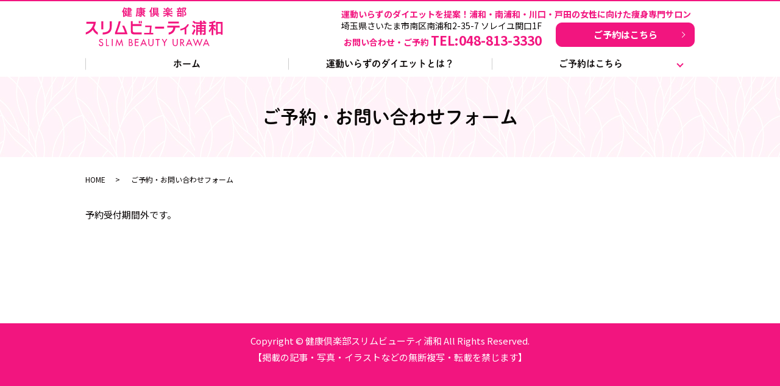

--- FILE ---
content_type: text/html; charset=UTF-8
request_url: https://www.kenkouslim2020.com/booking-form?aid=263&utm=1680598800
body_size: 4666
content:

<!DOCTYPE HTML>
<html lang="ja">
<head prefix="og: http://ogp.me/ns# fb: http://ogp.me/ns/fb# article: http://ogp.me/ns/article#">
  <meta charset="utf-8">
  <meta http-equiv="X-UA-Compatible" content="IE=edge,chrome=1">
  <meta name="viewport" content="width=device-width, initial-scale=1">
  <title>ご予約・お問い合わせフォーム</title>
  <meta name='robots' content='max-image-preview:large' />

<!-- All in One SEO Pack 3.3.3 によって Michael Torbert の Semper Fi Web Designob_start_detected [-1,-1] -->
<meta name="description"  content="ご予約内容の入力 お電話もしくは当ページのメールフォームからご連絡ください。 健康倶楽部スリムビューティ浦和受付時間 10:00～19:30　（水曜日・日曜日・祝日定休） TEL:048-813-3330048-813-3330 ※アドレス間違いが増えております。ご注意ください。" />

<script type="application/ld+json" class="aioseop-schema">{"@context":"https://schema.org","@graph":[{"@type":"Organization","@id":"https://www.kenkouslim2020.com/#organization","url":"https://www.kenkouslim2020.com/","name":"\u5065\u5eb7\u5036\u697d\u90e8\u30b9\u30ea\u30e0\u30d3\u30e5\u30fc\u30c6\u30a3\u6d66\u548c","sameAs":[]},{"@type":"WebSite","@id":"https://www.kenkouslim2020.com/#website","url":"https://www.kenkouslim2020.com/","name":"\u5065\u5eb7\u5036\u697d\u90e8\u30b9\u30ea\u30e0\u30d3\u30e5\u30fc\u30c6\u30a3\u6d66\u548c","publisher":{"@id":"https://www.kenkouslim2020.com/#organization"}},{"@type":"WebPage","@id":"https://www.kenkouslim2020.com/booking-form#webpage","url":"https://www.kenkouslim2020.com/booking-form","inLanguage":"ja","name":"\u3054\u4e88\u7d04\u30fb\u304a\u554f\u3044\u5408\u308f\u305b\u30d5\u30a9\u30fc\u30e0","isPartOf":{"@id":"https://www.kenkouslim2020.com/#website"},"datePublished":"2020-09-10T01:51:30+09:00","dateModified":"2024-06-19T01:38:55+09:00"}]}</script>
<link rel="canonical" href="https://www.kenkouslim2020.com/booking-form" />
<meta property="og:type" content="article" />
<meta property="og:title" content="ご予約・お問い合わせフォーム" />
<meta property="og:description" content="ご予約内容の入力 お電話もしくは当ページのメールフォームからご連絡ください。 健康倶楽部スリムビューティ浦和受付時間 10:00～19:30　（水曜日・日曜日・祝日定休） TEL:048-813-3330048-813-3330 ※アドレス間違いが増えております。ご注意ください。" />
<meta property="og:url" content="https://www.kenkouslim2020.com/booking-form" />
<meta property="og:image" content="https://www.kenkouslim2020.com/wp-content/uploads/logo_ogp.jpg" />
<meta property="article:published_time" content="2020-09-10T01:51:30Z" />
<meta property="article:modified_time" content="2024-06-19T01:38:55Z" />
<meta property="og:image:secure_url" content="https://www.kenkouslim2020.com/wp-content/uploads/logo_ogp.jpg" />
<meta name="twitter:card" content="summary" />
<meta name="twitter:title" content="ご予約・お問い合わせフォーム" />
<meta name="twitter:description" content="ご予約内容の入力 お電話もしくは当ページのメールフォームからご連絡ください。 健康倶楽部スリムビューティ浦和受付時間 10:00～19:30　（水曜日・日曜日・祝日定休） TEL:048-813-3330048-813-3330 ※アドレス間違いが増えております。ご注意ください。" />
<meta name="twitter:image" content="https://www.kenkouslim2020.com/wp-content/uploads/logo_ogp.jpg" />
			<script type="text/javascript" >
				window.ga=window.ga||function(){(ga.q=ga.q||[]).push(arguments)};ga.l=+new Date;
				ga('create', 'UA-176693235-1', 'auto');
				// Plugins
				
				ga('send', 'pageview');
			</script>
			<script async src="https://www.google-analytics.com/analytics.js"></script>
			<!-- All in One SEO Pack -->
<link rel='dns-prefetch' href='//s.w.org' />
<link rel='stylesheet' id='wp-block-library-css'  href='https://www.kenkouslim2020.com/wp-includes/css/dist/block-library/style.min.css?ver=5.7.14' type='text/css' media='all' />
<link rel='stylesheet' id='contact-form-7-css'  href='https://www.kenkouslim2020.com/wp-content/plugins/contact-form-7/includes/css/styles.css?ver=5.1.5' type='text/css' media='all' />
<link rel='stylesheet' id='mts_simple_booking_front-css'  href='https://www.kenkouslim2020.com/wp-content/plugins/mts-simple-booking/css/mtssb-front.css?ver=5.7.14' type='text/css' media='all' />
<script type='text/javascript' src='https://www.kenkouslim2020.com/wp-content/themes/epress/assets/js/vendor/jquery.min.js?ver=5.7.14' id='jquery-js'></script>
<link rel='shortlink' href='https://www.kenkouslim2020.com/?p=258' />
<style>.gallery .gallery-item img { width: auto; height: auto; }</style>  <link href="https://fonts.googleapis.com/css?family=Noto+Sans+JP:400,700&amp;subset=japanese" rel="stylesheet" />
  <link href="https://fonts.googleapis.com/icon?family=Material+Icons" rel="stylesheet">
  <link href="https://www.kenkouslim2020.com/wp-content/themes/epress/assets/css/main.css?1765321680" rel="stylesheet" >
  <script src="https://www.kenkouslim2020.com/wp-content/themes/epress/assets/js/vendor/respond.min.js"></script>
  <script>
  (function(d) {
    var config = {
      kitId: 'hob1cby',
      scriptTimeout: 3000,
      async: true
    },
    h=d.documentElement,t=setTimeout(function(){h.className=h.className.replace(/\bwf-loading\b/g,"")+" wf-inactive";},config.scriptTimeout),tk=d.createElement("script"),f=false,s=d.getElementsByTagName("script")[0],a;h.className+=" wf-loading";tk.src='https://use.typekit.net/'+config.kitId+'.js';tk.async=true;tk.onload=tk.onreadystatechange=function(){a=this.readyState;if(f||a&&a!="complete"&&a!="loaded")return;f=true;clearTimeout(t);try{Typekit.load(config)}catch(e){}};s.parentNode.insertBefore(tk,s)
  })(document);
</script>
  <script type="application/ld+json">
  {
    "@context": "http://schema.org",
    "@type": "BreadcrumbList",
    "itemListElement":
    [
      {
      "@type": "ListItem",
      "position": 1,
      "item":
      {
        "@id": "https://www.kenkouslim2020.com/",
        "name": "健康倶楽部スリムビューティ浦和"
      }
    },
{
      "@type": "ListItem",
      "position": 2,
      "item":
      {
        "@id": "https://www.kenkouslim2020.com/booking-form?aid=263&utm=1680598800/",
        "name": "ご予約・お問い合わせフォーム"
      }
    }    ]
  }
  </script>


  <script type="application/ld+json">
  {
    "@context": "http://schema.org/",
    "@type": "DaySpa",
    "name": "健康倶楽部スリムビューティ浦和",
    "address": "〒336-0017　埼玉県さいたま市南区南浦和2-35-7 ソレイユ関口1F",
    "telephone": "048-813-3330",
    "faxNumber": "",
    "url": "https://www.kenkouslim2020.com",
    "email": "info@kenkouslim2020.com",
    "image": "https://www.kenkouslim2020.com/wp-content/uploads/logo_ogp.jpg",
    "logo": "https://www.kenkouslim2020.com/wp-content/uploads/logo_org.png"
  }
  </script>
  <!-- Facebook Pixel Code -->
  <script>
  !function(f,b,e,v,n,t,s)
  {if(f.fbq)return;n=f.fbq=function(){n.callMethod?
    n.callMethod.apply(n,arguments):n.queue.push(arguments)};
    if(!f._fbq)f._fbq=n;n.push=n;n.loaded=!0;n.version='2.0';
    n.queue=[];t=b.createElement(e);t.async=!0;
    t.src=v;s=b.getElementsByTagName(e)[0];
    s.parentNode.insertBefore(t,s)}(window, document,'script',
    'https://connect.facebook.net/en_US/fbevents.js');
    fbq('init', '199759901685771');
    fbq('track', 'PageView');
  </script>
  <noscript><img height="1" width="1" style="display:none"
    src="https://www.facebook.com/tr?id=199759901685771&ev=PageView&noscript=1"
    /></noscript>
    <!-- End Facebook Pixel Code -->

</head>
<body class="scrollTop">

  <div id="fb-root"></div>
  <script>(function(d, s, id) {
    var js, fjs = d.getElementsByTagName(s)[0];
    if (d.getElementById(id)) return;
    js = d.createElement(s); js.id = id;
    js.src = 'https://connect.facebook.net/ja_JP/sdk.js#xfbml=1&version=v2.12';
    fjs.parentNode.insertBefore(js, fjs);
  }(document, 'script', 'facebook-jssdk'));</script>

  <header>
    <div class="primary_header">
      <div class="container">
        <div class="row">
                    <div class="title">
                          <a href="https://www.kenkouslim2020.com/">
                <img src="/wp-content/uploads/logo.svg" alt="健康倶楽部スリムビューティ浦和"/>
              </a>
                      </div>
			  <div class="hdr_info_wrap">
  <div class="hdr_info">
    <span class="text-primary">運動いらずのダイエットを提案！浦和・南浦和・川口・戸田の女性に向けた痩身専門サロン</span><br>
    <div class="flex">
      <div class="info text-right">
        埼玉県さいたま市南区南浦和2-35-7 ソレイユ関口1F<br>
        <span>お問い合わせ・ご予約 </span><span class="tel-text"><a href="tel:048-813-3330" class="link-tel">TEL:048-813-3330</a></span></div>
      <div class="right">
        <a class="add_arrow button contact_btn" href="/reservation">ご予約はこちら</a>
      </div>
    </div>
  </div>
</div>
<!-- <nav class="global_nav"><ul style="max-height: none;">
  <li class="pc-only"><a href="https://www.kenkouslim2020.com/" aria-current="page">HOME</a></li>
  <li class="pc-only"><a href="https://www.kenkouslim2020.com/salon">店舗情報・アクセス</a></li>
  <li class="pc-only"><a href="https://www.kenkouslim2020.com/voice">卒業生の声</a></li>
  <li class="sp-only"><a href="https://www.kenkouslim2020.com/salon">店舗情報・アクセス</a></li>
  <li class="sp-only"><a href="https://www.kenkouslim2020.com/voice">卒業生の声</a></li>
  <li class="sp-only"><a href="https://www.kenkouslim2020.com/reservation">ご予約はこちら</a></li>

              </ul>
              <div class="menu_icon">
                <a href="#menu"><span>メニュー開閉</span></a>
              </div></nav> -->
          <nav class="global_nav"><ul><li><a href="https://www.kenkouslim2020.com/">ホーム</a></li>
<li><a href="https://www.kenkouslim2020.com/diet00">運動いらずのダイエットとは？</a></li>
<li class="has_under"><a href="#">ご予約はこちら</a>
<ul class="sub-menu">
	<li><a href="https://www.kenkouslim2020.com/reservation">予約受付カレンダー</a></li>
	<li><a href="https://www.kenkouslim2020.com/counseling">無料カウンセリング</a></li>
</ul>
</li>

              </ul>
              <div class="menu_icon">
                <a href="#menu"><span>メニュー開閉</span></a>
              </div></nav>        </div>
      </div>
    </div>
  </header>

  <main class="under">
              <h1 class="wow" style="">
      ご予約・お問い合わせフォーム            </h1>

    
    <div class="bread_wrap">
      <div class="container gutters">
        <div class="row bread">
              <ul class="col span_12">
              <li><a href="https://www.kenkouslim2020.com">HOME</a></li>
                      <li>ご予約・お問い合わせフォーム</li>
                  </ul>
          </div>
      </div>
    </div>
    <section>
      <div class="container">
        <div class="row">
                    <div class="col span_12 column_main">
                  		<div class="error-message error-box">
			予約受付期間外です。		</div>
              </div>
                  </div>
      </div>
    </section>

  </main>


<footer>    <style>
.share_button {
  letter-spacing: -.40em;
  padding-top: 30px;
  margin-bottom: 7%;
  list-style: none;
}
.share_button > * {
  letter-spacing: normal;
  vertical-align: bottom;
  margin: 10px 0;
  line-height: 0;
}
.column_sub .share_button {
  margin-top: 0;
  padding-top: 0;
}
</style>
  <ul class="container share_button">
    <li>
      <!-- Facebook -->
      <div class="fb-share-button" data-href="https://www.kenkouslim2020.com/booking-form?aid=263&utm=1680598800" data-layout="button" data-size="small" data-mobile-iframe="false"><a class="fb-xfbml-parse-ignore" target="_blank" href="https://www.facebook.com/sharer/sharer.php?u=http%3A%2F%2Fwww.%2F&amp;src=sdkpreparse">シェア</a></div>
    </li>
    <li>
      <!-- Twitter -->
      <a href="https://twitter.com/share" class="twitter-share-button" data-lang="ja">ツイート</a>
      <script>!function(d,s,id){var js,fjs=d.getElementsByTagName(s)[0],p=/^http:/.test(d.location)?'http':'https';if(!d.getElementById(id)){js=d.createElement(s);js.id=id;js.src=p+'://platform.twitter.com/widgets.js';fjs.parentNode.insertBefore(js,fjs);}}(document,'script','twitter-wjs');</script>
    </li>
    <li>
      <!-- LINE -->
      <div class="line-it-button" data-lang="ja" data-type="share-a" data-url="https://www.kenkouslim2020.com/booking-form?aid=263&utm=1680598800" style="display: none;"></div>
      <script src="https://d.line-scdn.net/r/web/social-plugin/js/thirdparty/loader.min.js" async="async" defer="defer"></script>
    </li>
  </ul>
        <!-- <div class="footer_nav_wrap">
      <div class="container">
        <div class="row">
          <nav class="col span_12"><ul><li><a href="https://www.kenkouslim2020.com/" aria-current="page">HOME</a></li>
            <li><a href="https://www.kenkouslim2020.com/salon">店舗情報・アクセス</a></li>
            <li><a href="https://www.kenkouslim2020.com/voice">卒業生の声</a></li>
            <li class="sp-only"><a href="https://www.kenkouslim2020.com/reservation">ご予約はこちら</a></li>
          </ul></nav>
                </div>
      </div>
    </div> -->
    <div class="footer_copyright_wrap">
      <div class="container">
        <div class="row">
          <div class="col span_12">
            <p>Copyright &copy; 健康倶楽部スリムビューティ浦和 All Rights Reserved.<br>
              【掲載の記事・写真・イラストなどの無断複写・転載を禁じます】</p>
          </div>
        </div>
      </div>
    </div>
    <p class="pagetop"><a href="#top"></a></p>
  </footer>

  <script src="https://www.kenkouslim2020.com/wp-content/themes/epress/assets/js/vendor/bundle.js"></script>
  <script src="https://www.kenkouslim2020.com/wp-content/themes/epress/assets/js/main.js?"></script>

  <script type='text/javascript' id='contact-form-7-js-extra'>
/* <![CDATA[ */
var wpcf7 = {"apiSettings":{"root":"https:\/\/www.kenkouslim2020.com\/wp-json\/contact-form-7\/v1","namespace":"contact-form-7\/v1"}};
/* ]]> */
</script>
<script type='text/javascript' src='https://www.kenkouslim2020.com/wp-content/plugins/contact-form-7/includes/js/scripts.js?ver=5.1.5' id='contact-form-7-js'></script>
</body>
</html>


--- FILE ---
content_type: text/css
request_url: https://www.kenkouslim2020.com/wp-content/themes/epress/assets/css/main.css?1765321680
body_size: 22980
content:
@charset "UTF-8";
@import url(vendor/common.css);

@font-face {
  font-family: "Yu Gothic";
  src: local("Yu Gothic Medium");
  font-weight: 100;
}

@font-face {
  font-family: "Yu Gothic";
  src: local("Yu Gothic Medium");
  font-weight: 200;
}

@font-face {
  font-family: "Yu Gothic";
  src: local("Yu Gothic Medium");
  font-weight: 300;
}

@font-face {
  font-family: "Yu Gothic";
  src: local("Yu Gothic Medium");
  font-weight: 400;
}

@font-face {
  font-family: "Yu Gothic";
  src: local("Yu Gothic Bold");
  font-weight: bold;
}

@font-face {
  font-family: "Helvetica Neue";
  src: local("Helvetica Neue Regular");
  font-weight: 100;
}

@font-face {
  font-family: "Helvetica Neue";
  src: local("Helvetica Neue Regular");
  font-weight: 200;
}

@font-face {
  font-family: "epress";
  src: url("fonts/icomoon.eot?uvj346");
  src: url("fonts/icomoon.eot?uvj346#iefix") format("embedded-opentype"), url("fonts/icomoon.ttf?uvj346") format("truetype"), url("fonts/icomoon.woff?uvj346") format("woff"), url("fonts/icomoon.svg?uvj346#icomoon") format("svg");
  font-weight: normal;
  font-style: normal;
}

/* version */
html {
  font-size: 62.5%;
  overflow-x: hidden;
}

body {
  background: #fff;
  font-family: "Noto Sans JP", "-apple-system", BlinkMacSystemFont, "Helvetica Neue", Roboto, "Droid Sans", Arial, "Yu Gothic", YuGothic, Meiryo, sans-serif;
  font-size: 15px;
  font-size: 1.5em;
  line-height: 1.4;
  color: #080404;
  height: auto !important;
  overflow: hidden;
}

main {
  overflow: hidden;
}

figure {
  margin: 0;
  text-align: center;
}

figure figcaption {
  margin-top: 0.5em;
  text-align: left;
}

a {
  color: #080404;
  text-decoration: underline;
}

a:hover {
  color: #f2157f;
  text-decoration: none;
}

.highlight a {
  color: #080404;
}

.highlight a:hover {
  color: #f2157f;
}

img {
  vertical-align: middle;
}

img.circle {
  border-radius: 50%;
}

p {
  margin: 0.5em 0 1em;
}

p:first-child {
  margin-top: 0;
}

p:last-child {
  margin-bottom: 0;
}

ol,
ul {
  margin: 0 0 1em;
  padding: 0 0 0 2.5em;
  line-height: 1.6;
}

ol:last-child,
ul:last-child {
  margin-bottom: 0;
}

ol ol,
ol ul,
ul ol,
ul ul {
  margin: 0.5em 0;
  padding-left: 2em;
}

ol ol:last-child,
ol ul:last-child,
ul ol:last-child,
ul ul:last-child {
  margin-bottom: 0.5em;
}

ul.list-unstyled {
  padding-left: 0;
  list-style: none;
}

ul.list-unstyled ol,
ul.list-unstyled ul {
  padding-left: 2em;
}

ul.list-inline {
  margin: 0;
  padding: 0;
  list-style: none;
  margin-left: -7px;
  font-size: 0px;
  font-size: 0rem;
  margin-bottom: 15px;
}

ul.list-inline>li {
  display: inline;
  padding-left: 7px;
  padding-right: 7px;
  white-space: nowrap;
  font-size: 15px;
  font-size: 1.5rem;
}

dl {
  margin: 0 0 1em;
  line-height: 1.6;
}

dl:last-child {
  margin-bottom: 0;
}

dl dt {
  font-weight: bold;
}

dl dd {
  margin-left: 0;
  margin-bottom: 0.5em;
}

dl dd:last-child {
  margin-bottom: 0;
}

table {
  border-collapse: collapse;
  border-spacing: 0;
}

td,
th {
  padding: 0;
}

main section {
  margin-bottom: 10%;
}

main section.highlight:last-child {
  margin-bottom: 0;
  padding-bottom: 10%;
}

.sp-mask {
  transition: none !important;
}

.highlight {
  padding: 4%;
  background: rgba(242, 21, 127, 0.05);
  color: #080404;
}

#swipebox-overlay {
  z-index: 10000002 !important;
}

@media (min-width: 768px) {
  p {
    margin: 0.5em 0 1em;
  }

  dl.dl-horizontal {
    overflow: hidden;
  }

  dl.dl-horizontal dt {
    float: left;
    clear: left;
    margin-right: 1em;
  }

  dl.dl-horizontal dd {
    float: left;
  }

  main section {
    margin-bottom: 5%;
  }

  main section:last-child {
    margin-bottom: 7%;
  }

  main section.highlight:last-child {
    margin-bottom: 0;
    padding-bottom: 7%;
  }
}

@media (max-width: 767px) {
  .tile:not(.sp-tile)>* {
    height: auto !important;
  }
}

@media (min-width: 768px) {
  .gutters .row.row_inline {
    letter-spacing: -0.4em;
  }

  .gutters .row.row_inline>.col {
    letter-spacing: normal;
    vertical-align: top;
    display: inline-block;
    float: none;
    margin-bottom: 5%;
  }

  .gutters .row.row_inline .span_1:nth-child(12n + 1) {
    margin-left: 0;
  }

  .gutters .row.row_inline .span_2:nth-child(6n + 1) {
    margin-left: 0;
  }

  .gutters .row.row_inline .span_3:nth-child(4n + 1) {
    margin-left: 0;
  }

  .gutters .row.row_inline .span_4:nth-child(3n + 1) {
    margin-left: 0;
  }

  .gutters .row.row_inline .span_5:nth-child(2n + 1) {
    margin-left: 0;
  }

  .gutters .row.row_inline .span_6:nth-child(2n + 1) {
    margin-left: 0;
  }

  .gutters .row.row_inline .span_7 {
    width: 57.5%;
  }

  .gutters .row.row_inline .span_8 {
    width: 66%;
  }

  .gutters .row.row_inline .span_9 {
    width: 74.5%;
  }

  .gutters .row.row_inline .span_10 {
    width: 83%;
  }

  .gutters .row.row_inline .span_11 {
    width: 91.5%;
  }

  .gutters .row.row_inline .span_12 {
    width: 100%;
  }
}

main .column_main,
main .column_sub {
  overflow: hidden;
  min-height: 100px;
}

main .column_main .widget_header,
main .column_sub .widget_header {
  font-size: 18px;
  font-size: 1.8rem;
  padding: 0.5em;
  margin-bottom: 0;
}

main .column_main .widget_header+*:not(.calendar_wrap),
main .column_sub .widget_header+*:not(.calendar_wrap) {
  padding: 0;
  margin: 0 auto 1em;
}

main .column_main .widget_header+.epress_search,
main .column_main .widget_header+.textwidget,
main .column_sub .widget_header+.epress_search,
main .column_sub .widget_header+.textwidget {
  padding: 10px 0;
}

main .column_main .widget_wrap .menu,
main .column_main .widget_wrap>ul,
main .column_sub .widget_wrap .menu,
main .column_sub .widget_wrap>ul {
  margin: 0;
  padding: 0;
  list-style: none;
}

main .column_main .widget_wrap .menu ul,
main .column_main .widget_wrap>ul ul,
main .column_sub .widget_wrap .menu ul,
main .column_sub .widget_wrap>ul ul {
  margin: 0;
  padding: 0;
  list-style: none;
}

main .column_main .widget_wrap .menu li,
main .column_main .widget_wrap>ul li,
main .column_sub .widget_wrap .menu li,
main .column_sub .widget_wrap>ul li {
  padding: 0.5em 0.7em;
  border-bottom: 1px solid #ccc;
}

main .column_main .widget_wrap .menu li:last-child,
main .column_main .widget_wrap>ul li:last-child,
main .column_sub .widget_wrap .menu li:last-child,
main .column_sub .widget_wrap>ul li:last-child {
  border-bottom: 0;
}

main .column_main .widget_wrap .menu li a,
main .column_main .widget_wrap>ul li a,
main .column_sub .widget_wrap .menu li a,
main .column_sub .widget_wrap>ul li a {
  display: block;
  text-decoration: none;
}

main .column_main .widget_wrap .menu li a:hover,
main .column_main .widget_wrap>ul li a:hover,
main .column_sub .widget_wrap .menu li a:hover,
main .column_sub .widget_wrap>ul li a:hover {
  text-decoration: underline;
}

main .column_main .widget_wrap ul>li.page_item,
main .column_sub .widget_wrap ul>li.page_item {
  border-bottom: #ccc solid 1px;
}

main .column_main .widget_wrap ul>li.page_item.page_item_has_children,
main .column_sub .widget_wrap ul>li.page_item.page_item_has_children {
  padding: 0.5em 0.7em 0.2em !important;
}

main .column_main .widget_wrap ul>li.page_item .children,
main .column_sub .widget_wrap ul>li.page_item .children {
  border-top: #eee solid 1px;
  margin: 0.5em 0 0 !important;
}

main .column_main .widget_wrap ul>li.page_item .children li,
main .column_sub .widget_wrap ul>li.page_item .children li {
  font-weight: normal;
  border-bottom: #eee solid 1px;
  font-size: 96%;
  padding: 0.5em 0.7em 0.5em 1em;
  position: relative;
}

main .column_main .widget_wrap ul>li.page_item .children li:before,
main .column_sub .widget_wrap ul>li.page_item .children li:before {
  content: "";
  position: absolute;
  left: 0;
  top: 15px;
  width: 5px;
  height: 5px;
  background: rgba(54, 46, 43, 0.4);
  border-radius: 2.5px;
}

main .column_main .widget_wrap ul>li.page_item .children li li:before,
main .column_sub .widget_wrap ul>li.page_item .children li li:before {
  content: "";
  position: absolute;
  left: 0;
  top: 14px;
  width: 5px;
  height: 5px;
  background: rgba(54, 46, 43, 0.15);
  border-radius: 0;
}

@media (max-width: 900px) {

  .gutters .span_3.column_sub,
  .gutters .span_9.column_main {
    float: none;
    width: 100%;
    margin-left: 0;
  }
}

@media (min-width: 600px) and (max-width: 900px) {
  .gutters .span_3.column_sub .sidebar {
    letter-spacing: -0.4em;
  }

  .gutters .span_3.column_sub .sidebar .widget_wrap {
    letter-spacing: normal;
    display: inline-block;
    vertical-align: top;
    width: 49%;
    margin-left: 2%;
  }

  .gutters .span_3.column_sub .sidebar .widget_wrap:nth-child(2n + 1) {
    margin-left: 0;
  }
}

@media (min-width: 768px) {
  .container {
    max-width: 1000px;
  }
}

@media (min-width: 1024px) {
  .container {
    padding: 0 10px;
  }
}

.article_button {
  margin-top: 5%;
}

@media (min-width: 768px) {

  .article_detail:not(.reverse) .col.span_12+.span_4,
  .article_list:not(.reverse) .col.span_12+.span_4 {
    margin-left: 0;
  }

  .article_detail.reverse .col.span_12,
  .article_list.reverse .col.span_12 {
    margin-left: 0;
  }
}

.sidebar {
  visibility: hidden;
}

.sidebar>.widget_wrap {
  visibility: visible;
}

.gutters .col.span_12+.span_12 {
  margin-left: 0;
}

.sitemap {
  padding: 0;
  margin: 0;
  border-top: 1px solid #ccc;
}

.sitemap li {
  list-style: none;
  padding: 10px 0 10px 15px;
  border-bottom: 1px solid #ccc;
}

.sitemap li>ul {
  padding: 0;
  border-top: #ccc solid 1px;
}

.sitemap li>ul>li {
  border-bottom: 1px solid #ccc;
  position: relative;
}

.sitemap li>ul>li:before {
  content: "";
  position: absolute;
  left: 0;
  top: 25px;
  width: 6px;
  height: 6px;
  background: #ccc;
  border-radius: 3px;
}

.sitemap li>ul>li:last-child {
  border-bottom: none;
  padding: 10px 0 0 15px;
}

.sitemap li>ul>li .children>li {
  padding: 10px 0 0 15px;
}

.sitemap li>ul>li .children>li:before {
  content: "";
  position: absolute;
  left: 0;
  top: 25px;
  width: 6px;
  height: 6px;
  background: #ccc;
  border-radius: 0;
}

.sitemap a {
  font-size: 16px;
  font-size: 1.6rem;
  text-decoration: none;
}

.sitemap a:hover {
  text-decoration: underline;
}

@media (min-width: 768px) {
  .sitemap a {
    font-size: 22px;
    font-size: 2.2rem;
  }
}

.parallax_h1 {
  height: 250px;
  position: relative;
}

.parallax_h1:before {
  content: "";
  display: block;
  position: absolute;
  top: 0;
  left: 0;
  right: 0;
  bottom: 0;
  margin: auto;
  background: rgba(0, 0, 0, 0.3);
}

.parallax_h1 h1 {
  color: #fff;
}

.parallax_h1 h1:after,
.parallax_h1 h1:before {
  background: #fff;
}

@media (min-width: 768px) {
  .parallax_h1 {
    height: 450px;
  }
}

.map_wide #map_canvas,
.map_wide iframe {
  position: absolute;
  top: 0;
  left: 0;
  width: 100%;
  height: 100%;
}

.map_wide img {
  max-width: none;
}

.slick-track {
  margin: 0 auto;
}

.col dl p {
  line-height: 1.4;
  margin: 0;
}

.col p {
  line-height: 1.8;
}

.container {
  padding: 0 10px;
}

@media (min-width: 1020px) {
  .container {
    padding: 0;
  }
}

.container .container {
  padding: 0;
}

#fb-root,
.fb-page {
  font-family: "lucida grande", tahoma, verdana, arial, "hiragino kaku gothic pro", meiryo, "ms pgothic", sans-serif !important;
}

#swipebox-overlay {
  background: rgba(13, 13, 13, 0.8);
}

.ei {
  font-family: "epress";
  -moz-osx-font-smoothing: grayscale;
  -webkit-font-smoothing: antialiased;
  display: inline-block;
  font-style: normal;
  font-variant: normal;
  text-rendering: auto;
  line-height: 1;
  font-size: 13px;
  font-size: 1.3rem;
}

.ei.ei_triangle:before {
  content: "\e915";
}

.ei.ei_triangle_s:before {
  content: "\e916";
}

.ei.ei_circle:before {
  content: "\e917";
}

.ei.ei_circle_s:before {
  content: "\e918";
}

.ei.ei_circle_d:before {
  content: "\e919";
}

.ei.ei_square:before {
  content: "\e91a";
}

.ei.ei_square_s:before {
  content: "\e91b";
}

.ei.ei_times:before {
  content: "\e91c";
}

.ei.ei_star:before {
  content: "\e91d";
}

.ei.ei_star_s:before {
  content: "\e91e";
}

header {
  position: relative;
  z-index: 100;
  width: 100%;
  background: #fff;
  color: #080404;
}

header .row {
  margin: 0 3%;
}

@media (max-width: 767px) {
  header .container .row {
    margin: 0;
  }
}

header .title {
  margin: 0;
  padding: 10px 0;
  line-height: 1;
}

header .title a {
  display: inline-block;
}

header .title img,
header .title object {
  width: 226px;
  height: 64px;
  max-width: none;
}

@media (max-width: 600px) {

  header .title img,
  header .title object {
    width: 180px;
    height: 50.97345px;
    min-height: 45px;
  }
}

header .global_nav>ul {
  position: absolute;
  z-index: -1;
  top: 100%;
  left: 0;
  right: 0;
  margin: auto;
  width: 100%;
  overflow: auto;
  -webkit-overflow-scrolling: touch;
  margin: 0;
  padding: 0;
  list-style: none;
  border-top: 1px solid #ccc;
}

@media (min-width: 768px) {
  header .global_nav>ul {
    left: auto;
    width: 50%;
    max-width: 400px;
  }
}

header .global_nav>ul>li {
  border-bottom: 1px solid #ccc;
}

header .global_nav>ul>li a {
  display: block;
  padding: 1em;
  text-decoration: none;
  color: #fff;
  background: rgba(242, 21, 127, 0.9);
}

header .global_nav>ul>li a:hover {
  color: #fff;
}

header .global_nav>ul>li a:active {
  background: #290315;
  color: #fff;
}

header .global_nav>ul>li>a {
  background: rgba(242, 21, 127, 0.9);
}

header .global_nav .menu_icon {
  position: absolute;
  top: 50%;
  right: 5%;
  transform: translateY(-50%);
  z-index: 100;
}

header .global_nav .menu_icon a {
  position: relative;
  display: block;
  width: 20px;
  height: 20px;
  padding: 0;
  transition: transform 0.3s;
  overflow: hidden;
}

header .global_nav .menu_icon a:after,
header .global_nav .menu_icon a:before {
  content: "";
  display: block;
  position: absolute;
  left: 0;
  right: 0;
  margin: auto;
  width: 100%;
  height: 4px;
  background: #f2157f;
  transition: transform 0.5s;
}

header .global_nav .menu_icon a:before {
  top: 0;
}

header .global_nav .menu_icon a:after {
  bottom: 0;
}

header .global_nav .menu_icon a span {
  position: absolute;
  top: 50%;
  transform: translate(0, -50%);
  left: 0;
  right: 0;
  margin: auto;
  width: 100%;
  height: 4px;
  background: #f2157f;
  transition: transform 0.5s;
  overflow: hidden;
  text-indent: 100%;
  white-space: nowrap;
}

header .global_nav .menu_icon a.close:not(.fix) {
  background: none;
}

header .global_nav .menu_icon a.close:not(.fix):before {
  top: 50%;
  transform: translate(0, -50%) rotate(45deg);
  background: #f2157f;
}

header .global_nav .menu_icon a.close:not(.fix):after {
  bottom: 50%;
  transform: translate(0, 50%) rotate(-45deg);
  background: #f2157f;
}

header .global_nav .menu_icon a.close:not(.fix) span {
  transform: translate(100%, -50%);
}

header .global_nav>ul {
  transform-origin: center top;
  visibility: hidden;
  transition: transform 0.3s;
  transform: rotateX(90deg);
}

header.menu_open .global_nav>ul {
  visibility: visible;
  transform: rotateX(0deg);
}

body header {
  transition: top 0.5s;
}

body.scroll.down header {
  position: absolute;
  top: 0;
  left: 0;
}

body.scroll.down header.high {
  position: fixed;
}

body.scroll header {
  z-index: 0;
}

body.scroll header.hidden {
  top: -100%;
}

body.home.up header,
body.up header,
header.menu_open {
  position: fixed;
  top: 0;
  left: 0;
  z-index: 100;
}

#google_translate_element,
.translate_gt {
  position: absolute;
  top: 50%;
  right: 15%;
  margin-top: -12px;
}

.translate_gt {
  margin-top: -14px;
}

@media (min-width: 768px) {

  header .global_nav,
  header .title {
    margin: 0;
    vertical-align: middle;
  }

  header .title {
    max-width: none;
    max-width: none;
    padding: 10px 0;
  }

  header .global_nav {
    text-align: right;
    width: 100%;
    padding: 0;
    padding: 0 0 15px;
    vertical-align: bottom;
  }

  header .global_nav>ul {
    position: static;
    display: inline-block;
    width: auto;
    border: none;
    background: none;
    visibility: visible;
    font-size: 0px;
    font-size: 0rem;
    transform: none;
    text-align: left;
    overflow: visible;
    max-width: none;
  }

  header .global_nav>ul>li {
    display: inline-block;
    vertical-align: middle;
    border: none;
    line-height: 1.5;
    border-left: 1px;
    font-size: 15px;
    font-size: 1.5rem;
  }

  header .global_nav>ul>li:not(.gnav_search) {
    text-align: center;
  }

  header .global_nav>ul>li:not(.gnav_search)>a {
    position: relative;
  }

  header .global_nav>ul>li>a:before {
    content: "";
    display: block;
    position: absolute;
    top: 50%;
    left: 0;
    transform: translateY(-50%);
    width: 1px;
    height: 50%;
    background: #080404;
  }

  header .global_nav>ul>li>a {
    display: inline-block;
    vertical-align: middle;
    color: #080404;
    text-decoration: none;
    background: transparent;
    text-align: center;
    transition: 0.3s;
    border-bottom: 2px solid transparent;
    padding: 0.3em 1.5em;
  }
}

@media (min-width: 768px) and (max-width: 900px) {
  header .global_nav>ul>li>a {
    padding: 0.3em 0.5em;
  }
}

@media (min-width: 768px) {
  header .global_nav>ul>li>a:hover {
    border-bottom: 2px solid #f2157f;
    color: #f2157f;
  }

  header .global_nav>ul>li>a:active {
    background: none;
  }

  header .global_nav>ul>li>a span {
    display: block;
    font-size: 13px;
    font-size: 1.3rem;
  }

  /* header .global_nav > ul li:nth-child(5) a:after {
    content: "";
    display: block;
    position: absolute;
    top: 50%;
    right: 0;
    transform: translateY(-50%);
    width: 1px;
    height: 50%;
    background: #080404;
  } */
  header .global_nav>ul li.has_under ul li a:after {
    display: none;
  }

  header .global_nav .menu_icon {
    display: none;
  }

  #google_translate_element,
  .translate_gt {
    position: static;
    float: right;
    margin-top: 3px;
    margin-left: 1em;
  }

  .translate_gt {
    margin-top: 0;
  }
}

@media (max-width: 767px) {

  header .global_nav>ul>li>a>span,
  header .global_nav>ul>li>a>br {
    display: none;
  }
}

.hdr_info_wrap {
  display: none;
}

@media (min-width: 768px) {
  .hdr_info_wrap {
    display: block;
    position: absolute;
    top: 0;
    left: 0;
    right: 0;
    margin: auto;
    width: 100%;
    max-width: 1000px;
  }
}

.hdr_info_wrap .hdr_info {
  position: absolute;
  right: 10px;
  top: 35px;
}

footer {
  position: relative;
}

footer nav {
  text-align: center;
}

footer nav ul {
  margin: 0;
  padding: 0;
  list-style: none;
}

footer nav ul li+li {
  border-top: 1px solid #b3b3b3;
}

footer nav a {
  display: block;
  padding: 0.7em 0;
  text-decoration: none;
}

footer nav a:hover {
  text-decoration: underline;
}

footer .footer_copyright_wrap {
  text-align: center;
}

@media (max-width: 767px) {
  .footer_nav_wrap {
    background-color: rgba(242, 21, 127, 0.1);
  }
}

@media (min-width: 768px) {
  .footer_nav_wrap {
    padding-top: 5em;
    padding-bottom: 4em;
    background-color: #f2157f;
  }

  footer .row:not(:last-child) {
    margin-bottom: 5px;
  }

  footer nav {
    text-align: center;
  }

  footer nav ul {
    margin: 0;
    padding: 0;
    list-style: none;
    font-size: 0px;
    font-size: 0rem;
    white-space: normal;
  }

  footer nav ul>li {
    display: inline;
    padding-left: 0;
    padding-right: 0;
    white-space: nowrap;
    font-size: 15px;
    font-size: 1.5rem;
  }

  footer nav ul li {
    line-height: 1.5;
    white-space: normal;
  }

  footer nav ul li+li {
    border: 0;
  }

  footer nav ul li:not(:first-child):before {
    content: "|";
    color: #fff;
    margin-right: 0.25em;
    margin-left: 0.25em;
  }

  footer nav a {
    display: inline;
    padding: 0;
    font-size: 14px;
    color: #fff;
  }

  footer nav a:hover {
    color: #fff;
  }
}

@media (min-width: 768px) and (max-width: 1023px) {
  footer nav ul li.tablet-break:after {
    content: "\A";
    white-space: pre;
  }

  footer nav ul li.tablet-break+li:before {
    display: none;
  }
}

/*
* フッターパターンA(footer pattern A)
*/
footer {
  background: #f2157f;
  color: #fff;
}

footer a {
  color: #fff;
}

footer a:hover {
  color: #fff;
}

@media (min-width: 768px) {
  footer div .row .col {
    float: none;
    width: 100%;
  }

  footer div .row nav ul {
    display: inline-block;
  }

  footer div .row nav a {
    display: inline-block;
    padding: 0.3em;
  }
}

.slider-pro.contents {
  overflow: hidden;
  margin: 0 auto !important;
}

.slider-pro.contents .sp-caption-container {
  width: 90%;
  margin: 0 auto;
  padding: 10px;
}

.slider-pro.contents .sp-caption-container h3 {
  margin: 0 0 15px;
  font-size: 14px;
  font-size: 1.4rem;
}

.slider-pro.contents .sp-caption-container h3:last-child {
  margin-bottom: 0;
}

.slider-pro.contents .sp-caption-container p {
  font-size: 13px;
  font-size: 1.3rem;
}

.slider-pro.contents.sp-horizontal .sp-previous-arrow {
  left: 10px;
  margin-top: 180px;
}

.slider-pro.contents.sp-horizontal .sp-next-arrow {
  right: 10px;
  margin-top: 180px;
}

.slider-pro.contents .sp-next-arrow:after,
.slider-pro.contents .sp-next-arrow:before,
.slider-pro.contents .sp-previous-arrow:after,
.slider-pro.contents .sp-previous-arrow:before {
  background-color: #f2157f;
}

@media (max-width: 767px) {
  .slider-pro.contents .sp-arrow {
    width: 10px;
    height: 15px;
  }
}

@media (min-width: 768px) {
  .slider-pro.contents .sp-caption-container {
    width: 450px;
    min-height: 40px;
    margin: 10px auto 0;
    border-right: 1px dashed #999;
    border-left: 1px dashed #999;
  }

  .slider-pro.contents .sp-arrow {
    width: 10px;
    height: 15px;
  }

  .slider-pro.contents.sp-horizontal .sp-previous-arrow {
    left: 50%;
    margin-top: 187.5px;
    margin-left: -230px;
  }

  .slider-pro.contents.sp-horizontal .sp-next-arrow {
    right: 50%;
    margin-top: 187.5px;
    margin-right: -230px;
  }
}

.slider-pro.center {
  overflow: hidden;
  width: 100%;
}

.slider-pro.center .sp-button {
  border: none;
  background: #d2d2d2;
}

.slider-pro.center .sp-selected-button {
  background: #f2157f;
}

.slider-pro.center.sp-horizontal .sp-arrows {
  left: 0;
  right: 0;
  max-width: 1000px;
  margin-left: auto;
  margin-right: auto;
}

.slider-pro.center.sp-horizontal .sp-previous-arrow {
  left: 10px;
}

.slider-pro.center.sp-horizontal .sp-next-arrow {
  right: 10px;
}

.slider-pro.center .sp-previous-arrow,
.slider-pro.center .sp-next-arrow {
  width: 30px;
  height: 30px;
  background-color: rgba(242, 21, 127, 0.7);
  background-position: center center;
  background-repeat: no-repeat;
  background-size: 8px;
}

.slider-pro.center .sp-previous-arrow {
  background-image: url(/wp-content/uploads/arrow_left_wh.png);
}

.slider-pro.center .sp-next-arrow {
  background-image: url(/wp-content/uploads/arrow_right_wh.png);
}

.slider-pro.center .sp-next-arrow:after,
.slider-pro.center .sp-next-arrow:before,
.slider-pro.center .sp-previous-arrow:after,
.slider-pro.center .sp-previous-arrow:before {
  display: none;
}

.slider-pro.center .sp-layer {
  line-height: 1.2;
  white-space: normal !important;
  font-size: 20px;
  font-size: 2rem;
  color: #080404;
}

.slider-pro.center .sp-layer small {
  font-size: 14px;
  font-size: 1.4rem;
}

@media (min-width: 768px) {
  .slider-pro.center .sp-layer {
    font-size: 22px;
    font-size: 2.2rem;
  }

  .slider-pro.center .sp-padding {
    padding: 35px;
  }
}

@media (min-width: 1100px) {
  .slider-pro.center.sp-horizontal .sp-previous-arrow {
    left: -15px;
  }

  .slider-pro.center.sp-horizontal .sp-next-arrow {
    right: -15px;
  }
}

.slider-pro.wide {
  position: relative;
  overflow: hidden;
  width: 100%;
  max-width: 1600px;
  margin: 0 auto 10px;
}

.slider-pro.wide .sp-buttons {
  position: absolute;
  z-index: 2;
  bottom: 10px;
  right: 10px;
  width: auto;
  padding-top: 0;
  text-align: right;
}

.slider-pro.wide .sp-button {
  border: none;
  background: #d2d2d2;
}

.slider-pro.wide .sp-selected-button {
  background: #f2157f;
}

.slider-pro.wide .sp-previous-arrow,
.slider-pro.wide .sp-next-arrow {
  z-index: 2;
}

.slider-pro.wide .sp-next-arrow:after,
.slider-pro.wide .sp-next-arrow:before,
.slider-pro.wide .sp-previous-arrow:after,
.slider-pro.wide .sp-previous-arrow:before {
  color: #fff;
}

.slider-pro.wide .hps-slider-mask {
  position: absolute;
  z-index: 1;
  top: 0;
  left: 0;
  width: 100%;
  height: 100%;
}

.slider-pro.wide .hps-slider-mask.stripe {
  background-color: rgba(255, 255, 255, 0.2);
  background-image: url(/wp-content/uploads/mask_stripe.png);
}

.slider-pro.wide .hps-slider-copy {
  position: relative;
  top: 50%;
  transform: translateY(-50%);
  padding: 0 50px;
  color: #080404;
  text-align: left;
  font-size: 12px;
  font-size: 1.2rem;
}

.slider-pro.wide .hps-slider-copy .lead {
  margin: 0;
  font-size: 18px;
  font-size: 1.8rem;
  line-height: 1;
  text-align: center;
  color: #080404;
}

.slider-pro.wide.disable-arrows .hps-slider-copy {
  padding: 0 10px;
}

.slider-pro.wide .hps-slider-scroll {
  display: none;
}

@media (max-width: 767px) {
  .slider-pro.wide.sp-disable-arrows .hps-slider-copy {
    padding: 0 10px;
  }
}

@media (min-width: 768px) {
  .slider-pro.wide .sp-buttons {
    bottom: 20px;
    right: 25px;
  }

  .slider-pro.wide .sp-button {
    width: 18px;
    height: 18px;
    margin: 0 10px;
  }

  .slider-pro.wide .hps-slider-copy {
    text-align: center;
    font-size: 17px;
    font-size: 1.7rem;
    line-height: 1.8;
  }

  .slider-pro.wide .hps-slider-copy .lead {
    font-size: 46px;
    font-size: 4.6rem;
  }

  .slider-pro.wide .hps-slider-scroll {
    display: block;
    position: absolute;
    left: 0;
    bottom: 15px;
    width: 100%;
    text-align: center;
  }

  .slider-pro.wide .hps-slider-scroll a {
    display: inline-block;
    width: 100px;
    padding-bottom: 45px;
    background: url(/wp-content/uploads/arrow_down_white.png) center bottom no-repeat;
    text-align: center;
    color: #fff;
    font-size: 12px;
    font-size: 1.2rem;
    text-decoration: none;
  }

  .slider-pro.wide .hps-slider-scroll.text-black a {
    background: url(/wp-content/uploads/arrow_down_black.png) center bottom no-repeat;
    color: #000;
  }
}

@media (min-width: 1024px) {
  .slider-pro.wide .hps-slider-scroll {
    display: block;
    bottom: 45px;
  }
}

@media (max-width: 767px) {
  .bf-af .row:not(:last-child) {
    margin-bottom: 10%;
  }

  .bf-af .before {
    padding-bottom: 16%;
    background: url(/wp-content/uploads/arrow_down.svg) center bottom no-repeat;
    background-size: 20%;
    background-size: 45px auto;
  }

  .bf-af .after:not(:last-child) {
    margin-bottom: 10%;
  }
}

@media (min-width: 768px) {
  .bf-af {
    display: table;
    table-layout: fixed;
    width: 100%;
  }

  .bf-af .before,
  .bf-af .after {
    display: table-cell;
    vertical-align: top;
  }

  .bf-af .before span {
    display: block;
    position: relative;
  }

  .bf-af .before span:after {
    content: "";
    display: block;
    position: absolute;
    top: 0;
    height: 100%;
    background: url(/wp-content/uploads/arrow_right.svg) center center no-repeat;
    background-size: 100%;
  }

  .bf-af.col2 .before {
    width: 55%;
    padding-right: 10%;
  }

  .bf-af.col2 .after {
    width: 45%;
  }

  .bf-af.col2 .before span:after {
    width: 10%;
    right: -16%;
  }

  .bf-af.col4 .before:nth-child(1) {
    width: 24%;
    padding-left: 0;
    padding-right: 2%;
  }

  .bf-af.col4 .after:nth-child(2) {
    width: 26%;
    padding-left: 3%;
    padding-right: 1%;
  }

  .bf-af.col4 .before:nth-child(3) {
    width: 26%;
    padding-left: 1%;
    padding-right: 3%;
  }

  .bf-af.col4 .after:nth-child(4) {
    width: 24%;
    padding-left: 2%;
    padding-right: 0;
  }

  .bf-af.col4 .before span:after {
    width: 13%;
    right: -18%;
  }
}

.bread_wrap {
  margin-bottom: 2%;
}

.bread {
  overflow: hidden;
  margin: 0;
  font-size: 12px;
  font-size: 1.2rem;
}

.bread ul {
  padding: 1em 0;
  margin: 0 auto;
  float: none;
}

.bread ul li {
  list-style: none;
  position: relative;
  float: left;
  padding-right: 2em;
  margin-right: 1.5em;
}

.bread ul li a {
  text-decoration: none;
  color: #080404;
}

.bread ul li a:hover {
  color: #f2157f;
  text-decoration: none;
}

.bread ul li:after {
  content: ">";
  display: block;
  position: absolute;
  top: 0;
  right: 0;
  bottom: 0;
  margin: auto;
}

.bread ul li:last-child {
  padding-right: 0;
  margin-right: 0;
}

.bread ul li:last-child:after {
  content: none;
}

.button,
.inquiry .wpcf7-submit {
  display: inline-block;
  min-width: 0px;
  margin: 0;
  padding: 1em 1em;
  border: 0;
  border-radius: 10px;
  line-height: 1;
  background: #f2157f;
  color: #fff;
  text-align: center;
  text-decoration: none;
  -webkit-appearance: none;
  -moz-appearance: none;
  appearance: none;
  transition: 0.3s;
}

.button:hover,
.inquiry .wpcf7-submit:hover {
  background: #290315;
  color: #fff;
}

.highlight .button,
.highlight .inquiry .wpcf7-submit,
.inquiry .highlight .wpcf7-submit {
  color: #fff;
}

.highlight .button:hover,
.highlight .inquiry .wpcf7-submit:hover,
.inquiry .highlight .wpcf7-submit:hover {
  color: #fff;
}

.button.block,
.inquiry .block.wpcf7-submit {
  display: block;
  min-width: 0;
}

.button.inverse,
.inquiry .inverse.wpcf7-submit {
  border: 0;
  border-radius: 10px;
  background: #000;
  color: #fff;
}

.button.inverse:hover,
.inquiry .inverse.wpcf7-submit:hover {
  background: #f2157f;
  color: #fff;
}

.button.cancel,
.inquiry .cancel.wpcf7-submit {
  background: #888;
  color: #fff;
}

.button.cancel:hover,
.inquiry .cancel.wpcf7-submit:hover {
  background: #6f6f6f;
}

.button.large,
.inquiry .large.wpcf7-submit {
  padding: 1em 2em;
  font-size: 16px;
  font-size: 1.6rem;
}

.button+.button,
.inquiry .wpcf7-submit+.button,
.inquiry .button+.wpcf7-submit,
.inquiry .wpcf7-submit+.wpcf7-submit {
  margin-left: 0.5em;
}

.button span,
.inquiry .wpcf7-submit span {
  line-height: 1;
  padding-left: 20px;
  background: url(/wp-content/uploads/btn_icon.png) left center no-repeat;
  background-size: auto 14px;
}

.feature {
  color: #fff;
}

.feature h3 {
  margin: 0;
  text-align: center;
  color: #fff;
  font-size: 22px;
  font-size: 2.2rem;
}

.feature img {
  width: 100%;
}

.feature .col {
  display: table;
  table-layout: fixed;
}

.feature .col:not(:last-child) {
  margin-bottom: 0;
}

.feature .col:nth-child(1) {
  background: #49afe6;
}

.feature .col:nth-child(2) {
  background: #8ed95d;
}

.feature .col:nth-child(3) {
  background: #f6aa48;
}

.feature .col:nth-child(4) {
  background: #f98282;
}

.feature .col .textbox {
  display: table-cell;
  width: 70%;
  padding: 1em 3%;
  vertical-align: middle;
}

.feature .col figure {
  display: table-cell;
  width: 30%;
  vertical-align: middle;
}

.feature .col figure:first-child img {
  text-align: left;
}

.feature .col figure:last-child img {
  text-align: right;
}

@media (min-width: 768px) {
  .feature h3 {
    margin: 10px 0 15px;
    font-size: 26px;
    font-size: 2.6rem;
  }

  .feature .col {
    display: block;
    table-layout: auto;
  }

  .feature .col .textbox {
    display: block;
    width: auto;
    height: 250px;
    padding: 10px;
    font-size: 13px;
    font-size: 1.3rem;
  }

  .feature .col figure {
    display: inline;
    width: auto;
    vertical-align: middle;
  }
}

.grid {
  display: block;
  margin: 0;
}

.grid.row,
.grid .row,
.grid.col,
.grid .col {
  margin: 0;
}

.has-child-grid .grid {
  display: -moz-flex;
  display: flex;
  -moz-justify-content: center;
  justify-content: center;
  -moz-align-items: stretch;
  align-items: stretch;
}

.has-child-grid .grid .col {
  display: -moz-flex;
  display: flex;
  -moz-flex-direction: column;
  flex-direction: column;
  -moz-justify-content: center;
  justify-content: center;
  text-align: center;
}

.has-child-grid .grid .col.span_12 {
  padding: 20px 0;
}

.grid .grid-arrow {
  position: relative;
  overflow: hidden;
}

.grid .grid-arrow:after {
  content: "";
  display: block;
  position: absolute;
  right: -15px;
  bottom: -15px;
  width: 30px;
  height: 30px;
  background-color: #fff;
  transform: rotate(45deg);
  transition: 0.3s;
}

.grid p {
  margin: 0;
  padding: 0.2em 0;
}

.grid a {
  color: #fff;
  text-decoration: none;
  transition: 0.3s;
}

.grid a>[style^="background-image"],
.grid a img {
  transition: 0.3s;
}

.grid a:hover>[style^="background-image"],
.grid a:hover img {
  opacity: 0.6;
}

.grid .grid-bg1 {
  background-color: #e74c3c;
}

.grid .grid-bg1:hover {
  background-color: #eb6d60;
}

.grid .grid-bg1:hover .grid-arrow:after {
  background-color: #df2e1b;
}

.grid .grid-bg2 {
  background-color: #3498db;
}

.grid .grid-bg2:hover {
  background-color: #57aae1;
}

.grid .grid-bg2:hover .grid-arrow:after {
  background-color: #2383c4;
}

.grid .grid-bg3 {
  background-color: #f1c40f;
}

.grid .grid-bg3:hover {
  background-color: #f3cd36;
}

.grid .grid-bg3:hover .grid-arrow:after {
  background-color: #cba50c;
}

.grid .grid-bg4 {
  background-color: #1abc9c;
}

.grid .grid-bg4:hover {
  background-color: #1fe0ba;
}

.grid .grid-bg4:hover .grid-arrow:after {
  background-color: #15987e;
}

.grid .grid-bg5 {
  background-color: #9b59b6;
}

.grid .grid-bg5:hover {
  background-color: #ac75c2;
}

.grid .grid-bg5:hover .grid-arrow:after {
  background-color: #8646a0;
}

.grid .grid-bg6 {
  background-color: #34495e;
}

.grid .grid-bg6:hover {
  background-color: #435d78;
}

.grid .grid-bg6:hover .grid-arrow:after {
  background-color: #253544;
}

.grid .grid-bg7 {
  background-color: #2ecc71;
}

.grid .grid-bg7:hover {
  background-color: #4cd787;
}

.grid .grid-bg7:hover .grid-arrow:after {
  background-color: #26ab5f;
}

.ie .grid .grid-arrow:after {
  display: none;
}

@media (min-width: 768px) {
  .grid {
    display: -moz-flex;
    display: flex;
    -moz-justify-content: center;
    justify-content: center;
    -moz-align-items: stretch;
    align-items: stretch;
  }

  .grid .col {
    display: -moz-flex;
    display: flex;
    -moz-flex-direction: column;
    flex-direction: column;
    -moz-justify-content: center;
    justify-content: center;
    text-align: center;
  }

  .grid .col.span_12 {
    padding: 0;
  }

  .grid .col.has-child-grid>* {
    -moz-flex-grow: 1;
    flex-grow: 1;
  }

  .grid p {
    margin: 0;
    padding: 0.2em 0;
  }
}

.guide figure {
  margin-bottom: 1em;
}

.guide figure img {
  width: auto;
  max-width: 100%;
}

.guide .message .contents_link {
  text-align: center;
}

@media (min-width: 768px) {
  .guide {
    position: relative;
    display: flex;
    flex-direction: row;
    align-items: center;
    width: 100%;
    margin-top: -1em;
  }

  .guide figure {
    flex: 1;
    margin-bottom: 0;
    min-width: 0;
  }

  .guide .message {
    flex: 3;
    padding-left: 2%;
    padding-bottom: 45px;
  }

  .guide .message.text-only {
    padding-bottom: 0;
  }

  .guide .message h2 {
    margin-bottom: 1em;
  }

  .guide .message .contents_link {
    position: absolute;
    bottom: 0;
    left: 0;
    width: 100%;
    text-align: center;
  }

  .guide.reverse {
    flex-direction: row-reverse;
  }

  .guide.reverse .message {
    padding-left: 0;
    padding-right: 2%;
  }

  .ie .guide {
    display: table;
  }

  .ie .guide figure {
    display: table-cell;
    width: 23.5%;
    vertical-align: middle;
  }

  .ie .guide .message {
    display: table-cell;
    width: 74.5%;
    padding-left: 2%;
    vertical-align: middle;
  }

  .ie .guide.reverse .message {
    padding-left: 2%;
    padding-right: 0;
  }
}

/* お問い合わせフォーム(form liên lạc) */
.inquiry fieldset {
  margin: 0;
  padding: 20px 10px;
  border: 0;
  background: rgba(104, 6, 53, 0.05);
}

.inquiry fieldset .row {
  margin: 0;
}

.inquiry dl {
  margin: 0;
  padding: 0;
}

.inquiry dt {
  font-weight: normal;
}

.inquiry dt.col:not(:last-child) {
  margin-bottom: 1em;
}

.inquiry dd {
  margin: 0;
  padding: 0;
}

.inquiry dd:last-child {
  padding-bottom: 0;
}

.inquiry dd .confirm {
  padding: 0 0 1em 1em;
  border-bottom: 1px dashed #ccc;
}

.inquiry input[type="text"],
.inquiry input[type="url"],
.inquiry input[type="email"],
.inquiry input[type="tel"],
.inquiry input[type="date"],
.inquiry input[type="number"],
.inquiry select,
.inquiry textarea {
  width: 100%;
  padding: 5px;
  color: #000;
  font-size: 16px;
  font-size: 1.6rem;
}

.inquiry input[type="number"] {
  width: 65px;
  text-align: center;
}

.inquiry input.p-postal-code {
  width: 100px;
}

.inquiry input.p-region {
  width: 100px;
}

.inquiry input.p-locality {
  width: 150px;
}

.inquiry input.p-street-address {
  width: 100%;
}

.inquiry input.p-extended-address {
  width: 100%;
}

.inquiry .submit {
  margin: 1em 0;
  text-align: center;
}

.inquiry .required {
  color: #c00;
}

.inquiry label {
  display: block;
  margin-bottom: 0.5em;
}

@media (min-width: 768px) {
  .inquiry {
    max-width: 780px;
    margin-right: auto;
    margin-left: auto;
  }

  .inquiry fieldset {
    margin: 0;
    padding: 60px;
    border: 0;
  }

  .inquiry dt {
    clear: both;
    padding: 6px 0;
  }

  .inquiry dd {
    padding-bottom: 1.5em;
  }

  .inquiry dd .confirm {
    min-height: 1.5em;
    padding: 6px 0 0;
    border: 0;
    line-height: 1.4;
  }

  .inquiry input[type="text"],
  .inquiry input[type="url"],
  .inquiry input[type="email"],
  .inquiry input[type="tel"],
  .inquiry input[type="date"],
  .inquiry input[type="text"],
  .inquiry select {
    width: 60%;
  }

  .inquiry input[type="number"] {
    width: 65px;
  }

  .inquiry input.p-postal-code {
    width: 100px;
  }

  .inquiry input.p-region {
    width: 100px;
  }

  .inquiry input.p-locality {
    width: 150px;
  }

  .inquiry input.p-street-address {
    width: 100%;
  }

  .inquiry input.p-extended-address {
    width: 100%;
  }

  .inquiry textarea {
    width: 100%;
  }

  .inquiry .submit {
    margin: 60px 0 0;
  }

  .inquiry label {
    display: inline-block;
    margin-top: 6px;
    margin-bottom: 0;
    margin-right: 0.8em;
  }

  .gutters .inquiry dt.col {
    margin-left: 0;
  }
}

.movie {
  position: relative;
  overflow: hidden;
  height: 0;
  padding-top: 56.25%;
}

.movie iframe {
  position: absolute;
  top: 0;
  left: 0;
  width: 100% !important;
  height: 100% !important;
}

.movie.ar16to9 {
  padding-top: 56.25%;
}

.movie.ar4to3 {
  padding-top: 75%;
}

.news .news_bg {
  background: rgba(242, 21, 127, 0.05);
}

.news.typeC .news_bg {
  padding: 1em;
}

.news h2 {
  color: #290315;
}

.news dl {
  margin: 0;
  overflow-y: auto;
  max-height: 300px;
}

.news dl dt {
  margin: 0.5em 0 0;
  padding: 0 1em;
  font-weight: normal;
}

.news dl dd {
  margin: 0.5em 0;
  padding: 0 1em 0.5em;
  border-bottom: 1px solid #000;
}

.news dl dd a {
  text-decoration: none;
}

.news dl dd a:hover {
  text-decoration: underline;
}

@media (min-width: 768px) {
  .news.typeA>div {
    display: table;
    width: 100%;
    margin: 0 auto;
  }

  .news.typeA>div .heading {
    display: table-cell;
    width: 23.5%;
    vertical-align: middle;
  }

  .news.typeA h2 {
    margin: 0;
    padding: 0;
  }

  .news.typeA h2:after {
    display: none;
  }

  .news.typeA .content {
    display: table-cell;
    overflow: hidden;
    width: 74.5%;
    padding-left: 2%;
    vertical-align: middle;
  }

  .news.typeC .news_bg {
    height: 540px;
    padding: 20px;
  }

  .news.typeC dl {
    max-height: 500px;
  }

  .news dl {
    overflow-y: auto;
    max-height: 200px;
  }

  .news dl dt {
    width: 100px;
    clear: left;
    float: left;
    margin: 0;
    padding: 1em 0 1em 1em;
  }

  .news dl dd {
    margin: 0;
    padding: 1em 0 1em 0;
  }

  .news dl dt+dd {
    padding-left: 120px;
  }
}

.parallax {
  background-position: center center;
  background-repeat: no-repeat;
  background-attachment: fixed;
  background-size: cover;
}

.parallax.ios {
  background-attachment: scroll;
}

.parallax .parallax_contents {
  position: relative;
  top: 50%;
  transform: translateY(-50%);
}

.parallax .parallax_contents h1,
.parallax .parallax_contents .h1 {
  margin: 0;
  padding: 1em 0;
}

.qa h3.question {
  font-size: 16px;
  font-size: 1.6rem;
  border: none;
}

.qa .question {
  position: relative;
  margin-bottom: 1em;
  padding: 1em 50px 1em 1em;
  background-color: rgba(242, 21, 127, 0.05);
  font-weight: normal;
}

.qa .question:after {
  content: "";
  display: block;
  width: 24px;
  height: 24px;
  position: absolute;
  right: 1em;
  left: auto;
  top: 50%;
  bottom: auto;
  margin-top: -12px;
  background: url(/wp-content/uploads/arrow_down.svg) center center no-repeat;
  background-size: 24px;
  transition: 0.5s;
  border: none;
  transform: rotate(180deg);
}

.qa .question:before {
  content: none;
}

.qa .question:hover {
  background: rgba(235, 13, 119, 0.05);
}

.qa .question.open:after {
  transform: rotate(0);
}

.qa .answer {
  display: none;
  padding: 0 0 0 1em;
}

.qa .answer:not(:last-child) {
  margin-bottom: 2em;
}

.qa.qa-open .question {
  padding-right: 1em;
  cursor: default;
}

.qa.qa-open .question:hover {
  background-color: rgba(242, 21, 127, 0.05);
}

.qa.qa-open .question:after {
  display: none;
}

.qa.qa-open .answer {
  display: block;
}

.highlight .qa .question {
  background: rgba(243, 45, 140, 0.05);
}

.highlight .qa .question:hover {
  background: rgba(243, 31, 132, 0.05);
}

.highlight .qa.qa-open .question:hover {
  background: rgba(243, 45, 140, 0.05);
}

.shopinfo figure {
  max-width: 80%;
  margin: 0 auto;
}

.shopinfo address {
  text-align: center;
  font-size: 20px;
  font-size: 2rem;
  font-style: normal;
}

.shopinfo dl {
  margin: 2em 0;
  line-height: 1.4;
}

.shopinfo dl:first-child {
  margin-top: 0;
}

.shopinfo dl dt {
  margin: 0 0 0.2em 0;
  font-weight: normal;
}

.shopinfo dl dt:before {
  content: "";
  display: inline-block;
  width: 8px;
  height: 3px;
  margin-right: 0.3em;
  vertical-align: middle;
  background: #f2157f;
}

.shopinfo dl dd {
  margin: 0 0 0.5em 1em;
  padding: 0;
}

.shopinfo .map_container {
  position: relative;
  width: 100%;
  height: 0;
  padding-top: 70%;
}

.shopinfo .map_container iframe {
  position: absolute;
  top: 0;
  left: 0;
  width: 100%;
  height: 100%;
}

.shopinfo .map_container+p {
  margin-top: 2em;
}

.map_wide {
  position: relative;
  width: 100%;
  height: 0;
  padding-top: 70%;
}

.map_wide iframe {
  position: absolute;
  top: 0;
  left: 0;
  width: 100%;
  height: 100%;
}

body.scroll .googlemap {
  pointer-events: none;
}

@media (min-width: 768px) {
  .shopinfo figure {
    max-width: 100%;
  }

  .shopinfo address {
    margin-bottom: 15px;
    text-align: left;
    font-size: 26px;
    font-size: 2.6rem;
    line-height: 1;
  }

  .shopinfo dl.dl-horizontal {
    margin: 10px 0;
  }

  .shopinfo dl.dl-horizontal dd {
    margin-bottom: 0.3em;
  }

  .shopinfo .span12 .map_container {
    padding-top: 50%;
  }

  .map_wide {
    padding-top: 420px;
  }
}

.sns_icons {
  display: table;
  margin: 0;
  padding: 0;
  list-style: none;
  font-size: 0px;
  font-size: 0rem;
  margin: auto;
}

.sns_icons>li {
  display: inline;
  padding-left: 0;
  padding-right: 0;
  white-space: nowrap;
  font-size: 15px;
  font-size: 1.5rem;
}

.sns_icons li {
  display: inline-block;
}

.sns_icons li:not(:last-child) {
  margin-right: 10px;
}

.sns_icons a {
  display: block;
  overflow: hidden;
  text-indent: 100%;
  white-space: nowrap;
  width: 34px;
  height: 34px;
  background-repeat: no-repeat;
  background-size: contain;
}

.sns_icons a.icon_facebook {
  background-image: url(/wp-content/uploads/icon_facebook.png);
}

.sns_icons a.icon_twitter {
  background-image: url(/wp-content/uploads/icon_twitter.png);
}

.sns_icons a.icon_line {
  background-image: url(/wp-content/uploads/icon_line.png);
}

.sns_icons a.icon_google {
  background-image: url(/wp-content/uploads/icon_google.png);
}

.sns_icons a.icon_instagram {
  background-image: url(/wp-content/uploads/icon_instagram.png);
}

footer .sns_icons {
  margin-top: 1.5em;
}

@media (min-width: 768px) {
  .sns_icons {
    margin: 0;
  }

  .sns_icons.center {
    margin: auto;
  }

  .sns_icons li:not(:last-child) {
    margin-right: 20px;
  }

  .sns_icons a {
    width: 68px;
    height: 68px;
  }

  footer .sns_icons {
    margin-top: 30px;
  }
}

@media (max-width: 767px) {
  .sp_image_cols:not(.sp_col2):not(.sp_col3) .col:not(:last-child) {
    margin-bottom: 1em;
  }

  .sp_image_cols:not(.sp_col2):not(.sp_col3) .col figure {
    overflow: hidden;
  }

  .sp_image_cols:not(.sp_col2):not(.sp_col3) .col figure img {
    float: left;
    width: 32%;
    margin-bottom: 10px;
    vertical-align: middle;
  }

  .sp_image_cols:not(.sp_col2):not(.sp_col3) .col figure figcaption {
    float: right;
    width: 66%;
    margin-top: 0;
    vertical-align: middle;
  }

  .sp_image_cols.sp_col2 .col {
    width: 49%;
  }

  .sp_image_cols.sp_col2 .col:nth-child(odd) {
    clear: both;
    float: left;
  }

  .sp_image_cols.sp_col2 .col:nth-child(even) {
    float: right;
  }

  .sp_image_cols.sp_col3 .col {
    float: left;
    width: 32%;
  }

  .sp_image_cols.sp_col3 .col:nth-child(3n + 1) {
    clear: both;
    margin-right: 2%;
  }

  .sp_image_cols.sp_col3 .col:nth-child(3n) {
    float: right;
  }

  .sp_image_left {
    overflow: hidden;
  }

  .sp_image_left .col:first-child {
    display: inline-block;
    float: left;
    width: 32%;
    margin-right: 2%;
    margin-bottom: 0.5em;
  }

  .sp_image_left .col:last-child {
    float: none;
  }

  .sp_image_right {
    overflow: hidden;
  }

  .sp_image_right .col:first-child {
    display: inline-block;
    float: right;
    width: 32%;
    margin-left: 2%;
    margin-bottom: 0.5em;
  }

  .sp_image_right .col:last-child {
    float: none;
  }
}

.step .row,
.step-h .col {
  position: relative;
  padding: 1em;
  background: rgba(242, 21, 127, 0.05);
}

.step .row:not(:last-child):after,
.step-h .col:not(:last-child):after,
.step-h .row.continue .col:last-child:after {
  content: "";
  display: block;
  position: absolute;
  left: 0;
  top: 100%;
  width: 100%;
  height: 0;
  background: url("/wp-content/uploads/arrow_down.svg") center center no-repeat;
  background-size: 45px auto;
}

@media (max-width: 767px) {

  .step .row:not(:last-child),
  .step-h .col:not(:last-child),
  .step-h .row.continue .col:last-child {
    margin-bottom: 18%;
  }

  .step .row:not(:last-child):after,
  .step-h .col:not(:last-child):after,
  .step-h .row.continue .col:last-child:after {
    padding-top: 20%;
  }

  .step-h .row.continue {
    margin-bottom: 0;
  }
}

@media (min-width: 768px) {
  .step .row {
    display: table;
    table-layout: fixed;
    width: 100%;
    padding: 2em;
  }

  .step .row .col {
    float: none;
    display: table-cell;
    vertical-align: middle;
  }

  .step .row .col:not(:first-child) {
    padding-left: 2%;
  }

  .step .row:not(:last-child) {
    margin-bottom: 80px;
  }

  .step .row:not(:last-child):after {
    top: 100%;
    padding-top: 60px;
    margin: 10px 0;
  }

  .step h3:last-child {
    margin-bottom: 0;
    font-size: 16px;
    font-size: 1.6rem;
    border: none;
  }

  .step h3:last-child:after,
  .step h3:last-child:before {
    content: none;
  }

  .step .row:not(:last-child):after,
  .step-h .col:not(:last-child):after,
  .step-h .row.continue .col:last-child:after {
    background-size: auto 100%;
  }

  .step-h.gutters .col {
    margin: 0;
  }

  .step-h .col {
    padding: 0;
    background: none;
  }

  .step-h .col:not(:last-child) {
    position: relative;
    margin-right: 4%;
  }

  .step-h .col:not(:last-child):after {
    display: none;
  }

  .step-h .col:not(:last-child) figure span {
    display: inline-block;
    position: relative;
    width: 100%;
  }

  .step-h .col:not(:last-child) figure span:after {
    content: "";
    display: block;
    width: 28px;
    height: 100%;
    position: absolute;
    right: -30px;
    top: 0;
    background: url("/wp-content/uploads/arrow_right.svg") center center no-repeat;
    background-size: contain;
  }

  .step-h .span_3 {
    width: 22%;
  }

  .step-h .span_4 {
    width: 30.66666666%;
  }

  .step-h .span_6 {
    width: 48%;
  }
}

@media (min-width: 1024px) {
  .step-h .col:not(:last-child) figure span:after {
    right: -34px;
  }
}

table {
  margin: 0 auto;
}

table td,
table th {
  padding: 0.7em 1em;
}

@media (max-width: 767px) {

  table td,
  table th {
    padding: 0.7em 0.3em;
  }
}

table th {
  text-align: center;
  font-weight: normal;
}

.table-default {
  width: 100%;
}

.table-default caption {
  margin-bottom: 0.5em;
  text-align: center;
  font-size: 20px;
  font-size: 2rem;
}

.table-default td,
.table-default th {
  border: 1px solid #080404;
  padding: 1.5em 1em;
}

.table-default th {
  background: rgba(41, 3, 21, 0.8);
  color: #fff;
}

.table-default td {
  background: transparent;
}

.table-menu {
  width: 100%;
}

.table-menu caption {
  margin-bottom: 0.5em;
  text-align: center;
  font-size: 20px;
  font-size: 2rem;
}

.table-menu td,
.table-menu th {
  padding: 0.7em 1em;
  border-top: 1px solid #f2157f;
  border-bottom: 1px solid #f2157f;
}

@media (max-width: 767px) {

  .table-menu td,
  .table-menu th {
    padding: 0.7em 0.3em;
  }
}

.table-menu tbody th {
  text-align: left;
}

.table-menu td:last-child {
  text-align: right;
  white-space: nowrap;
}

.table-schedule {
  width: 100%;
}

.table-schedule caption {
  margin-bottom: 0.5em;
  text-align: center;
  font-size: 20px;
  font-size: 2rem;
}

.table-schedule td,
.table-schedule th {
  border: 1px solid #f2157f;
  padding: 1.2em 1em;
  text-align: center;
}

@media (max-width: 767px) {

  .table-schedule td,
  .table-schedule th {
    padding: 1em 0.3em;
  }
}

.table-schedule thead th {
  background: rgba(242, 21, 127, 0.8);
  color: #fff;
}

.table-schedule tbody th {
  background: transparent;
}

.table-schedule td {
  background: transparent;
}

.table-summary {
  border-top: 1px solid #080404;
  width: 100%;
}

.table-summary caption {
  margin-bottom: 0.5em;
  text-align: center;
  font-size: 20px;
  font-size: 2rem;
}

.table-summary td,
.table-summary th {
  padding: 1em;
  border-bottom: 1px solid #080404;
}

.table-summary th {
  text-align: left;
  font-weight: normal;
  width: 20%;
}

@media (max-width: 767px) {
  .responsive-stack {
    display: block;
  }

  .responsive-stack thead {
    display: none;
  }

  .responsive-stack tbody,
  .responsive-stack td,
  .responsive-stack th,
  .responsive-stack tr {
    display: block;
  }

  .responsive-stack td,
  .responsive-stack th {
    width: 100% !important;
  }

  .responsive-stack tr:not(:last-child) td,
  .responsive-stack tr:not(:last-child) th {
    border-bottom: 0;
  }

  .responsive-stack tr:last-child :not(:last-child) {
    border-bottom: 0;
  }
}

@media (max-width: 767px) {
  .responsive-list {
    display: block;
  }

  .responsive-list thead {
    display: none;
  }

  .responsive-list tbody,
  .responsive-list td,
  .responsive-list th,
  .responsive-list tr {
    display: block;
  }

  .responsive-list tr:not(:last-child) td {
    border-bottom: 0;
  }

  .responsive-list td {
    position: relative;
    padding-left: 40%;
    white-space: normal;
    text-align: left;
  }

  .responsive-list td:first-child {
    border-bottom: 0;
  }

  .responsive-list td:last-child {
    border-top: 0;
  }

  .responsive-list td:not(:first-child):not(:last-child) {
    border-top: 0;
    border-bottom: 0;
  }

  .responsive-list td:before {
    content: attr(data-title);
    position: absolute;
    top: 6px;
    left: 6px;
    width: 35%;
    padding-right: 10px;
    white-space: normal;
    text-align: left;
    font-weight: bold;
  }
}

@media (max-width: 767px) {
  .responsive-scroll-container {
    display: block;
    width: 100%;
    min-height: 0.01%;
    overflow-x: scroll;
  }

  .responsive-scroll-container .responsive-scroll-inner {
    width: 798px;
    padding: 0 15px 15px;
  }

  .responsive-scroll-container table {
    width: 768px;
    margin: 0;
  }
}

@media (max-width: 767px) {

  table.combine tbody tr:last-child td,
  table.combine tbody tr:last-child th {
    border-bottom: 0;
  }
}

table.table-default.typeA tr td,
table.table-default.typeA tr th {
  border: 0;
}

table.table-default.typeA tr:nth-child(odd) th {
  background: #f2157f;
}

table.table-default.typeA tr:nth-child(odd) td {
  background: rgba(242, 21, 127, 0.05);
}

table.table-default.typeA tr:nth-child(even) th {
  background: #f54599;
}

table.table-default.typeA tr:nth-child(even) td {
  background: rgba(245, 69, 153, 0.05);
}

table.table-default.typeB {
  border-collapse: separate;
  border-spacing: 0;
  overflow: hidden;
}

table.table-default.typeB tbody td,
table.table-default.typeB tbody th {
  background: transparent;
  color: #080404;
  border: 0;
  border-bottom: 1px dashed #080404;
}

table.table-default.typeB tbody tr {
  position: relative;
}

table.table-default.typeB tbody td {
  transform: translateX(2px);
}

table.table-default.typeC th {
  background: rgba(8, 4, 4, 0.7);
  color: #fff;
}

table.table-default.typeC td,
table.table-default.typeC th {
  border: 0;
}

table.table-default.typeC td:not(:last-child),
table.table-default.typeC th:not(:last-child) {
  border-bottom: 2px #fff solid;
}

table.table-default.typeC tr {
  position: relative;
}

table.table-default.typeC td {
  transform: translateX(2px);
}

.highlight table.table-default.typeC td,
.highlight table.table-default.typeC th {
  border: 0;
}

.highlight table.table-default.typeC td:not(:last-child),
.highlight table.table-default.typeC th:not(:last-child) {
  border-bottom: 2px rgba(242, 21, 127, 0.05) solid;
}

._table_line .news dl {
  border-top: 1px dotted #a6a6a6;
  max-height: none;
}

._table_line .news dl dt {
  width: 230px;
  padding-left: 20px;
}

._table_line .news dl dt+dd {
  border-bottom: 1px dotted #a6a6a6;
  padding-left: 230px;
}

.wide_image img {
  width: 100%;
  vertical-align: top;
}

@media (min-width: 768px) {
  .wide_image div {
    margin: 0 auto;
  }
}

h1,
h2,
h3,
h4 {
  font-family: dnp-shuei-mgothic-std, sans-serif;
  font-weight: 600;
  font-style: normal;
}

h1:not(.title) {
  background-image: url("/wp-content/uploads/under_h1_bg001.jpg");
  background-repeat: repeat;
  background-position: center;
  text-align: center;
  position: relative;
  font-size: 30px;
  font-size: 3rem;
  padding: 1.5em 0.5em;
  color: #080404;
  margin: 0 0 0.5em;
}

@media (max-width: 767px) {
  h1:not(.title) {
    font-size: 24px;
    font-size: 2.4rem;
  }
}

h1:not(.title) a {
  text-decoration: none;
}

h1:not(.title) a:hover {
  text-decoration: underline;
}

h1:not(.title) span {
  display: block;
  font-size: 22px;
  font-size: 2.2rem;
}

h2 {
  display: block;
  text-align: center;
  margin: 0 auto 1.5em;
  position: relative;
  border: 0;
  word-wrap: break-word;
  font-size: 28px;
  font-size: 2.8rem;
  color: #290315;
}

@media (max-width: 767px) {
  h2 {
    font-size: 24px;
    font-size: 2.4rem;
  }
}

h2 a {
  text-decoration: none;
}

h2 a:hover {
  text-decoration: underline;
}

h2:after {
  content: "";
  display: block;
  width: 110px;
  height: 1px;
  background: #290315;
  margin: 0.5em auto 0;
}

h3 {
  margin: 0 0 0.8em;
  padding-bottom: 0.7em;
  color: #290315;
  font-size: 24px;
  font-size: 2.4rem;
  position: relative;
}

@media (max-width: 767px) {
  h3 {
    font-size: 18px;
    font-size: 1.8rem;
  }
}

h3 a {
  text-decoration: none;
}

h3 a:hover {
  text-decoration: underline;
}

h3:after {
  content: "";
  position: absolute;
  bottom: 0;
  left: 0;
  display: block;
  width: 60px;
  height: 1px;
  background: #290315;
}

h4 {
  margin: 0 0 1.5em;
  font-size: 21px;
  font-size: 2.1rem;
  position: relative;
  color: #290315;
}

h4 a {
  text-decoration: none;
}

h4 a:hover {
  text-decoration: underline;
}

.widget_wrap .widget_header {
  font-size: 16px;
  font-size: 1.6rem;
  color: #080404;
  padding: 0.7em 0 0.7em 1em;
  background: rgba(242, 21, 127, 0.05);
}

.widget_wrap .widget_header a {
  text-decoration: none;
}

.widget_wrap .widget_header a:hover {
  text-decoration: underline;
}

@media (max-width: 767px) {
  .widget_wrap .widget_header {
    font-size: 14px;
    font-size: 1.4rem;
  }
}

.main_visual {
  position: relative;
  table-layout: fixed;
}

.main_visual .main_visual_slick,
.main_visual .slick-track {
  margin: 0;
  padding: 0;
  list-style: none;
  height: 100% !important;
}

.main_visual .slick-track {
  position: absolute;
  left: 0;
  right: 0;
  margin: auto;
}

.main_visual .slick-list {
  position: absolute;
  top: 0;
  left: 0;
  right: 0;
  margin: auto;
  height: 100%;
}

.main_visual .main_visual_slick {
  position: relative;
  margin: 0 auto;
}

.main_visual .main_visual_slick li:not([id^="slick-slide"]) {
  position: absolute;
  top: 0;
  left: 0;
  right: 0;
  bottom: 0;
  margin: auto;
  overflow: hidden;
}

.main_visual .main_visual_slick li:not([id^="slick-slide"]):not(.slick-active) {
  transition-delay: 0.5s !important;
}

.main_visual .main_visual_slick li:not([id^="slick-slide"]) img {
  position: absolute;
  left: -300%;
  right: -300%;
  margin: auto;
  top: 0;
  height: 100%;
}

.main_visual .main_visual_copy {
  position: absolute;
  top: 0;
  left: 0;
  right: 0;
  bottom: 0;
  margin: auto;
  margin: 0;
  padding: 0;
  list-style: none;
  width: 1000px;
  max-width: 100%;
  margin: 0 auto;
  z-index: 53;
}

.main_visual .main_visual_copy>li {
  position: absolute;
  top: 0;
  left: 0;
  right: 0;
  bottom: 0;
  margin: auto;
}

.main_visual .main_visual_copy>li img {
  position: absolute;
  top: 0;
  left: 0;
  right: 0;
  bottom: 0;
  margin: auto;
  width: 46%;
  max-width: 460px;
  max-height: 460px;
  z-index: 52;
}

.main_visual .main_visual_copy.wow {
  opacity: 0;
  transform: translate(0, 0);
  transition: all 1s 0.3s;
}

.main_visual .main_visual_copy.wow.animated {
  opacity: 1;
  transform: translate(0, 0);
}

.main_visual .main_visual_arrow {
  position: absolute;
  top: 0;
  left: 0;
  right: 0;
  bottom: 0;
  margin: auto;
  width: 1000px;
  max-width: 100%;
  margin: 0 auto;
  z-index: 53;
}

.main_visual .main_visual_arrow .slick-prev {
  left: 25px;
}

.main_visual .main_visual_arrow .slick-next {
  right: 25px;
}

.main_visual .main_visual_arrow .slick-next:before,
.main_visual .main_visual_arrow .slick-prev:before {
  font-size: 30px;
  font-size: 3rem;
}

@media (max-width: 639px) {
  .main_visual .main_visual_arrow .slick-prev {
    left: 10px;
  }

  .main_visual .main_visual_arrow .slick-next {
    right: 10px;
  }

  .main_visual .main_visual_arrow .slick-next:before,
  .main_visual .main_visual_arrow .slick-prev:before {
    font-size: 20px;
    font-size: 2rem;
  }
}

@media (max-width: 639px) {
  .main_visual .main_visual_copy>li img {
    width: 90%;
  }
}

.main_visual .main_visual_slick {
  padding-top: 68% !important;
}

@media (min-width: 1000px) {
  .main_visual .main_visual_slick {
    padding-top: 0 !important;
    height: 570px !important;
  }
}

@media (min-width: 1920px) {
  .main_visual .main_visual_slick {
    padding-top: 29.41667% !important;
  }
}

@media (max-width: 639px) {
  .main_visual .main_visual_slick {
    padding-top: 146.5% !important;
  }
}

.slick-dots li button {
  margin: 0 auto;
  background: #ccc;
}

.slick-dots li.slick-active button {
  background: #f2157f;
}

.slide_scroll {
  position: absolute;
  bottom: 1%;
  left: 50%;
  transform: translateX(-50%);
  padding-bottom: 45px;
  background: url("/wp-content/uploads/icon_scroll.png") center bottom no-repeat;
  z-index: 55;
  color: #fff;
  text-decoration: none;
}

.slide_scroll:hover {
  color: #fff;
}

.epress_search {
  padding: 3px;
  width: 100%;
}

.epress_search form {
  overflow: hidden;
  border: 4px solid #f2157f;
}

.epress_search input[type="text"],
.epress_search input[type="submit"] {
  margin: 0;
  padding: 0;
  float: left;
  background: none;
  border: none;
  border-radius: 0;
  outline: none;
  -webkit-appearance: none;
  -moz-appearance: none;
  appearance: none;
}

.epress_search input[type="text"] {
  color: #000;
  padding: 0.3em 0.3em 0.3em 0.7em;
  width: 70%;
}

.epress_search input[type="submit"] {
  cursor: pointer;
  padding: 0.5em 1em;
  color: #fff;
  font-size: 12px;
  font-size: 1.2rem;
  width: 30%;
  background: rgba(242, 21, 127, 0.7);
}

@media (max-width: 768px) {
  header .global_nav>ul>li.gnav_search {
    position: static;
  }

  header .global_nav>ul>li.gnav_search>a {
    display: none !important;
  }

  header .global_nav>ul>li.gnav_search .epress_search {
    display: block !important;
    position: static !important;
    width: 100% !important;
    background: rgba(242, 21, 127, 0.9);
  }
}

/*
 * ヘッダーナビのデザイン(design của header navi)
 */
.epress_search form {
  background: #fff;
}

/*
  * ヘッダの検索表示タイプ(type hiển thị tìm kiếm của header)
  */
header .global_nav>ul>li.gnav_search {
  position: relative;
}

header .global_nav>ul>li.gnav_search a {
  color: transparent !important;
  display: inline-block;
  vertical-align: middle;
  background: url("/wp-content/uploads/search.png") no-repeat center center;
  overflow: hidden;
  text-indent: 100%;
  white-space: nowrap;
  width: 30px;
  height: 30px;
}

header .global_nav>ul>li.gnav_search a:hover {
  border-bottom: 0;
}

header .global_nav>ul>li.gnav_search .epress_search {
  display: none;
  position: absolute;
  top: 100%;
  right: 0;
}

@media (min-width: 768px) {
  header .global_nav>ul>li.gnav_search .epress_search {
    width: 230px;
  }
}

.article_list {
  padding: 0.5em;
  position: relative;
  overflow: hidden;
}

@media (min-width: 768px) {
  .article_list {
    padding: 1em;
  }
}

.article_list:nth-child(even) {
  background: rgba(242, 21, 127, 0.05);
}

.article_list:before {
  content: "";
  display: block;
  position: absolute;
  top: 0;
  left: 0;
  width: 20px;
  height: 20px;
  background: transparent;
  transform: translate(-10px, -10px) rotate(45deg);
  transition: 0.3s;
}

.article_list:hover:before {
  background: #f2157f;
}

.article_list .case_arrow {
  overflow: hidden;
  text-indent: 100%;
  white-space: nowrap;
  display: block;
  position: relative;
  height: 245px;
}

@media (max-width: 767px) {
  .article_list .case_arrow {
    height: 80px;
  }
}

.article_list .case_arrow:after {
  content: "";
  display: block;
  position: absolute;
  top: 50%;
  right: 0;
  margin: auto;
  width: 70px;
  height: 70px;
  border-top: 5px solid #f2157f;
  border-right: 5px solid #f2157f;
  transform: translate(0, -50%) rotate(45deg);
  transform-origin: left top;
  transition: 0.2s;
}

@media (max-width: 767px) {
  .article_list .case_arrow:after {
    left: 0;
    bottom: 25%;
    border-top: 5px solid #f2157f;
    border-right: 5px solid #f2157f;
    transform: translate(0, -50%) rotate(135deg);
    transform-origin: center;
  }
}

.article_list .span_12 {
  margin: 2% 0;
}

.pagination>* {
  display: inline-block;
  padding: 0.5em;
  border: 1px solid #ccc;
}

.pagination a {
  text-decoration: none;
  background: rgba(242, 21, 127, 0.05);
  transition: 0.3s;
}

.pagination a:hover {
  background: #fff;
}

.article_single01 .article_single01_02 {
  margin-top: 10px;
}

.article_single01 .article_single01_02 img {
  opacity: 1;
  transition: opacity 0.3s;
}

.article_single01 .article_single01_02 img:hover {
  cursor: pointer;
  opacity: 0.7;
}

.article_single01 .ofi {
  background: rgba(242, 21, 127, 0.05);
}

.article_single01 .more {
  display: block;
  text-align: center;
}

.article_single02 .article_single02_01 img {
  opacity: 1;
  transition: opacity 0.3s;
}

.article_single02 .article_single02_01 img:hover {
  cursor: pointer;
  opacity: 0.7;
}

.article_single02 .ofi {
  background: rgba(242, 21, 127, 0.05);
}

.article_single02 .more {
  display: block;
  text-align: center;
}

@media (min-width: 768px) {
  .article_single03 .article_single03_02 .span_6 {
    width: 45%;
    margin-left: 10%;
  }

  .article_single03 .article_single03_02 .span_6:first-child {
    margin-left: 0;
  }
}

@media (min-width: 768px) {
  .article_single03 .article_single03_02 .span_12 {
    margin-left: 0;
    margin-top: 20px;
  }
}

.article_single03 .article_single03_02 img {
  opacity: 1;
  transition: opacity 0.3s;
}

.article_single03 .article_single03_02 img:hover {
  cursor: pointer;
  opacity: 0.7;
}

.article_single03 .case_arrow {
  position: relative;
}

@media (max-width: 767px) {
  .article_single03 .case_arrow {
    margin-bottom: 10%;
  }
}

.article_single03 .case_arrow:after {
  content: "";
  display: block;
  position: absolute;
  top: 50%;
  left: 108%;
  margin: auto;
  width: 35px;
  height: 35px;
  border-top: 3px solid #f2157f;
  border-right: 3px solid #f2157f;
  transform: translate(0, -50%) rotate(45deg);
  transform-origin: left top;
  transition: 0.2s;
}

@media (max-width: 767px) {
  .article_single03 .case_arrow:after {
    left: 0;
    right: 0;
    top: 105%;
    width: 20px;
    height: 20px;
    transform: translate(0, -50%) rotate(135deg);
    transform-origin: center;
  }
}

.article_single03 .ofi {
  background: rgba(242, 21, 127, 0.05);
}

.article_single03 .more {
  display: block;
  text-align: center;
}

.article_single04 ul {
  margin: 0;
  padding: 0;
  list-style: none;
}

.article_single04 .article_single04_01_img1 .ofi {
  padding-top: 75%;
}

.article_single04 .article_single04_01_img2 .ofi {
  padding-top: 15%;
}

.article_single04 .article_single04_01_img3 .ofi {
  padding-top: 10.8%;
}

.article_single04 .article_single04_01_img4 .ofi {
  padding-top: 8.4%;
}

.article_single04 .article_single04_01_img5 .ofi {
  padding-top: 6.9%;
}

.article_single04 .article_single04_01_img6 .ofi {
  padding-top: 5.8%;
}

.article_single04 .article_single04_01_nav {
  margin-top: 15px;
}

.article_single04 .article_single04_01_nav .ofi {
  padding-top: 11.1%;
}

.article_single04 .article_single04_01_nav .slick-track {
  width: 100% !important;
  transform: none !important;
  left: 0 !important;
}

.article_single04 .article_single04_01_nav li {
  margin-left: 0.8%;
  width: calc(96% / 6) !important;
}

.article_single04 .article_single04_01_nav li:nth-child(1) {
  margin-left: 0;
}

.article_single04.article_container .article_single04_01_img1 .ofi {
  padding-top: 74.5%;
}

.article_single04.article_container .article_single04_01_img2 .ofi {
  padding-top: 18.7%;
}

.article_single04.article_container .article_single04_01_img3 .ofi {
  padding-top: 14.9%;
}

.article_single04.article_container .article_single04_01_img4 .ofi {
  padding-top: 12.5%;
}

.article_single04.article_container .article_single04_01_img5 .ofi {
  padding-top: 10.7%;
}

.article_single04.article_container .article_single04_01_img6 .ofi {
  padding-top: 9.4%;
}

.article_single04.article_container .article_single04_01_nav {
  margin-top: 15px;
}

.article_single04.article_container .article_single04_01_nav .ofi {
  padding-top: 12%;
}

.article_single04.article_container .article_single04_01_nav .slick-track {
  width: 100% !important;
  transform: none !important;
  left: 0 !important;
}

.article_single04.article_container .article_single04_01_nav li {
  margin-left: 0.8%;
  width: calc(96% / 6) !important;
}

.article_single04.article_container .article_single04_01_nav li:nth-child(1) {
  margin-left: 0;
}

.article_single04 .article_single04_02 {
  margin-top: 10px;
}

.article_single04 .article_single04_02 img {
  opacity: 1;
  transition: opacity 0.3s;
}

.article_single04 .article_single04_02 img:hover {
  cursor: pointer;
  opacity: 0.7;
}

.article_single04 .slick-next,
.article_single04 .slick-prev {
  z-index: 1;
}

.article_single04 .slick-next:before,
.article_single04 .slick-prev:before {
  content: none;
}

.article_single04 .slick-next:after,
.article_single04 .slick-prev:after {
  content: "";
  display: block;
  position: absolute;
  top: 50%;
  margin: auto;
  width: 35px;
  height: 35px;
  border-top: 3px solid #f2157f;
  transition: 0.2s;
  z-index: 1;
}

.article_single04 .slick-prev {
  left: 0;
}

.article_single04 .slick-prev:after {
  left: 0;
  border-left: 3px solid #f2157f;
  transform: translate(0, -50%) rotate(-45deg);
  transform-origin: right top;
}

.article_single04 .slick-next {
  right: 0;
}

.article_single04 .slick-next:after {
  right: 0;
  border-right: 3px solid #f2157f;
  transform: translate(0, -50%) rotate(45deg);
  transform-origin: left top;
}

.article_single04 .ofi {
  background: rgba(242, 21, 127, 0.05);
  height: auto !important;
}

.article_single04 .more {
  display: block;
  text-align: center;
}

@media (min-width: 768px) {
  .article_list_case02 .article_list_case02_01 {
    width: 67%;
  }

  .article_list_case02 .article_list_case02_02 {
    width: 31%;
  }

  .article_list_case02.article_single01 .article_single01_02 {
    margin-top: 0;
  }
}

.article_container .article_single01_02 {
  margin-top: 10px;
}

.article_container .article_single01_02 img {
  opacity: 1;
  transition: opacity 0.3s;
}

.article_container .article_single01_02 img:hover {
  cursor: pointer;
  opacity: 0.7;
}

.article_detail {
  background: rgba(242, 21, 127, 0.05);
  padding: 4%;
  margin-bottom: 4%;
  font-size: 15px;
  font-size: 1.5rem;
}

.article_detail .article_date {
  margin-bottom: 1em;
}

.article_detail .article_thumbnail {
  float: left;
  margin: 0 2% 2% 0;
}

.article_detail .article_content {
  float: none;
  width: 100%;
  margin-left: 0;
}

.article_detail .case_arrow {
  overflow: hidden;
  text-indent: 100%;
  white-space: nowrap;
  display: block;
  position: relative;
  height: 245px;
}

@media (max-width: 767px) {
  .article_detail .case_arrow {
    height: 80px;
  }
}

.article_detail .case_arrow:after {
  content: "";
  display: block;
  position: absolute;
  top: 50%;
  right: 0;
  margin: auto;
  width: 70px;
  height: 70px;
  border-top: 5px solid #f2157f;
  border-right: 5px solid #f2157f;
  transform: translate(0, -50%) rotate(45deg);
  transform-origin: left top;
  transition: 0.2s;
}

@media (max-width: 767px) {
  .article_detail .case_arrow:after {
    left: 0;
    bottom: 25%;
    border-top: 5px solid #f2157f;
    border-right: 5px solid #f2157f;
    transform: translate(0, -50%) rotate(135deg);
    transform-origin: center;
  }
}

.article_detail .span_12 {
  margin: 2% 0;
}

.epress_social {
  letter-spacing: -0.4em;
  text-align: right;
  padding: 2%;
}

.epress_social>* {
  letter-spacing: normal;
  vertical-align: top;
  display: inline-block;
  margin-right: 10px;
}

.epress_pager {
  overflow: hidden;
  margin-bottom: 5%;
}

.epress_pager .epress_pager_prev {
  float: left;
}

.epress_pager .epress_pager_prev a {
  display: block;
  position: relative;
  padding-left: 15px;
  text-decoration: none;
}

.epress_pager .epress_pager_prev a:before,
.epress_pager .epress_pager_prev a:after {
  content: "";
  display: block;
  position: absolute;
  left: 2px;
  margin: auto;
  width: 8px;
  height: 1px;
  background: #000;
  transition: 0.2s;
}

.epress_pager .epress_pager_prev a:before {
  transform: translateY(-50%) rotate(-45deg);
  top: calc(50% - 2px);
}

.epress_pager .epress_pager_prev a:after {
  transform: translateY(-50%) rotate(-135deg);
  top: calc(50% + 3px);
}

.epress_pager .epress_pager_prev a:hover {
  text-decoration: underline;
}

.epress_pager .epress_pager_prev a:hover:before {
  left: 0;
}

.epress_pager .epress_pager_prev a:hover:after {
  left: 0;
}

.epress_pager .epress_pager_next {
  float: right;
}

.epress_pager .epress_pager_next a {
  display: block;
  position: relative;
  padding-right: 15px;
  text-decoration: none;
}

.epress_pager .epress_pager_next a:before,
.epress_pager .epress_pager_next a:after {
  content: "";
  display: block;
  position: absolute;
  right: 2px;
  margin: auto;
  width: 8px;
  height: 1px;
  background: #000;
  transform-origin: center;
  transition: 0.2s;
}

.epress_pager .epress_pager_next a:before {
  transform: translateY(-50%) rotate(45deg);
  top: calc(50% - 2px);
}

.epress_pager .epress_pager_next a:after {
  transform: translateY(-50%) rotate(135deg);
  top: calc(50% + 3px);
}

.epress_pager .epress_pager_next a:hover {
  text-decoration: underline;
}

.epress_pager .epress_pager_next a:hover:before {
  right: 0;
}

.epress_pager .epress_pager_next a:hover:after {
  right: 0;
}

#commentform {
  background: transparent;
  padding: 2% 5%;
  border: 1px solid #333;
}

#commentform #comment {
  width: 100%;
}

#commentform #submit {
  background: #f2157f;
  color: #fff;
  border: 0;
  font-size: 14px;
  font-size: 1.4rem;
  padding: 3px 10px;
  margin: 0 auto;
  display: table;
}

#commentform input[type="submit"] {
  background: #f2157f;
  color: #fff;
  border: 0;
  font-size: 14px;
  font-size: 1.4rem;
  padding: 0.3em 1em;
  margin: 0 auto;
  display: table;
  border-radius: 5px;
}

@media (min-width: 768px) {
  #commentform #submit {
    font-size: 18px;
    font-size: 1.8rem;
  }

  #commentform input[type="submit"] {
    font-size: 18px;
    font-size: 1.8rem;
  }
}

#biz_calendar,
#biz_calendar1,
#biz_calendar2 {
  max-width: none;
  margin: 2% auto 0;
  font-family: inherit;
  padding: 0.3em 1em;
  background: rgba(242, 21, 127, 0.05);
  font-size: 18px;
  font-size: 1.8rem;
}

#biz_calendar p,
#biz_calendar1 p,
#biz_calendar2 p {
  margin: 0;
  line-height: 170%;
  font-size: 12px;
  font-size: 1.2rem;
  text-align: left;
}

#biz_calendar p span.boxholiday,
#biz_calendar1 p span.boxholiday,
#biz_calendar2 p span.boxholiday {
  background-color: #ffb0c3;
  padding-left: 25px;
  margin-right: 10px;
}

#biz_calendar p span.boxeventday,
#biz_calendar1 p span.boxeventday,
#biz_calendar2 p span.boxeventday {
  background-color: #64bdeb;
  padding-left: 25px;
  margin-right: 10px;
}

#biz_calendar table.bizcal,
#biz_calendar1 table.bizcal,
#biz_calendar2 table.bizcal {
  margin: 10px 0;
  width: 100%;
  table-layout: fixed;
  border: none;
  line-height: 1.6;
  cursor: default;
  vertical-align: middle;
  font-size: 18px;
  font-size: 1.8rem;
  border-collapse: collapse;
  border-spacing: 1px;
  background: transparent;
}

#biz_calendar table.bizcal tr:not(:first-child)>*:not(.holiday):not(.eventday):not(.today),
#biz_calendar1 table.bizcal tr:not(:first-child)>*:not(.holiday):not(.eventday):not(.today),
#biz_calendar2 table.bizcal tr:not(:first-child)>*:not(.holiday):not(.eventday):not(.today) {
  background: #fff;
}

#biz_calendar table.bizcal th,
#biz_calendar1 table.bizcal th,
#biz_calendar2 table.bizcal th {
  text-align: center;
  border-width: 0;
  padding: 0.5em 0.2em;
  color: #080404;
  background-color: #dedede;
}

#biz_calendar table.bizcal th:first-child,
#biz_calendar1 table.bizcal th:first-child,
#biz_calendar2 table.bizcal th:first-child {
  color: red;
}

#biz_calendar table.bizcal th:nth-last-of-type(1),
#biz_calendar1 table.bizcal th:nth-last-of-type(1),
#biz_calendar2 table.bizcal th:nth-last-of-type(1) {
  color: blue;
}

#biz_calendar table.bizcal td,
#biz_calendar1 table.bizcal td,
#biz_calendar2 table.bizcal td {
  text-align: center;
  border: 1px solid rgba(0, 57, 122, 0.3);
  padding: 0.5em 0.2em;
  color: #080404;
}

#biz_calendar table.bizcal .calmonth,
#biz_calendar1 table.bizcal .calmonth,
#biz_calendar2 table.bizcal .calmonth {
  text-align: left;
  font-weight: bold;
  padding: 2px 7px;
  border: none;
}

#biz_calendar table.bizcal .calbtn,
#biz_calendar1 table.bizcal .calbtn,
#biz_calendar2 table.bizcal .calbtn {
  border: none;
  cursor: pointer;
}

#biz_calendar table.bizcal .holiday,
#biz_calendar1 table.bizcal .holiday,
#biz_calendar2 table.bizcal .holiday {
  background-color: #ffb0c3;
  color: red;
}

#biz_calendar table.bizcal .eventday,
#biz_calendar1 table.bizcal .eventday,
#biz_calendar2 table.bizcal .eventday {
  background-color: #64bdeb;
  color: #ffffff;
}

#biz_calendar table.bizcal .eventday a,
#biz_calendar1 table.bizcal .eventday a,
#biz_calendar2 table.bizcal .eventday a {
  color: #ffffff;
}

#biz_calendar table.bizcal .today,
#biz_calendar1 table.bizcal .today,
#biz_calendar2 table.bizcal .today {
  font-weight: bold;
  text-decoration: underline;
  color: #080404;
}

#biz_calendar table.bizcal .today a,
#biz_calendar1 table.bizcal .today a,
#biz_calendar2 table.bizcal .today a {
  font-weight: bold;
  color: #080404;
}

#biz_calendar table.bizcal img,
#biz_calendar1 table.bizcal img,
#biz_calendar2 table.bizcal img {
  vertical-align: middle;
  box-shadow: none;
  margin: 0;
}

#biz_calendar table.bizcal .down-img,
#biz_calendar1 table.bizcal .down-img,
#biz_calendar2 table.bizcal .down-img {
  text-align: right;
}

#biz_calendar table.bizcal .today-img,
#biz_calendar1 table.bizcal .today-img,
#biz_calendar2 table.bizcal .today-img {
  text-align: center;
}

#biz_calendar table.bizcal .up-img,
#biz_calendar1 table.bizcal .up-img,
#biz_calendar2 table.bizcal .up-img {
  text-align: left;
}

#biz_calendar table.bizcal td,
#biz_calendar table.bizcal th {
  padding: 0.5em 0.2em;
}

.column_sub #biz_calendar,
.column_sub #biz_calendar1,
.column_sub #biz_calendar2 {
  font-size: 12px;
  font-size: 1.2rem;
}

.column_sub #biz_calendar p span.boxholiday,
.column_sub #biz_calendar1 p span.boxholiday,
.column_sub #biz_calendar2 p span.boxholiday {
  background-color: #ffb0c3;
  padding-left: 25px;
  margin-right: 10px;
}

.column_sub #biz_calendar p span.boxeventday,
.column_sub #biz_calendar1 p span.boxeventday,
.column_sub #biz_calendar2 p span.boxeventday {
  background-color: #64bdeb;
  padding-left: 25px;
  margin-right: 10px;
}

.column_sub #biz_calendar table.bizcal,
.column_sub #biz_calendar1 table.bizcal,
.column_sub #biz_calendar2 table.bizcal {
  font-size: 12px;
  font-size: 1.2rem;
}

.column_sub #biz_calendar table.bizcal td,
.column_sub #biz_calendar table.bizcal th,
.column_sub #biz_calendar1 table.bizcal td,
.column_sub #biz_calendar1 table.bizcal th,
.column_sub #biz_calendar2 table.bizcal td,
.column_sub #biz_calendar2 table.bizcal th {
  padding: 0.3em 0.2em;
}

@media (max-width: 767px) {

  #biz_calendar,
  #biz_calendar1,
  #biz_calendar2 {
    font-size: 12px;
    font-size: 1.2rem;
  }

  #biz_calendar p span.boxholiday,
  #biz_calendar1 p span.boxholiday,
  #biz_calendar2 p span.boxholiday {
    background-color: #ffb0c3;
    padding-left: 25px;
    margin-right: 10px;
  }

  #biz_calendar p span.boxeventday,
  #biz_calendar1 p span.boxeventday,
  #biz_calendar2 p span.boxeventday {
    background-color: #64bdeb;
    padding-left: 25px;
    margin-right: 10px;
  }

  #biz_calendar table.bizcal,
  #biz_calendar1 table.bizcal,
  #biz_calendar2 table.bizcal {
    font-size: 12px;
    font-size: 1.2rem;
  }

  #biz_calendar table.bizcal td,
  #biz_calendar table.bizcal th,
  #biz_calendar1 table.bizcal td,
  #biz_calendar1 table.bizcal th,
  #biz_calendar2 table.bizcal td,
  #biz_calendar2 table.bizcal th {
    padding: 0.3em 0.2em;
  }
}

.calendar_wrap {
  position: relative;
  padding: 4em 1.8em 2em;
  display: inline-block;
  background: rgba(242, 21, 127, 0.05);
  font-size: 10px;
  font-size: 1rem;
}

.calendar_wrap caption {
  position: absolute;
  top: 24px;
  left: 0;
  right: 0;
  margin: auto;
}

.calendar_wrap table {
  border-spacing: 0;
  border-collapse: collapse;
}

.calendar_wrap table thead th {
  background: rgba(8, 4, 4, 0.7);
  color: #fff;
  border: 1px solid #080404;
  border-bottom: none;
}

.calendar_wrap table tfoot {
  position: absolute;
  top: 10px;
  left: 0;
  right: 0;
  margin: auto;
}

.calendar_wrap table tfoot #prev a {
  width: 26px;
  height: 25px;
  overflow: hidden;
  text-indent: 100%;
  white-space: nowrap;
  display: block;
  position: absolute;
  top: 0;
  left: 40px;
}

.calendar_wrap table tfoot #prev a:after {
  content: "";
  display: block;
  position: absolute;
  top: 50%;
  margin: auto;
  width: 6px;
  height: 6px;
  border-top: 1px solid #fff;
  transition: 0.2s;
}

.calendar_wrap table tfoot #prev a:after {
  transform: translate(0, -50%) rotate(-45deg);
  border-left: 1px solid #fff;
  left: 15%;
}

.calendar_wrap table tfoot #prev a:hover:after {
  left: 2%;
}

.calendar_wrap table tfoot #next a {
  width: 26px;
  height: 25px;
  overflow: hidden;
  text-indent: 100%;
  white-space: nowrap;
  display: block;
  position: absolute;
  top: 0;
  right: 40px;
}

.calendar_wrap table tfoot #next a:after {
  content: "";
  display: block;
  position: absolute;
  top: 50%;
  margin: auto;
  width: 6px;
  height: 6px;
  border-top: 1px solid #fff;
  transition: 0.2s;
}

.calendar_wrap table tfoot #next a:after {
  transform: translate(0, -50%) rotate(45deg);
  border-right: 1px solid #fff;
  right: 15%;
}

.calendar_wrap table tfoot #next a:hover:after {
  right: 2%;
}

.calendar_wrap table tbody td {
  text-align: center;
  background: #fff;
  border: 1px solid #080404;
}

@media (min-width: 768px) {
  .column_sub .calendar_wrap {
    padding: 40px 5px 5px;
    width: 100%;
    margin: 0 auto 1em;
  }

  .column_sub .calendar_wrap caption {
    top: 10px;
    font-size: 14px;
    font-size: 1.4rem;
  }

  .column_sub .calendar_wrap table {
    width: 100%;
  }

  .column_sub .calendar_wrap table th,
  .column_sub .calendar_wrap table td {
    padding: 0.5em 0.2em;
  }

  .column_sub .calendar_wrap table tfoot #prev a {
    width: 18px;
    height: 18px;
    top: 0;
    left: 20px;
  }

  .column_sub .calendar_wrap table tfoot #next a {
    width: 18px;
    height: 18px;
    top: 0;
    right: 20px;
  }
}

@media (max-width: 767px) {
  .calendar_wrap {
    padding: 40px 5px 5px;
    width: 100%;
  }

  .calendar_wrap caption {
    top: 10px;
  }

  .calendar_wrap table {
    width: 100%;
  }

  .calendar_wrap table th,
  .calendar_wrap table td {
    padding: 0.5em 0.2em;
  }

  .calendar_wrap table tfoot #prev a {
    width: 12px;
    height: 12px;
    top: 0;
    left: 20px;
  }

  .calendar_wrap table tfoot #next a {
    width: 12px;
    height: 12px;
    top: 0;
    right: 20px;
  }
}

/*
 * ボタン矢印(mũi tên button)
 */
.add_arrow {
  display: block;
  position: relative;
}

.add_arrow:after {
  content: "";
  display: block;
  position: absolute;
  top: 50%;
  right: 5%;
  margin: auto;
  width: 6px;
  height: 6px;
  border-top: 1px solid #fff;
  border-right: 1px solid #fff;
  transform: translate(0, -50%) rotate(45deg);
  transition: 0.2s;
}

.add_arrow.inverse:after {
  border-top: 1px solid #f2157f;
  border-right: 1px solid #f2157f;
}

.add_arrow.inverse:hover {
  border-color: #fff;
  color: #fff;
  background: #f2157f;
}

.add_arrow.inverse:hover:after {
  border-color: #fff;
}

.add_arrow:hover {
  border: 1px solid #fff;
  color: #fff;
  background: #000;
}

.add_arrow:hover:after {
  right: 4%;
  border-color: #fff;
}

.triangle {
  max-width: 700px;
  margin: 0 auto;
  font-weight: bold;
  border-radius: 0;
  border: 4px solid #ffe;
  box-shadow: 0 0 2px rgba(0, 0, 0, 0.2);
}

.triangle:before {
  content: "";
  display: block;
  border-top: 23px solid #fff;
  border-right: 15px solid transparent;
  border-bottom: 23px solid transparent;
  border-left: 15px solid transparent;
  position: absolute;
  right: 3%;
  top: 75%;
  transform: translate(0, -75%);
}

.triangle:after {
  content: none;
}

.triangle:hover {
  color: #fff;
  border-radius: 0;
  border: 4px solid #ffe;
  box-shadow: 0 0 2px rgba(0, 0, 0, 0.2);
  opacity: 0.8;
}

.triangle.reservation {
  background-color: #f2157f;
}

.triangle.official {
  background-color: #b19963;
}

@media (max-width: 767px) {
  .triangle:before {
    content: "";
    display: block;
    border-top: 16px solid #fff;
    border-right: 10px solid transparent;
    border-bottom: 16px solid transparent;
    border-left: 10px solid transparent;
    position: absolute;
    right: 4%;
    top: 70%;
    transform: translate(0, -50%);
  }
}

@media (max-width: 470px) {
  .triangle:before {
    content: "";
    display: block;
    border-top: 16px solid #fff;
    border-right: 10px solid transparent;
    border-bottom: 16px solid transparent;
    border-left: 10px solid transparent;
    position: absolute;
    right: 3%;
    top: 70%;
    transform: translate(0, -50%);
  }
}

/*
 * moreボタン雛形 (hình dạng button more)
 */
.more {
  display: block;
  overflow: hidden;
  margin: auto;
}

.more a {
  display: block;
  font-weight: bold;
  border: 1px solid #f2157f;
  color: #fff;
  background: #f2157f;
  padding: 0.6em;
  margin: 0 auto 1px;
  max-width: 280px;
  width: 100%;
  text-align: center;
  text-decoration: none;
  transition: 0.3s;
  font-size: 14px;
  font-size: 1.4rem;
  border-radius: 10px;
}

@media (min-width: 768px) {
  .more a {
    max-width: 350px;
    font-size: 16px;
    font-size: 1.6rem;
  }
}

.more a.inverse {
  border: 1px solid #f2157f;
  color: #f2157f;
  background: #fff;
}

/*
 * ボタンエフェクト(button effect)
 */
@media (min-width: 768px) {
  .effect01 {
    overflow: hidden;
    position: relative;
  }

  .effect01:before {
    content: "";
    position: absolute;
    display: block;
    width: 140%;
    height: 100%;
    top: 0;
    left: 0;
    right: 0;
    margin: auto;
    z-index: -1;
    background: #f2157f;
    opacity: 0.3;
    transform: translateX(-120%) skewX(15deg);
    transition: transform 0.3s;
  }

  .effect01:hover {
    box-shadow: 0 0 30px 0 rgba(0, 0, 0, 0.3);
  }

  .effect01:hover:before {
    transform: translateX(-15%) skewX(15deg);
  }
}

header .global_nav>ul>li.has_under>a {
  position: relative;
}

header .global_nav>ul>li.has_under>a:after {
  content: "";
  display: block;
  position: absolute;
  top: 50%;
  right: 6%;
  margin: auto;
  width: 10px;
  height: 10px;
  border-top: 2px solid #fff;
  border-right: 2px solid #fff;
  transform: translate(0, -50%) rotate(135deg);
  transition: 0.2s;
}

header .global_nav>ul>li.has_under>a.menu_under_open:after {
  transform: translate(0, 0) rotate(-45deg);
}

header .global_nav>ul>li>ul {
  margin: 0;
  padding: 0;
  list-style: none;
  display: none;
}

header .global_nav>ul>li>ul>li {
  border-bottom: 1px solid #ccc;
}

@media (min-width: 768px) {
  header .global_nav>ul {
    position: relative;
    top: auto;
    z-index: 1;
  }

  header .global_nav>ul>li.has_under>a {
    padding-right: 1em;
  }

  header .global_nav>ul>li.has_under>a:after {
    border-color: #f2157f;
    width: 6px;
    height: 6px;
  }

  header .global_nav>ul>li.has_under>a:after {
    transform: translate(0, -50%) rotate(135deg);
  }

  header .global_nav>ul>li.has_under>a.menu_under_open:after {
    transform: translate(0) rotate(-45deg);
  }

  header .global_nav>ul>li.has_under>ul {
    position: absolute;
    width: 100%;
    left: 0;
    right: 0;
    margin: auto;
    top: 100%;
    letter-spacing: -0.4em;
    background: rgba(242, 21, 127, 0.9);
    z-index: 52;
  }

  header .global_nav>ul>li.has_under>ul>li {
    letter-spacing: normal;
    display: inline-block;
    vertical-align: middle;
    width: 25%;
    text-align: center;
    border-bottom: 0;
    padding: 0;
  }

  header .global_nav>ul>li.has_under>ul>li a {
    background: transparent;
    padding: 1em;
  }
}

.pagetop {
  position: fixed;
  bottom: 5%;
  right: 5%;
  z-index: 100;
}

.pagetop a {
  overflow: hidden;
  text-indent: 100%;
  white-space: nowrap;
  display: inline-block;
  position: relative;
  width: 50px;
  height: 50px;
  padding: 0;
  border-radius: 50%;
  background: #290315;
}

@media (min-width: 768px) {
  .pagetop a {
    width: 70px;
    height: 70px;
  }
}

.pagetop a:after {
  content: "";
  display: block;
  position: absolute;
  top: 50%;
  left: 50%;
  margin: auto;
  width: 10px;
  height: 10px;
  border-top: 2px solid #fff;
  border-left: 2px solid #fff;
  transform: translate(-50%, -20%) rotate(45deg);
  transition: 0.2s;
}

footer.high .pagetop {
  position: absolute;
  bottom: auto;
  right: 5%;
  top: 0;
  margin: 0;
  transform: translateY(-95%);
}

/*
 * ページトップのデザインタイプ(type design của top page)
 */
.text-center {
  text-align: center;
}

.text-left {
  text-align: left;
}

.text-right {
  text-align: right;
}

.lead {
  color: #f2157f;
  font-size: 20px;
  font-size: 2rem;
}

.text-xxlarge {
  font-size: 24px;
  font-size: 2.4rem;
}

.text-xlarge {
  font-size: 20px;
  font-size: 2rem;
}

.text-large {
  font-size: 16px;
  font-size: 1.6rem;
}

.text-small {
  font-size: 12px;
  font-size: 1.2rem;
}

.text-xsmall {
  font-size: 10px;
  font-size: 1rem;
}

.text-white {
  color: #fff !important;
}

.text-black {
  color: #000 !important;
}

.text-red {
  color: #f00 !important;
}

.text-primary {
  color: #f2157f !important;
}

@media (max-width: 767px) {

  .sp-hide,
  .pc-only {
    display: none !important;
  }

  .sp-text-center {
    text-align: center !important;
  }

  .sp-text-left {
    text-align: left !important;
  }

  .sp-text-right {
    text-align: right !important;
  }
}

@media (min-width: 768px) {
  .lead {
    font-size: 28px;
    font-size: 2.8rem;
  }

  .text-xxlarge {
    font-size: 36px;
    font-size: 3.6rem;
  }

  .text-xlarge {
    font-size: 28px;
    font-size: 2.8rem;
  }

  .text-large {
    font-size: 20px;
    font-size: 2rem;
  }

  .text-small {
    font-size: 12px;
    font-size: 1.2rem;
  }

  .text-xsmall {
    font-size: 10px;
    font-size: 1rem;
  }

  .pc-hide,
  .sp-only {
    display: none !important;
  }

  .pc-text-left {
    text-align: left;
  }

  .pc-text-right {
    text-align: right;
  }
}

@media (min-width: 768px) and (max-width: 1023px) {
  .tablet-hide {
    display: none !important;
  }
}

@media (min-width: 1024px) {
  .pc-text-center {
    text-align: center;
  }

  .tablet-only {
    display: none !important;
  }
}

@media (max-width: 1023px) {
  .pc-only2 {
    display: none !important;
  }
}

@media (max-width: 768px) {

  .sp-hide02,
  .pc-only02,
  .tablet-only02 {
    display: none !important;
  }
}

@media (min-width: 769px) {

  .pc-hide02,
  .sp-only02 {
    display: none !important;
  }
}

@media (max-width: 639px) {

  .sp-hide03,
  .pc-only03,
  .tablet-only03 {
    display: none !important;
  }
}

@media (min-width: 640px) {

  .pc-hide03,
  .sp-only03 {
    display: none !important;
  }
}

.arial {
  font-family: "Arial", arial !important;
}

.arial_n {
  font-family: "Arial Narrow", arial !important;
}

.color_pri {
  color: #f2157f;
}

.mt0 {
  margin-top: 0 !important;
}

.mb0 {
  margin-bottom: 0 !important;
}

.m-auto {
  margin-right: auto !important;
  margin-left: auto !important;
}

@media (max-width: 767px) {
  .m-auto-sp {
    margin-right: auto !important;
    margin-left: auto !important;
  }
}

.inverse h2,
.inverse h3,
.inverse h4,
.inverse p {
  color: #fff;
}

.inverse h2:after {
  background: #fff;
}

.inverse h2 small,
.inverse h2 span {
  color: #fff;
}

.link-tel {
  text-decoration: none;
}

@media (min-width: 768px) {
  .link-tel {
    pointer-events: none;
    cursor: default;
  }
}

.mb1em {
  margin-bottom: 1em !important;
}

.mb2em {
  margin-bottom: 2em !important;
}

.mb3em {
  margin-bottom: 3em !important;
}

.mb4em {
  margin-bottom: 4em !important;
}

@media (min-width: 768px) {
  header.high {
    border-bottom: 1px solid #e8e8e8;
  }

  header.high .title {
    display: none;
  }

  header.high .hdr_info_wrap {
    display: none;
  }
}

header .row {
  margin: 0;
}

header .primary_header {
  border-top: 2px solid #f2157f;
}

header .hdr_info_wrap .hdr_info {
  width: 580px;
  top: 12px;
  right: 0;
}

header .hdr_info_wrap .flex {
  display: flex;
}

header .hdr_info_wrap .info {
  display: inline-block;
  margin-right: 0.5em;
  font-size: 14px;
  font-size: 1.4rem;
}

header .hdr_info_wrap .info span {
  color: #f2157f;
  font-weight: bold;
}

header .hdr_info_wrap .info a {
  color: #f2157f;
}

header .text-primary {
  font-weight: bold;
  font-size: 14px;
  font-size: 1.4rem;
}

header .tel-text {
  font-size: 21px;
  font-size: 2.1rem;
  color: #f2157f;
}

header .contact_btn {
  display: inline-block;
  width: 228px;
  height: 40px;
  line-height: 38px;
  padding: 0;
  text-decoration: none;
  background-color: #f2157f;
  border: 1px solid #f2157f;
  color: #fff;
  font-size: 15px;
  font-size: 1.5rem;
  font-weight: 600;
}

header .contact_btn:hover {
  background-color: #290315;
  border: 1px solid #290315;
  color: #fff;
}

header .add_arrow:after {
  right: 7%;
  border-color: #fff;
}

header .add_arrow:hover:after {
  border-color: #fff;
  right: 5%;
}

header .right {
  margin-left: auto;
  margin-top: auto;
  margin-bottom: auto;
}

@media (min-width: 768px) {
  header .global_nav {
    width: 100%;
    padding: 0;
    font-family: dnp-shuei-mgothic-std, sans-serif;
    font-weight: 600;
    font-style: normal;
  }

  header .global_nav ul {
    position: static;
    display: flex;
    width: 100%;
    border: none;
    background: none;
    visibility: visible;
    transform: none;
    overflow: visible;
    max-width: none;
    text-align: center;
  }

  header .global_nav ul li {
    flex: 1;
    vertical-align: middle;
    border: none;
    line-height: 1.5;
    font-weight: 700;
  }

  header .global_nav ul li a {
    padding: 8px 0.5em;
    display: block;
  }

  /* header .global_nav > ul li:nth-child(5) a:after {
    background: #ccc;
  } */
  header .global_nav>ul li a:before {
    background: #ccc;
  }

  header .global_nav ul li.pc-none {
    display: none;
  }
}

.main_visual .main_visual_copy li img {
  position: absolute;
  top: 0;
  left: 55%;
  right: 0;
  bottom: 0;
  margin: auto;
  z-index: 52;
}

@media (max-width: 639px) {
  .main_visual .main_visual_copy li img {
    top: 0;
    left: 28%;
    right: 0;
    bottom: 0;
    width: 64%;
  }
}

@media (max-width: 639px) {
  header .title {
    margin: 0 auto 0;
    text-align: center;
  }
}

.top-1,
.top-2,
.top-3,
.top-4,
.top-5,
.top-6,
.top-7,
.top-8,
.top-9 {
  margin-bottom: 0;
}

.top-1 h1,
.top-2 h1,
.top-3 h1,
.top-4 h1,
.top-5 h1,
.top-6 h1,
.top-7 h1,
.top-8 h1,
.top-9 h1 {
  font-family: dnp-shuei-mgothic-std, sans-serif;
  font-weight: 600;
  font-style: normal;
  font-size: 28px;
  font-size: 2.8rem;
  color: #290315;
}

@media (max-width: 767px) {

  .top-1 h1,
  .top-2 h1,
  .top-3 h1,
  .top-4 h1,
  .top-5 h1,
  .top-6 h1,
  .top-7 h1,
  .top-8 h1,
  .top-9 h1 {
    font-size: 24px;
    font-size: 2.4rem;
  }
}

.top-1 h2.title,
.top-2 h2.title,
.top-3 h2.title,
.top-4 h2.title,
.top-5 h2.title,
.top-6 h2.title,
.top-7 h2.title,
.top-8 h2.title,
.top-9 h2.title {
  font-family: dnp-shuei-mgothic-std, sans-serif;
  font-weight: 600;
  font-style: normal;
  font-size: 28px;
  font-size: 2.8rem;
  color: #290315;
  padding: 1em 0;
  margin-top: 0;
  position: relative;
  border-top: 2px solid #290315;
  border-bottom: 2px solid #290315;
}

@media (max-width: 767px) {

  .top-1 h2.title,
  .top-2 h2.title,
  .top-3 h2.title,
  .top-4 h2.title,
  .top-5 h2.title,
  .top-6 h2.title,
  .top-7 h2.title,
  .top-8 h2.title,
  .top-9 h2.title {
    font-size: 24px;
    font-size: 2.4rem;
  }
}

.top-1 h2.title:after,
.top-2 h2.title:after,
.top-3 h2.title:after,
.top-4 h2.title:after,
.top-5 h2.title:after,
.top-6 h2.title:after,
.top-7 h2.title:after,
.top-8 h2.title:after,
.top-9 h2.title:after {
  display: none;
}

.top-1 h2.title span,
.top-2 h2.title span,
.top-3 h2.title span,
.top-4 h2.title span,
.top-5 h2.title span,
.top-6 h2.title span,
.top-7 h2.title span,
.top-8 h2.title span,
.top-9 h2.title span {
  font-size: 28px;
  font-size: 2.8rem;
  color: #f2157f;
}

@media (max-width: 767px) {

  .top-1 h2.title span,
  .top-2 h2.title span,
  .top-3 h2.title span,
  .top-4 h2.title span,
  .top-5 h2.title span,
  .top-6 h2.title span,
  .top-7 h2.title span,
  .top-8 h2.title span,
  .top-9 h2.title span {
    font-size: 24px;
    font-size: 2.4rem;
  }
}

.top-1 h3.title,
.top-2 h3.title,
.top-3 h3.title,
.top-4 h3.title,
.top-5 h3.title,
.top-6 h3.title,
.top-7 h3.title,
.top-8 h3.title,
.top-9 h3.title {
  font-family: dnp-shuei-mgothic-std, sans-serif;
  font-weight: 600;
  font-style: normal;
  font-size: 24px;
  font-size: 2.4rem;
  color: #290315;
  padding: 0.5em 0 0.4em;
  margin: 0;
  border-top: 2px solid #290315;
  border-bottom: 2px solid #290315;
}

.top-1 h3.title:before,
.top-2 h3.title:before,
.top-3 h3.title:before,
.top-4 h3.title:before,
.top-5 h3.title:before,
.top-6 h3.title:before,
.top-7 h3.title:before,
.top-8 h3.title:before,
.top-9 h3.title:before {
  display: none;
}

.top-1 h3.title:after,
.top-2 h3.title:after,
.top-3 h3.title:after,
.top-4 h3.title:after,
.top-5 h3.title:after,
.top-6 h3.title:after,
.top-7 h3.title:after,
.top-8 h3.title:after,
.top-9 h3.title:after {
  display: none;
}

.top-1 h3.title span,
.top-2 h3.title span,
.top-3 h3.title span,
.top-4 h3.title span,
.top-5 h3.title span,
.top-6 h3.title span,
.top-7 h3.title span,
.top-8 h3.title span,
.top-9 h3.title span {
  color: #f2157f;
}

@media (max-width: 767px) {

  .top-1 h3,
  .top-2 h3,
  .top-3 h3,
  .top-4 h3,
  .top-5 h3,
  .top-6 h3,
  .top-7 h3,
  .top-8 h3,
  .top-9 h3 {
    font-size: 24px;
    font-size: 2.4rem;
  }
}

.top-1 .button,
.top-1 .inquiry .wpcf7-submit,
.inquiry .top-1 .wpcf7-submit,
.top-2 .button,
.top-2 .inquiry .wpcf7-submit,
.inquiry .top-2 .wpcf7-submit,
.top-3 .button,
.top-3 .inquiry .wpcf7-submit,
.inquiry .top-3 .wpcf7-submit,
.top-4 .button,
.top-4 .inquiry .wpcf7-submit,
.inquiry .top-4 .wpcf7-submit,
.top-5 .button,
.top-5 .inquiry .wpcf7-submit,
.inquiry .top-5 .wpcf7-submit,
.top-6 .button,
.top-6 .inquiry .wpcf7-submit,
.inquiry .top-6 .wpcf7-submit,
.top-7 .button,
.top-7 .inquiry .wpcf7-submit,
.inquiry .top-7 .wpcf7-submit,
.top-8 .button,
.top-8 .inquiry .wpcf7-submit,
.inquiry .top-8 .wpcf7-submit,
.top-9 .button,
.top-9 .inquiry .wpcf7-submit,
.inquiry .top-9 .wpcf7-submit {
  max-width: 235px;
  height: 40px;
  line-height: 38px;
  margin: 0;
  padding: 0;
  background-color: #f2157f;
  border: 1px solid #f2157f;
  border-radius: 10px;
  color: #fff;
  font-size: 15px;
  font-size: 1.5rem;
  font-weight: normal;
}

.top-1 .button:hover,
.top-1 .inquiry .wpcf7-submit:hover,
.inquiry .top-1 .wpcf7-submit:hover,
.top-2 .button:hover,
.top-2 .inquiry .wpcf7-submit:hover,
.inquiry .top-2 .wpcf7-submit:hover,
.top-3 .button:hover,
.top-3 .inquiry .wpcf7-submit:hover,
.inquiry .top-3 .wpcf7-submit:hover,
.top-4 .button:hover,
.top-4 .inquiry .wpcf7-submit:hover,
.inquiry .top-4 .wpcf7-submit:hover,
.top-5 .button:hover,
.top-5 .inquiry .wpcf7-submit:hover,
.inquiry .top-5 .wpcf7-submit:hover,
.top-6 .button:hover,
.top-6 .inquiry .wpcf7-submit:hover,
.inquiry .top-6 .wpcf7-submit:hover,
.top-7 .button:hover,
.top-7 .inquiry .wpcf7-submit:hover,
.inquiry .top-7 .wpcf7-submit:hover,
.top-8 .button:hover,
.top-8 .inquiry .wpcf7-submit:hover,
.inquiry .top-8 .wpcf7-submit:hover,
.top-9 .button:hover,
.top-9 .inquiry .wpcf7-submit:hover,
.inquiry .top-9 .wpcf7-submit:hover {
  background-color: #290315;
  border: 1px solid #290315;
  color: #fff;
}

.top-1 .button.inverse,
.top-1 .inquiry .inverse.wpcf7-submit,
.inquiry .top-1 .inverse.wpcf7-submit,
.top-2 .button.inverse,
.top-2 .inquiry .inverse.wpcf7-submit,
.inquiry .top-2 .inverse.wpcf7-submit,
.top-3 .button.inverse,
.top-3 .inquiry .inverse.wpcf7-submit,
.inquiry .top-3 .inverse.wpcf7-submit,
.top-4 .button.inverse,
.top-4 .inquiry .inverse.wpcf7-submit,
.inquiry .top-4 .inverse.wpcf7-submit,
.top-5 .button.inverse,
.top-5 .inquiry .inverse.wpcf7-submit,
.inquiry .top-5 .inverse.wpcf7-submit,
.top-6 .button.inverse,
.top-6 .inquiry .inverse.wpcf7-submit,
.inquiry .top-6 .inverse.wpcf7-submit,
.top-7 .button.inverse,
.top-7 .inquiry .inverse.wpcf7-submit,
.inquiry .top-7 .inverse.wpcf7-submit,
.top-8 .button.inverse,
.top-8 .inquiry .inverse.wpcf7-submit,
.inquiry .top-8 .inverse.wpcf7-submit,
.top-9 .button.inverse,
.top-9 .inquiry .inverse.wpcf7-submit,
.inquiry .top-9 .inverse.wpcf7-submit {
  width: 235px;
  height: 40px;
  line-height: 40px;
  margin: 1.5em auto 0;
  padding: 0;
  border-radius: 0;
  background-color: #000;
  border: 1px solid #fff;
  color: #fff;
}

.top-1 .button.inverse:hover,
.top-1 .inquiry .inverse.wpcf7-submit:hover,
.inquiry .top-1 .inverse.wpcf7-submit:hover,
.top-2 .button.inverse:hover,
.top-2 .inquiry .inverse.wpcf7-submit:hover,
.inquiry .top-2 .inverse.wpcf7-submit:hover,
.top-3 .button.inverse:hover,
.top-3 .inquiry .inverse.wpcf7-submit:hover,
.inquiry .top-3 .inverse.wpcf7-submit:hover,
.top-4 .button.inverse:hover,
.top-4 .inquiry .inverse.wpcf7-submit:hover,
.inquiry .top-4 .inverse.wpcf7-submit:hover,
.top-5 .button.inverse:hover,
.top-5 .inquiry .inverse.wpcf7-submit:hover,
.inquiry .top-5 .inverse.wpcf7-submit:hover,
.top-6 .button.inverse:hover,
.top-6 .inquiry .inverse.wpcf7-submit:hover,
.inquiry .top-6 .inverse.wpcf7-submit:hover,
.top-7 .button.inverse:hover,
.top-7 .inquiry .inverse.wpcf7-submit:hover,
.inquiry .top-7 .inverse.wpcf7-submit:hover,
.top-8 .button.inverse:hover,
.top-8 .inquiry .inverse.wpcf7-submit:hover,
.inquiry .top-8 .inverse.wpcf7-submit:hover,
.top-9 .button.inverse:hover,
.top-9 .inquiry .inverse.wpcf7-submit:hover,
.inquiry .top-9 .inverse.wpcf7-submit:hover {
  background-color: #f2157f;
  border: 1px solid #f2157f;
  color: #fff;
}

.top-1 .add_arrow:after,
.top-2 .add_arrow:after,
.top-3 .add_arrow:after,
.top-4 .add_arrow:after,
.top-5 .add_arrow:after,
.top-6 .add_arrow:after,
.top-7 .add_arrow:after,
.top-8 .add_arrow:after,
.top-9 .add_arrow:after {
  right: 10%;
  border-color: #fff;
}

.top-1 .add_arrow:hover:after,
.top-2 .add_arrow:hover:after,
.top-3 .add_arrow:hover:after,
.top-4 .add_arrow:hover:after,
.top-5 .add_arrow:hover:after,
.top-6 .add_arrow:hover:after,
.top-7 .add_arrow:hover:after,
.top-8 .add_arrow:hover:after,
.top-9 .add_arrow:hover:after {
  border-color: #fff;
  right: 8%;
}

.top-1 .add_arrow.inverse,
.top-2 .add_arrow.inverse,
.top-3 .add_arrow.inverse,
.top-4 .add_arrow.inverse,
.top-5 .add_arrow.inverse,
.top-6 .add_arrow.inverse,
.top-7 .add_arrow.inverse,
.top-8 .add_arrow.inverse,
.top-9 .add_arrow.inverse {
  border-color: #fff;
}

.top-1 .add_arrow.inverse:hover:after,
.top-2 .add_arrow.inverse:hover:after,
.top-3 .add_arrow.inverse:hover:after,
.top-4 .add_arrow.inverse:hover:after,
.top-5 .add_arrow.inverse:hover:after,
.top-6 .add_arrow.inverse:hover:after,
.top-7 .add_arrow.inverse:hover:after,
.top-8 .add_arrow.inverse:hover:after,
.top-9 .add_arrow.inverse:hover:after {
  border-color: #f2157f;
}

.top-menu {
  margin-bottom: 0;
}

.top-menu h2.title {
  font-family: dnp-shuei-mgothic-std, sans-serif;
  font-weight: 600;
  font-style: normal;
  font-size: 28px;
  font-size: 2.8rem;
  color: #290315;
  padding: 1em 0;
  margin-top: 0;
  position: relative;
  border-top: 2px solid #290315;
  border-bottom: 2px solid #290315;
}

@media (max-width: 767px) {
  .top-menu h2.title {
    font-size: 24px;
    font-size: 2.4rem;
  }
}

.top-menu h2.title:after {
  display: none;
}

.top-menu h2.title span {
  font-size: 28px;
  font-size: 2.8rem;
  color: #f2157f;
}

@media (max-width: 767px) {
  .top-menu h2.title span {
    font-size: 24px;
    font-size: 2.4rem;
  }
}

.top-menu .button,
.top-menu .inquiry .wpcf7-submit,
.inquiry .top-menu .wpcf7-submit {
  max-width: 235px;
  height: 40px;
  line-height: 38px;
  margin: 0;
  padding: 0;
  background-color: #f2157f;
  border: 1px solid #f2157f;
  border-radius: 10px;
  color: #fff;
  font-size: 12px;
  font-size: 1.2rem;
  font-weight: normal;
}

.top-menu .button:hover,
.top-menu .inquiry .wpcf7-submit:hover,
.inquiry .top-menu .wpcf7-submit:hover {
  background-color: #290315;
  border: 1px solid #290315;
  color: #fff;
}

.top-menu .button.inverse,
.top-menu .inquiry .inverse.wpcf7-submit,
.inquiry .top-menu .inverse.wpcf7-submit {
  width: 235px;
  height: 40px;
  line-height: 40px;
  margin: 1.5em auto 0;
  padding: 0;
  border-radius: 0;
  background-color: #000;
  border: 1px solid #fff;
  color: #fff;
}

.top-menu .button.inverse:hover,
.top-menu .inquiry .inverse.wpcf7-submit:hover,
.inquiry .top-menu .inverse.wpcf7-submit:hover {
  background-color: #f2157f;
  border: 1px solid #f2157f;
  color: #fff;
}

.top-menu .add_arrow:after {
  right: 5%;
  border-color: #fff;
}

.top-menu .add_arrow:hover:after {
  border-color: #fff;
  right: 3%;
}

.top-menu .add_arrow.inverse {
  border-color: #fff;
}

.top-menu .add_arrow.inverse:hover:after {
  border-color: #f2157f;
}

.top-1 {
  padding: 5em 0;
}

.top-1 .img {
  display: block;
  height: 300px;
  background: url("/wp-content/uploads/top_img001.jpg") no-repeat center center;
  background-size: cover;
}

@media (min-width: 768px) {
  .top-1 .img {
    min-height: 490px;
  }
}

@media (max-width: 767px) {
  .top-1 .img {
    display: none;
  }
}

.top-1 h2.title {
  font-size: 24px;
  font-size: 2.4rem;
  margin-bottom: 0;
  text-align: left;
}

@media (max-width: 767px) {
  .top-1 h2.title {
    text-align: center;
    line-height: 1.5;
    margin-bottom: 1em;
  }
}

@media (min-width: 1024px) {
  .top-1 h2.title {
    margin-top: 2em;
    line-height: 1.8;
  }
}

.top-1 .midium {
  font-size: 21px;
  font-size: 2.1rem;
  color: #f2157f;
  font-family: dnp-shuei-mgothic-std, sans-serif;
  font-weight: 600;
  font-style: normal;
}

.top-1 .checkbox {
  font-size: 18px;
  font-size: 1.8rem;
  font-family: dnp-shuei-mgothic-std, sans-serif;
  font-weight: 600;
  font-style: normal;
}

@media (max-width: 767px) {
  .top-1 .checkbox {
    font-size: 18px;
    font-size: 1.8rem;
  }
}

.top-1 .checkbox p {
  margin-bottom: 0.5px;
}

.top-1 .material-icons {
  vertical-align: middle;
  color: #f2157f;
}

.top-1 .message {
  padding: 2em 0;
  text-align: center;
  border: 2px solid #290315;
  font-size: 24px;
  font-size: 2.4rem;
  font-family: dnp-shuei-mgothic-std, sans-serif;
  font-weight: 600;
  font-style: normal;
  background: url("/wp-content/uploads/top_message_bg.png") repeat center center;
}

@media (max-width: 767px) {
  .top-1 .message {
    font-size: 18px;
    font-size: 1.8rem;
  }
}

.top-1.wow .ani01,
.top-1.wow .ani02,
.top-1.wow .ani03,
.top-1.wow .ani04,
.top-1.wow .ani05,
.top-1.wow .ani06 {
  opacity: 0;
  transition: 1s;
  transform: translateX(30px);
}

.top-1.wow.animated .ani01 {
  opacity: 1;
  transition: 1s 0.4s;
  transform: translate(0, 0);
}

.top-1.wow.animated .ani02 {
  opacity: 1;
  transition: 1s 0.8s;
  transform: translate(0, 0);
}

.top-1.wow.animated .ani03 {
  opacity: 1;
  transition: 1s 1.2s;
  transform: translate(0, 0);
}

.top-1.wow.animated .ani04 {
  opacity: 1;
  transition: 1s 1.6s;
  transform: translate(0, 0);
}

.top-1.wow.animated .ani05 {
  opacity: 1;
  transition: 1s 2s;
  transform: translate(0, 0);
}

.top-1.wow.animated .ani06 {
  opacity: 1;
  transition: 1s 2.4s;
  transform: translate(0, 0);
}

@media (max-width: 480px) {
  .top-1 {
    padding: 2em 0 3.5em;
  }
}

@media (min-width: 1024px) {
  .top-1 .textbox {
    padding: 0 10px 0;
  }
}

.top-2 {
  padding: 5em 0;
}

.top-2 .about-menu {
  margin-bottom: 3em;
}

@media (max-width: 480px) {
  .top-2 .about-menu {
    margin-bottom: 2em;
  }
}

.top-2 h3.title {
  border: none;
}

.top-2 h3.title span {
  font-size: 18px;
  font-size: 1.8rem;
}

.top-2 p {
  margin-bottom: 2em;
}

.top-2 .text-box {
  background-color: #fff;
  padding: 1em 2.5em 8%;
}

@media (max-width: 767px) {
  .top-2 .text-box {
    padding: 1em 0.5em 8%;
  }
}

@media (min-width: 768px) {
  .top-2 ._th09_module h3.title {
    text-align: left;
  }

  .top-2 ._th09_module .wrap_back_img_left {
    background: url("/wp-content/uploads/top_img005b.jpg") no-repeat left top;
    height: 380px;
    width: 100%;
  }
}

@media (min-width: 768px) and (min-width: 767px) {
  .top-2 ._th09_module .wrap_back_img_left {
    margin-right: -380px;
  }
}

@media (min-width: 768px) and (min-width: 768px) and (max-width: 766px) {
  .top-2 ._th09_module .wrap_back_img_left {
    margin-right: -340px;
  }
}

@media (min-width: 768px) {
  .top-2 ._th09_module .wrap_btn_text_area {
    background-color: #fff;
    padding: 3%;
    position: relative;
  }
}

@media (min-width: 768px) and (min-width: 767px) {
  .top-2 ._th09_module .wrap_btn_text_area {
    width: 380px;
    padding: 3% 30px;
  }
}

@media (min-width: 768px) and (min-width: 768px) and (max-width: 766px) {
  .top-2 ._th09_module {
    width: 340px;
  }
}

@media (max-width: 767px) {
  .top-2 ._th09_module {
    background-color: #fff;
    padding: 10px 0;
    margin: 0 10px;
  }

  .top-2 ._th09_module h3.title {
    text-align: center;
  }

  .top-2 ._th09_module .tile>*,
  .top-2 ._th09_module .tile>* {
    height: inherit;
  }

  .top-2 ._th09_module .wrap_back_img_left {
    display: none;
  }

  .top-2 ._th09_module .wrap_btn_text_area {
    padding: 0 0 2em;
  }
}

@media (max-width: 480px) {
  .top-2 {
    padding: 3.5em 0;
  }

  .top-2 .col:not(:last-child) {
    margin-bottom: 2em;
  }
}

.top-2.wow.ani01 {
  opacity: 0;
  transition: 1s;
  transform: translateY(30px);
}

.top-2.wow.animated.ani01 {
  opacity: 1;
  transition: 0.5s 0.4s;
  transform: translate(0, 0);
}

.top-3 {
  padding: 5em 0;
}

.top-3 .midium {
  display: block;
  font-size: 21px;
  font-size: 2.1rem;
  color: #f2157f;
  font-family: dnp-shuei-mgothic-std, sans-serif;
  font-weight: 600;
  font-style: normal;
}

.top-3 .voice-box {
  max-width: 700px;
  margin: 2em auto;
}

.top-3 .button,
.top-3 .inquiry .wpcf7-submit,
.inquiry .top-3 .wpcf7-submit {
  margin-top: 2em;
}

.top-3 .slider_loop {
  position: relative;
  overflow: hidden;
}

.top-3 .slider_loop .slider_loop_inner {
  position: relative;
  left: 0;
  top: 0;
  margin: 0;
  padding: 0;
  list-style: none;
}

.top-3 .slider_loop .slider_loop_inner li {
  float: left;
}

.top-3 .slider_loop .slider_loop_inner li img {
  width: 100%;
}

@media (max-width: 480px) {
  .top-3 {
    padding: 3.5em 0;
  }
}

.top-4 {
  padding: 5em 0;
  background: url("/wp-content/uploads/top_bg002.jpg") repeat;
}

@media (max-width: 480px) {
  .top-4 {
    background-size: cover;
  }
}

.top-4 h3.title {
  border: none;
  text-align: left;
}

.top-4 h3.title span {
  font-size: 18px;
  font-size: 1.8rem;
}

.top-4 p {
  margin-bottom: 2em;
}

@media (min-width: 768px) {
  .top-4 ._th09_module .wrap_back_img_left {
    background: url("/wp-content/uploads/top_img004.jpg") no-repeat left top;
    height: 380px;
    width: 100%;
  }
}

@media (min-width: 768px) and (min-width: 767px) {
  .top-4 ._th09_module .wrap_back_img_left {
    margin-right: -380px;
  }
}

@media (min-width: 768px) and (min-width: 768px) and (max-width: 766px) {
  .top-4 ._th09_module .wrap_back_img_left {
    margin-right: -340px;
  }
}

@media (min-width: 768px) {
  .top-4 ._th09_module .wrap_btn_text_area {
    background-color: #fff;
    padding: 3%;
    position: relative;
  }
}

@media (min-width: 768px) and (min-width: 767px) {
  .top-4 ._th09_module .wrap_btn_text_area {
    width: 380px;
    padding: 3% 26px;
  }
}

@media (min-width: 768px) and (min-width: 768px) and (max-width: 766px) {
  .top-4 ._th09_module {
    width: 340px;
  }
}

@media (max-width: 767px) {
  .top-4 ._th09_module {
    background-color: #fff;
    padding: 10px 0;
  }

  .top-4 ._th09_module .tile>*,
  .top-4 ._th09_module .tile>* {
    height: inherit;
  }

  .top-4 ._th09_module .wrap_back_img_left {
    background: url("/wp-content/uploads/top_img004_sp.jpg") no-repeat center top;
    width: 100%;
    background-size: cover;
    padding-top: 59.375%;
  }

  .top-4 ._th09_module .wrap_btn_text_area {
    padding: 10px 10px 2em 10px;
  }
}

@media (max-width: 767px) {
  .top-4 {
    padding: 3.5em 10px;
  }

  .top-4 h3.title {
    text-align: center;
  }
}

.top-4.wow .ani01 {
  opacity: 0;
  transition: 1s;
  transform: translateY(30px);
}

.top-4.wow.animated .ani01 {
  opacity: 1;
  transition: 1s 0.4s;
  transform: translate(0, 0);
}

.top-5 {
  padding: 5em 0;
}

.top-5 .row {
  border: 4px solid #f2157f;
  padding: 40px 30px;
  background: #fff;
}

.top-5 h2.title {
  padding: 0.5em 0;
  margin: 0 0 0.5em;
}

.top-5 p {
  margin: 0;
}

.top-5 a {
  color: #f2157f;
}

.top-5 .midium {
  text-align: center;
  font-size: 21px;
  font-size: 2.1rem;
  font-family: dnp-shuei-mgothic-std, sans-serif;
  font-weight: 600;
  font-style: normal;
  margin-bottom: 0.5em;
}

@media (max-width: 767px) {
  .top-5 .midium {
    font-size: 18px;
    font-size: 1.8rem;
  }
}

.top-5 .contact-info {
  text-align: center;
  color: #f2157f;
  font-weight: bold;
}

.top-5 .big {
  font-size: 30px;
  font-size: 3rem;
  text-align: center;
  font-weight: bold;
  color: #f2157f;
}

@media (max-width: 480px) {
  .top-5 .row {
    padding: 40px 10px;
  }

  .top-5 .midium {
    padding: 0 0.5em;
  }
}

@media (max-width: 767px) {
  .top-5 {
    padding: 3.5em 0;
  }

  .top-5 h2.title {
    margin: 0 0 1em;
  }

  .top-5 .col:not(:last-child) {
    margin-bottom: 2em;
  }
}

.top-6 {
  padding: 5em 0;
  background: rgba(225, 211, 158, 0.2);
  margin-bottom: 0;
}

.top-6 .container .content {
  background-color: #fff;
  padding: 3em 1em;
}

@media (max-width: 480px) {
  .top-6 {
    padding: 3.5em 0;
  }
}

.top-7 {
  padding: 5em 0;
}

.top-7 .midium {
  font-size: 24px;
  font-size: 2.4rem;
  font-family: dnp-shuei-mgothic-std, sans-serif;
  font-weight: 600;
  font-style: normal;
  line-height: 1.5;
}

@media (max-width: 480px) {
  .top-7 .midium {
    text-align: center;
    margin-top: 1em;
  }
}

.top-7 .midium span {
  font-size: 16px;
  font-size: 1.6rem;
  font-weight: bold;
  color: #f2157f;
}

.top-7 .text {
  line-height: 2;
}

@media (max-width: 480px) {
  .top-7 .midium {
    line-height: 1.4;
  }
}

.top-7.wow .ani01 {
  opacity: 0;
  transition: 1s;
  transform: translateY(30px);
}

.top-7.wow.animated .ani01 {
  opacity: 1;
  transition: 1s 0.4s;
  transform: translate(0, 0);
}

@media (max-width: 480px) {
  .top-7 {
    padding: 3.5em 0 1.5em;
  }
}

.top-8 {
  padding: 0 0 5em;
}

.top-8 .highlight {
  position: relative;
  min-height: 360px;
}

@media (max-width: 480px) {
  .top-8 .highlight {
    min-height: 300px;
  }
}

.top-8 .highlight img {
  position: absolute;
  top: 0;
  left: 0;
  right: 0;
  bottom: 0;
  margin: auto;
}

@media (max-width: 480px) {
  .top-8 .highlight img {
    width: 70%;
  }
}

.top-8 .shop {
  padding: 3% 0;
}

@media (max-width: 480px) {
  .top-8 .shop {
    padding: 3% 0 2em;
  }
}

.top-8 .shop-info {
  padding-top: 4em;
}

.top-8 figure {
  margin-bottom: 2em;
}

.top-8 .row:not(:last-child) {
  margin-bottom: 2em;
}

.top-8 .table-default td,
.top-8 .table-default th {
  min-width: 6em;
  border-color: #000;
  border-left: none;
  border-right: none;
  padding: 1.5em 0.5em;
}

@media (max-width: 480px) {
  .top-8 .table-default td {
    padding: 1.5em 0.5em 1.5em 0;
  }
}

.top-8 .table-default td:first-of-type {
  padding-left: 5%;
}

.top-8 .more {
  margin-top: 2em;
}

@media (max-width: 480px) {
  .top-8 {
    padding: 2em 0;
  }

  .top-8 .shop-info {
    padding: 3.5em 0 2em;
  }
}

.top-8.wow .ani01 {
  opacity: 0;
  transition: 1s;
  transform: translateY(30px);
}

.top-8.wow.animated .ani01 {
  opacity: 1;
  transition: 1s 0.4s;
  transform: translate(0, 0);
}

.top-9 {
  padding: 5em 0;
  background: rgba(225, 211, 158, 0.2);
}

@media (max-width: 480px) {
  .top-9 {
    padding: 3.5em 0;
  }
}

.top-9 p {
  font-size: 24px;
  font-size: 2.4rem;
  font-family: dnp-shuei-mgothic-std, sans-serif;
  font-weight: 600;
  font-style: normal;
}

.top-9 .col {
  background: #fff;
  padding: 5em 0;
}

@media (max-width: 480px) {
  .top-9 .col {
    padding: 2em 0;
  }
}

.top-9 .col:nth-child(1) {
  color: #1877f2;
  border: 4px solid #1877f2;
}

.top-9 .col:nth-child(1) .button,
.top-9 .col:nth-child(1) .inquiry .wpcf7-submit,
.inquiry .top-9 .col:nth-child(1) .wpcf7-submit {
  background-color: #1877f2;
  border: 0;
}

.top-9 .col:nth-child(1) .button:hover,
.top-9 .col:nth-child(1) .inquiry .wpcf7-submit:hover,
.inquiry .top-9 .col:nth-child(1) .wpcf7-submit:hover {
  background-color: #203055;
  border: 0;
}

.top-9 .col:nth-child(2) {
  color: #000;
  border: 4px solid #000;
}

.top-9 .col:nth-child(2) .button,
.top-9 .col:nth-child(2) .inquiry .wpcf7-submit,
.inquiry .top-9 .col:nth-child(2) .wpcf7-submit {
  background-color: #000;
  border: 0;
}

.top-9 .col:nth-child(2) .button:hover,
.top-9 .col:nth-child(2) .inquiry .wpcf7-submit:hover,
.inquiry .top-9 .col:nth-child(2) .wpcf7-submit:hover {
  background-color: black;
  border: 0;
}

.top-9 .col:nth-child(3) {
  color: #00b900;
  border: 4px solid #00b900;
}

.top-9 .col:nth-child(3) .button,
.top-9 .col:nth-child(3) .inquiry .wpcf7-submit,
.inquiry .top-9 .col:nth-child(3) .wpcf7-submit {
  background-color: #00b900;
  border: 0;
}

.top-9 .col:nth-child(3) .button:hover,
.top-9 .col:nth-child(3) .inquiry .wpcf7-submit:hover,
.inquiry .top-9 .col:nth-child(3) .wpcf7-submit:hover {
  background-color: #005300;
  border: 0;
}

@media (max-width: 1023px) {

  .top-9 .button,
  .top-9 .inquiry .wpcf7-submit,
  .inquiry .top-9 .wpcf7-submit {
    width: 190px;
  }
}

@media (max-width: 767px) {

  .top-9 .button,
  .top-9 .inquiry .wpcf7-submit,
  .inquiry .top-9 .wpcf7-submit {
    width: 235px;
  }
}

footer nav ul>li {
  font-size: 14px;
  font-size: 1.4rem;
}

@media (max-width: 480px) {
  footer .footer_copyright_wrap p {
    padding: 1em 0.3em;
    display: block;
  }
}

@media (min-width: 768px) {
  footer .footer_copyright_wrap {
    padding: 1em 0 3.5em;
  }
}

.under h2 {
  font-family: dnp-shuei-mgothic-std, sans-serif;
  font-weight: 600;
  font-style: normal;
  font-size: 28px;
  font-size: 2.8rem;
  color: #290315;
  padding: 1em 0;
  margin-top: 0;
  position: relative;
  border-top: 2px solid #290315;
  border-bottom: 2px solid #290315;
}

@media (max-width: 767px) {
  .under h2 {
    font-size: 24px;
    font-size: 2.4rem;
  }
}

.under h2:after {
  display: none;
}

.under h2 span {
  font-size: 28px;
  font-size: 2.8rem;
  color: #f2157f;
}

@media (max-width: 767px) {
  .under h2 span {
    font-size: 24px;
    font-size: 2.4rem;
  }
}

.under h2.hd-block span {
  font-size: 18px;
  font-size: 1.8rem;
  display: block;
}

.under h3 {
  font-family: dnp-shuei-mgothic-std, sans-serif;
  font-weight: 600;
  font-style: normal;
  font-size: 24px;
  font-size: 2.4rem;
  color: #290315;
  padding: 0 0 0.8em;
  margin: 0 0 1em;
}

.under h3:before {
  display: none;
}

.under h3:after {
  display: block;
  content: "";
  width: 32px;
  height: 2px;
  background-color: #f2157f;
  font-weight: normal;
}

.under h3 span {
  color: #f2157f;
}

@media (max-width: 767px) {
  .under h3 {
    font-size: 21px;
    font-size: 2.1rem;
  }
}

.under h3.text-center:after {
  display: block;
  content: "";
  width: 32px;
  height: 2px;
  background-color: #f2157f;
  font-weight: normal;
  margin: 0 auto;
  bottom: 0;
  left: 0;
  right: 0;
}

.under h4 {
  margin: 0 0 1em;
}

.under h4 span {
  font-size: 18px;
  font-size: 1.8rem;
  color: #f2157f;
  display: block;
}

@media (max-width: 767px) {
  .under h4 span {
    font-size: 16px;
    font-size: 1.6rem;
  }
}

.under h4 span .material-icons {
  font-size: 32px;
  font-size: 3.2rem;
}

@media (max-width: 767px) {
  .under h4 span .material-icons {
    font-size: 24px;
    font-size: 2.4rem;
  }
}

@media (max-width: 767px) {
  .under h4 {
    font-size: 18px;
    font-size: 1.8rem;
  }
}

.under .table-menu th {
  background: rgba(242, 21, 127, 0.8);
  width: 40%;
  text-align: center;
  color: #fff;
}

@media (max-width: 767px) {
  .under .table-menu th {
    width: 48%;
  }
}

.under .table-menu th,
.under .table-menu td {
  padding: 2em 1em;
  border-top: 1px solid #f2157f;
  border: 1px solid #f2157f;
  font-family: dnp-shuei-mgothic-std, sans-serif;
  font-weight: 600;
  font-style: normal;
  font-size: 21px;
  font-size: 2.1rem;
}

@media (max-width: 767px) {

  .under .table-menu th,
  .under .table-menu td {
    font-size: 16px;
    font-size: 1.6rem;
  }
}

.under .button,
.under .inquiry .wpcf7-submit,
.inquiry .under .wpcf7-submit {
  width: 235px;
  height: 40px;
  line-height: 38px;
  margin: 0;
  padding: 0;
  background-color: #f2157f;
  border: 1px solid #f2157f;
  border-radius: 10px;
  color: #fff;
  font-size: 15px;
  font-size: 1.5rem;
  font-weight: normal;
}

.under .button.flx,
.under .inquiry .flx.wpcf7-submit,
.inquiry .under .flx.wpcf7-submit {
  margin: 0 1em;
}

@media (max-width: 480px) {

  .under .button.flx,
  .under .inquiry .flx.wpcf7-submit,
  .inquiry .under .flx.wpcf7-submit {
    margin: 0;
  }
}

@media (max-width: 480px) {

  .under .button,
  .under .inquiry .wpcf7-submit,
  .inquiry .under .wpcf7-submit {
    max-width: 235px;
  }
}

.under .button.blank_btn,
.under .inquiry .blank_btn.wpcf7-submit,
.inquiry .under .blank_btn.wpcf7-submit {
  background-color: #290315;
  border: 1px solid #290315;
}

.under .button:hover,
.under .inquiry .wpcf7-submit:hover,
.inquiry .under .wpcf7-submit:hover {
  background-color: #290315;
  border: 1px solid #290315;
  color: #fff;
}

.under .button.inverse,
.under .inquiry .inverse.wpcf7-submit,
.inquiry .under .inverse.wpcf7-submit {
  width: 235px;
  height: 40px;
  line-height: 40px;
  margin: 1.5em auto 0;
  padding: 0;
  border-radius: 0;
  background-color: #000;
  border: 1px solid #fff;
  color: #fff;
}

.under .button.inverse:hover,
.under .inquiry .inverse.wpcf7-submit:hover,
.inquiry .under .inverse.wpcf7-submit:hover {
  background-color: #f2157f;
  border: 1px solid #f2157f;
  color: #fff;
}

.under .add_arrow.blank_btn:after {
  display: none;
}

.under .add_arrow:after {
  right: 5%;
  border-color: #fff;
}

.under .add_arrow:hover:after {
  border-color: #fff;
  right: 3%;
}

.under .add_arrow.inverse {
  border-color: #fff;
}

.under .add_arrow.inverse:hover:after {
  border-color: #f2157f;
}

.bottom-area-1 .button,
.bottom-area-1 .inquiry .wpcf7-submit,
.inquiry .bottom-area-1 .wpcf7-submit,
.bottom-area-2 .button,
.bottom-area-2 .inquiry .wpcf7-submit,
.inquiry .bottom-area-2 .wpcf7-submit,
.bottom-area-3 .button,
.bottom-area-3 .inquiry .wpcf7-submit,
.inquiry .bottom-area-3 .wpcf7-submit {
  width: 235px;
  height: 40px;
  line-height: 38px;
  margin: 0;
  padding: 0;
  background-color: #f2157f;
  border: 1px solid #f2157f;
  border-radius: 10px;
  color: #fff;
  font-size: 15px;
  font-size: 1.5rem;
  font-weight: normal;
}

@media (max-width: 480px) {

  .bottom-area-1 .button,
  .bottom-area-1 .inquiry .wpcf7-submit,
  .inquiry .bottom-area-1 .wpcf7-submit,
  .bottom-area-2 .button,
  .bottom-area-2 .inquiry .wpcf7-submit,
  .inquiry .bottom-area-2 .wpcf7-submit,
  .bottom-area-3 .button,
  .bottom-area-3 .inquiry .wpcf7-submit,
  .inquiry .bottom-area-3 .wpcf7-submit {
    max-width: 235px;
  }
}

.bottom-area-1 .button.blank_btn,
.bottom-area-1 .inquiry .blank_btn.wpcf7-submit,
.inquiry .bottom-area-1 .blank_btn.wpcf7-submit,
.bottom-area-2 .button.blank_btn,
.bottom-area-2 .inquiry .blank_btn.wpcf7-submit,
.inquiry .bottom-area-2 .blank_btn.wpcf7-submit,
.bottom-area-3 .button.blank_btn,
.bottom-area-3 .inquiry .blank_btn.wpcf7-submit,
.inquiry .bottom-area-3 .blank_btn.wpcf7-submit {
  background-color: #290315;
  border: 1px solid #290315;
}

.bottom-area-1 .button:hover,
.bottom-area-1 .inquiry .wpcf7-submit:hover,
.inquiry .bottom-area-1 .wpcf7-submit:hover,
.bottom-area-2 .button:hover,
.bottom-area-2 .inquiry .wpcf7-submit:hover,
.inquiry .bottom-area-2 .wpcf7-submit:hover,
.bottom-area-3 .button:hover,
.bottom-area-3 .inquiry .wpcf7-submit:hover,
.inquiry .bottom-area-3 .wpcf7-submit:hover {
  background-color: #290315;
  border: 1px solid #290315;
  color: #fff;
}

.bottom-area-1 .button.inverse,
.bottom-area-1 .inquiry .inverse.wpcf7-submit,
.inquiry .bottom-area-1 .inverse.wpcf7-submit,
.bottom-area-2 .button.inverse,
.bottom-area-2 .inquiry .inverse.wpcf7-submit,
.inquiry .bottom-area-2 .inverse.wpcf7-submit,
.bottom-area-3 .button.inverse,
.bottom-area-3 .inquiry .inverse.wpcf7-submit,
.inquiry .bottom-area-3 .inverse.wpcf7-submit {
  width: 235px;
  height: 40px;
  line-height: 40px;
  margin: 1.5em auto 0;
  padding: 0;
  border-radius: 0;
  background-color: #000;
  border: 1px solid #fff;
  color: #fff;
}

.bottom-area-1 .button.inverse:hover,
.bottom-area-1 .inquiry .inverse.wpcf7-submit:hover,
.inquiry .bottom-area-1 .inverse.wpcf7-submit:hover,
.bottom-area-2 .button.inverse:hover,
.bottom-area-2 .inquiry .inverse.wpcf7-submit:hover,
.inquiry .bottom-area-2 .inverse.wpcf7-submit:hover,
.bottom-area-3 .button.inverse:hover,
.bottom-area-3 .inquiry .inverse.wpcf7-submit:hover,
.inquiry .bottom-area-3 .inverse.wpcf7-submit:hover {
  background-color: #f2157f;
  border: 1px solid #f2157f;
  color: #fff;
}

.bottom-area-1 .add_arrow.blank_btn:after,
.bottom-area-2 .add_arrow.blank_btn:after,
.bottom-area-3 .add_arrow.blank_btn:after {
  display: none;
}

.bottom-area-1 .add_arrow:after,
.bottom-area-2 .add_arrow:after,
.bottom-area-3 .add_arrow:after {
  right: 10%;
  border-color: #fff;
}

.bottom-area-1 .add_arrow:hover:after,
.bottom-area-2 .add_arrow:hover:after,
.bottom-area-3 .add_arrow:hover:after {
  border-color: #fff;
  right: 8%;
}

.bottom-area-1 .add_arrow.inverse,
.bottom-area-2 .add_arrow.inverse,
.bottom-area-3 .add_arrow.inverse {
  border-color: #fff;
}

.bottom-area-1 .add_arrow.inverse:hover:after,
.bottom-area-2 .add_arrow.inverse:hover:after,
.bottom-area-3 .add_arrow.inverse:hover:after {
  border-color: #f2157f;
}

.bottom-area-1 {
  padding: 5em 0;
  background: url("/wp-content/uploads/top_bg002.jpg") repeat;
}

@media (max-width: 480px) {
  .bottom-area-1 {
    background-size: cover;
  }
}

.bottom-area-1 h3.title {
  border: none;
  text-align: left;
  margin: 0;
}

.bottom-area-1 h3.title span {
  font-size: 18px;
  font-size: 1.8rem;
  color: #f2157f;
}

.bottom-area-1 h3.title:after {
  display: none;
}

.bottom-area-1 p {
  margin-bottom: 2em;
}

@media (min-width: 768px) {
  .bottom-area-1 ._th09_module .wrap_back_img_left {
    background: url("/wp-content/uploads/top_img004.jpg") no-repeat left top;
    height: 380px;
    width: 100%;
  }
}

@media (min-width: 768px) and (min-width: 767px) {
  .bottom-area-1 ._th09_module .wrap_back_img_left {
    margin-right: -380px;
  }
}

@media (min-width: 768px) and (min-width: 768px) and (max-width: 766px) {
  .bottom-area-1 ._th09_module .wrap_back_img_left {
    margin-right: -340px;
  }
}

@media (min-width: 768px) {
  .bottom-area-1 ._th09_module .wrap_btn_text_area {
    background-color: #fff;
    padding: 3%;
    position: relative;
  }
}

@media (min-width: 768px) and (min-width: 767px) {
  .bottom-area-1 ._th09_module .wrap_btn_text_area {
    width: 380px;
    padding: 3% 26px;
  }
}

@media (min-width: 768px) and (min-width: 768px) and (max-width: 766px) {
  .bottom-area-1 ._th09_module {
    width: 340px;
  }
}

@media (max-width: 767px) {
  .bottom-area-1 ._th09_module {
    background-color: #fff;
    padding: 10px 0;
  }

  .bottom-area-1 ._th09_module .tile>*,
  .bottom-area-1 ._th09_module .tile>* {
    height: inherit;
  }

  .bottom-area-1 ._th09_module .wrap_back_img_left {
    background: url("/wp-content/uploads/top_img004_sp.jpg") no-repeat center top;
    width: 100%;
    background-size: cover;
    padding-top: 59.375%;
  }

  .bottom-area-1 ._th09_module .wrap_btn_text_area {
    padding: 10px 10px 2em 10px;
  }
}

@media (max-width: 767px) {
  .bottom-area-1 {
    padding: 3.5em 10px;
  }

  .bottom-area-1 h3.title {
    text-align: center;
  }
}

.bottom-area-1.wow .ani01 {
  opacity: 0;
  transition: 1s;
  transform: translateY(30px);
}

.bottom-area-1.wow.animated .ani01 {
  opacity: 1;
  transition: 1s 0.4s;
  transform: translate(0, 0);
}

.bottom-area-2 {
  padding: 5em 0;
}

.bottom-area-2 .row {
  border: 4px solid #f2157f;
  padding: 40px 30px;
  background: #fff;
}

.bottom-area-2 h2.title {
  font-family: dnp-shuei-mgothic-std, sans-serif;
  font-weight: 600;
  font-style: normal;
  font-size: 28px;
  font-size: 2.8rem;
  color: #290315;
  padding: 0.5em 0;
  margin: 0 0 0.5em;
  position: relative;
  border-top: 2px solid #290315;
  border-bottom: 2px solid #290315;
}

@media (max-width: 767px) {
  .bottom-area-2 h2.title {
    font-size: 24px;
    font-size: 2.4rem;
  }
}

.bottom-area-2 h2.title:after {
  display: none;
}

.bottom-area-2 h2.title span {
  font-size: 28px;
  font-size: 2.8rem;
  color: #f2157f;
}

@media (max-width: 767px) {
  .bottom-area-2 h2.title span {
    font-size: 24px;
    font-size: 2.4rem;
  }
}

.bottom-area-2 p {
  margin: 0;
}

.bottom-area-2 a {
  color: #f2157f;
}

.bottom-area-2 .midium {
  text-align: center;
  font-size: 21px;
  font-size: 2.1rem;
  font-family: dnp-shuei-mgothic-std, sans-serif;
  font-weight: 600;
  font-style: normal;
  margin-bottom: 0.5em;
}

@media (max-width: 767px) {
  .bottom-area-2 .midium {
    font-size: 18px;
    font-size: 1.8rem;
  }
}

.bottom-area-2 .contact-info {
  text-align: center;
  color: #f2157f;
  font-weight: bold;
}

.bottom-area-2 .big {
  font-size: 30px;
  font-size: 3rem;
  text-align: center;
  font-weight: bold;
  color: #f2157f;
}

@media (max-width: 480px) {
  .bottom-area-2 .row {
    padding: 40px 10px;
  }

  .bottom-area-2 .midium {
    padding: 0 0.5em;
  }
}

@media (max-width: 767px) {
  .bottom-area-2 {
    padding: 3.5em 0;
  }

  .bottom-area-2 h2.title {
    margin: 0 0 1em;
  }

  .bottom-area-2 .col:not(:last-child) {
    margin-bottom: 2em;
  }
}

.bottom-area-3 {
  padding: 5em 0;
  background: rgba(225, 211, 158, 0.2);
}

@media (max-width: 480px) {
  .bottom-area-3 {
    padding: 3.5em 0;
  }
}

.bottom-area-3 p {
  font-size: 24px;
  font-size: 2.4rem;
  font-family: dnp-shuei-mgothic-std, sans-serif;
  font-weight: 600;
  font-style: normal;
}

.bottom-area-3 .col {
  background: #fff;
  padding: 5em 0;
}

@media (max-width: 480px) {
  .bottom-area-3 .col {
    padding: 2em 0;
  }
}

.bottom-area-3 .col:nth-child(1) {
  color: #1877f2;
  border: 4px solid #1877f2;
}

.bottom-area-3 .col:nth-child(1) .button,
.bottom-area-3 .col:nth-child(1) .inquiry .wpcf7-submit,
.inquiry .bottom-area-3 .col:nth-child(1) .wpcf7-submit {
  background-color: #1877f2;
  border: 0;
}

.bottom-area-3 .col:nth-child(1) .button:hover,
.bottom-area-3 .col:nth-child(1) .inquiry .wpcf7-submit:hover,
.inquiry .bottom-area-3 .col:nth-child(1) .wpcf7-submit:hover {
  background-color: #203055;
  border: 0;
}

.bottom-area-3 .col:nth-child(2) {
  color: #000;
  border: 4px solid #000;
}

.bottom-area-3 .col:nth-child(2) .button,
.bottom-area-3 .col:nth-child(2) .inquiry .wpcf7-submit,
.inquiry .bottom-area-3 .col:nth-child(2) .wpcf7-submit {
  background-color: #000;
  border: 0;
}

.bottom-area-3 .col:nth-child(2) .button:hover,
.bottom-area-3 .col:nth-child(2) .inquiry .wpcf7-submit:hover,
.inquiry .bottom-area-3 .col:nth-child(2) .wpcf7-submit:hover {
  background-color: black;
  border: 0;
}

.bottom-area-3 .col:nth-child(3) {
  color: #00b900;
  border: 4px solid #00b900;
}

.bottom-area-3 .col:nth-child(3) .button,
.bottom-area-3 .col:nth-child(3) .inquiry .wpcf7-submit,
.inquiry .bottom-area-3 .col:nth-child(3) .wpcf7-submit {
  background-color: #00b900;
  border: 0;
}

.bottom-area-3 .col:nth-child(3) .button:hover,
.bottom-area-3 .col:nth-child(3) .inquiry .wpcf7-submit:hover,
.inquiry .bottom-area-3 .col:nth-child(3) .wpcf7-submit:hover {
  background-color: #005300;
  border: 0;
}

@media (max-width: 1023px) {

  .bottom-area-3 .button,
  .bottom-area-3 .inquiry .wpcf7-submit,
  .inquiry .bottom-area-3 .wpcf7-submit {
    width: 190px;
  }
}

@media (max-width: 767px) {

  .bottom-area-3 .button,
  .bottom-area-3 .inquiry .wpcf7-submit,
  .inquiry .bottom-area-3 .wpcf7-submit {
    width: 235px;
  }
}

.mb0em {
  margin-bottom: 0 !important;
}

.mb1em {
  margin-bottom: 1em !important;
}

.mb2em {
  margin-bottom: 2em !important;
}

.mb3em {
  margin-bottom: 3em !important;
}

.mb4em {
  margin-bottom: 4em !important;
}

.mb5em {
  margin-bottom: 5em !important;
}

.mt0em {
  margin-top: 0em;
}

.pd05em {
  padding-left: 0.5em;
}

.pdtp3em {
  padding: 3em 0 0 !important;
}

.rltv {
  position: relative;
}

.wd90 {
  width: 90%;
}

@media (max-width: 767px) {
  .wd90 {
    width: 100%;
  }
}

.bd-box {
  border: 2px solid #290315;
  display: table;
  padding: 2em;
}

@media (max-width: 767px) {
  .bd-box {
    padding: 2em 0.8em;
  }
}

.bd-box-pink {
  border: 2px solid #f2157f;
  display: table;
  padding: 3.5em 2em;
}

@media (max-width: 767px) {
  .bd-box-pink {
    padding: 2em 0.8em;
  }
}

.bg-box {
  background: #fff3f8;
  padding: 2em 0;
}

@media (min-width: 768px) {
  .pc-bg-box {
    background: #fff3f8;
  }
}

.text-pink {
  color: #f2157f;
}

.pd-box {
  padding: 2em;
}

@media (max-width: 767px) {
  .pd-box {
    padding: 0;
  }
}

.pd-box-hd {
  padding: 2em;
}

@media (max-width: 767px) {
  .pd-box-hd {
    padding: 2em 0.5em;
  }
}

.pd-box-photo {
  padding: 4em 8em;
}

@media (max-width: 767px) {
  .pd-box-photo {
    padding: 0;
  }
}

.pd-box-photo .material-icons {
  font-size: 48px;
  font-size: 4.8rem;
  color: #f2157f;
}

@media (max-width: 767px) {
  .pd-box-photo .material-icons {
    font-size: 32px;
    font-size: 3.2rem;
  }
}

.text-hd {
  font-family: dnp-shuei-mgothic-std, sans-serif;
  font-weight: 600;
  font-style: normal;
}

.text-bold {
  font-weight: 600;
}

.text-medium {
  font-size: 18px;
  font-size: 1.8rem;
}

.dp-block {
  display: block;
}

.ls5p {
  letter-spacing: 5px;
}

.ei {
  padding-right: 0.3em;
}

.share_button {
  display: none;
}

@media (max-width: 767px) {
  .sp-m-auto {
    margin-right: auto !important;
    margin-left: auto !important;
  }

  .sp-pb2em {
    padding-bottom: 2em;
  }
}

@media (min-width: 1024px) {
  .pc-only-pl03 {
    padding-left: 0.3em;
  }
}

.flex {
  display: flex;
  justify-content: center;
}

@media (max-width: 767px) {
  .flex {
    display: block;
  }
}

.fl-left {
  float: left;
  margin-right: 10px;
  margin-bottom: 10px;
}

@media (max-width: 767px) {
  .img70 {
    width: 70%;
    max-width: unset;
  }
}

.material-icons.pink {
  color: #f2157f;
  vertical-align: text-bottom;
  margin-right: 0.2em;
}

.material-icons.blink {
  vertical-align: text-bottom;
  margin-left: 0.2em;
  font-size: 18px;
}

.il-block {
  display: inline-block;
}

.text-list {
  border-bottom: 1px dotted #ccc;
  padding-bottom: 0.8em;
}

.text-list-hd {
  border-top: 1px dotted #ccc;
  border-bottom: 1px dotted #ccc;
  padding-top: 0.8em;
  padding-bottom: 0.8em;
}

.pic_bg {
  background: url(/wp-content/uploads/top_message_bg.png) repeat center center;
}

.text-title {
  font-family: dnp-shuei-mgothic-std, sans-serif;
  font-weight: 600;
  font-style: normal;
  font-size: 28px;
  font-size: 2.8rem;
  color: #290315;
  padding: 1em 0;
  margin-top: 0;
  position: relative;
  border-top: 2px solid #290315;
  border-bottom: 2px solid #290315;
}

@media (max-width: 767px) {
  .text-title {
    font-size: 24px;
    font-size: 2.4rem;
  }
}

.contact-info {
  text-align: center;
  color: #f2157f;
  font-weight: bold;
  margin: 0;
}

.big {
  font-size: 30px;
  font-size: 3rem;
  text-align: center;
  font-weight: bold;
  color: #f2157f;
}

.googleCalendar iframe {
  width: 100%;
  height: 400px;
}

@media all and (min-width: 768px) {
  .googleCalendar iframe {
    height: 1200px;
  }
}

.top-1,
.top-2,
.top-5,
.top-6 {
  padding-bottom: 0;
}

.sec-profile h2,
.sec-diet-menu h2,
.sec-diet h2,
.sec-counseling h2 {
  font-family: dnp-shuei-mgothic-std, sans-serif;
  font-weight: 600;
  font-style: normal;
  font-size: 28px;
  font-size: 2.8rem;
  color: #290315;
  padding: 1em 0;
  margin-top: 0;
  position: relative;
  border-top: 2px solid #290315;
  border-bottom: 2px solid #290315;
}

.sec-profile h2.hd-block span,
.sec-diet-menu h2.hd-block span,
.sec-diet h2.hd-block span,
.sec-counseling h2.hd-block span {
  font-size: 18px;
  font-size: 1.8rem;
  display: block;
}

.sec-profile h2 span,
.sec-diet-menu h2 span,
.sec-diet h2 span,
.sec-counseling h2 span {
  font-size: 28px;
  font-size: 2.8rem;
  color: #f2157f;
}

.sec-profile h2:after,
.sec-diet-menu h2:after,
.sec-diet h2:after,
.sec-counseling h2:after {
  display: none;
}

.sec-diet-menu .table-menu th,
.sec-diet-menu .table-menu td {
  padding: 2em 1em;
  border-top: 1px solid #f2157f;
  border: 1px solid #f2157f;
  font-family: dnp-shuei-mgothic-std, sans-serif;
  font-weight: 600;
  font-style: normal;
  font-size: 21px;
  font-size: 2.1rem;
}

.sec-diet-menu .table-menu th {
  background: rgba(242, 21, 127, 0.8);
  width: 40%;
  text-align: center;
  color: #fff;
}

.sec-diet-menu .table-menu th,
.sec-diet-menu .table-menu td {
  padding: 2em 1em;
  border-top: 1px solid #f2157f;
  border: 1px solid #f2157f;
  font-family: dnp-shuei-mgothic-std, sans-serif;
  font-weight: 600;
  font-style: normal;
  font-size: 21px;
  font-size: 2.1rem;
}

.sec-diet h4 span {
  font-size: 18px;
  font-size: 1.8rem;
  color: #f2157f;
  display: block;
}

.sec-diet h3 {
  font-family: dnp-shuei-mgothic-std, sans-serif;
  font-weight: 600;
  font-style: normal;
  font-size: 24px;
  font-size: 2.4rem;
  color: #290315;
  padding: 0 0 0.8em;
  margin: 0 0 1em;
}

.sec-diet h3:after {
  display: block;
  content: "";
  width: 32px;
  height: 2px;
  background-color: #f2157f;
  font-weight: normal;
}

.sec-diet .button.blank_btn,
.sec-diet .inquiry .blank_btn.wpcf7-submit,
.inquiry .sec-diet .blank_btn.wpcf7-submit {
  background-color: #290315;
  border: 1px solid #290315;
}

.sec-diet .button,
.sec-diet .inquiry .wpcf7-submit,
.inquiry .sec-diet .wpcf7-submit {
  width: 235px;
  height: 40px;
  line-height: 38px;
  margin: 0;
  padding: 0;
  background-color: #f2157f;
  border: 1px solid #f2157f;
  border-radius: 10px;
  color: #fff;
  font-size: 15px;
  font-size: 1.5rem;
  font-weight: normal;
}

.sec-diet .add_arrow.blank_btn:after {
  display: none;
}

.sec-diet .button:hover,
.sec-diet .inquiry .wpcf7-submit:hover,
.inquiry .sec-diet .wpcf7-submit:hover {
  background-color: #290315;
  border: 1px solid #290315;
  color: #fff;
}

.sec-profile.wow.animated.ani01,
.sec-diet-menu.wow.animated.ani01,
.sec-diet.wow.animated.ani01,
.sec-counseling.wow.animated.ani01 {
  opacity: 1;
  transition: 0.5s 0.4s;
  transform: translate(0, 0);
}

.sec-profile.wow.ani01,
.sec-diet-menu.wow.ani01,
.sec-diet.wow.ani01,
.sec-counseling.wow.ani01 {
  opacity: 0;
  transition: 1s;
  transform: translateY(30px);
}

@media (max-width: 599px) {

  #booking-reservation-fieldset>table>tbody>tr>td,
  #booking-reservation-fieldset>table>tbody>tr>th {
    display: block;
    width: 100%;
    text-align: left;
    float: left\9;
  }

  #booking-option-fieldset>table>tbody>tr>td,
  #booking-option-fieldset>table>tbody>tr>th {
    display: block;
    width: 100%;
    text-align: left;
    float: left\9;
  }

  #booking_client-fieldset>table>tbody>tr>td,
  #booking_client-fieldset>table>tbody>tr>th {
    display: block;
    width: 100%;
    text-align: left;
    float: left\9;
  }

  #booking-message-fieldset>table>tbody>tr>td,
  #booking-message-fieldset>table>tbody>tr>th {
    display: block;
    width: 100%;
    text-align: left;
    float: left\9;
  }

  #booking-confirm-fieldset>table>tbody>tr>td,
  #booking-confirm-fieldset>table>tbody>tr>th {
    display: block;
    width: 100%;
    text-align: left;
    float: left\9;
  }

  #booking-confirm-bill>table>tbody>tr>td,
  #booking-confirm-bill>table>tbody>tr>th {
    display: block;
    width: 100%;
    text-align: left;
    float: left\9;
  }

  #booking-confirm-fieldset>table>tbody>tr>td,
  #booking-confirm-fieldset>table>tbody>tr>th {
    background: #f4f4f4;
  }

  #booking-confirm-bill>table>tbody>tr>td,
  #booking-confirm-bill>table>tbody>tr>th {
    background: #f4f4f4;
  }

  #booking-confirm-bill>table>tbody>tr>th+td:not(.option-confirm-header),
  #booking-confirm-fieldset>table>tbody>tr>th+td:not(.option-confirm-header) {
    background: transparent;
    text-align: right;
  }

  #booking-confirm-bill>table>tbody>tr>th+td .input-number,
  #booking-confirm-fieldset>table>tbody>tr>th+td .input-number {
    float: right;
  }
}

div.list-calendar {
  overflow-x: auto;
}

.calendar-caption,
.list-calendar h3,
.list-calendar td,
.list-calendar th,
.list-monthly-calendar td,
.list-monthly-calendar th,
.mix-calendar th,
.monthly-calendar h3,
.monthly-calendar th,
.monthly-prev-next,
.multiple-calendar h3,
.multiple-calendar th,
.timetable-calendar h3,
.timetable-calendar th {
  font-size: 12px !important;
}

@media (min-width: 1024px) {

  .calendar-caption,
  .list-calendar h3,
  .list-calendar td,
  .list-calendar th,
  .list-monthly-calendar td,
  .list-monthly-calendar th,
  .mix-calendar th,
  .monthly-calendar h3,
  .monthly-calendar th,
  .monthly-prev-next,
  .multiple-calendar h3,
  .multiple-calendar th,
  .timetable-calendar h3,
  .timetable-calendar th {
    font-size: 16px !important;
  }
}

.calendar-time-mark {
  line-height: 1.3;
  font-size: 14px !important;
}

.calendar-mark,
.calendar-time-disable {
  /* font-size: 14px !important; */
  font-size: 18px !important;
  font-weight: bold !important;
}

.calendar-time-mark .time-string {
  font-size: 14px !important;
  color: #080404;
}

.calendar-time-mark .calendar-timelink {
  font-size: 14px !important;
  text-decoration: none;
}

.calendar-mark .article-name,
.mix-widget-calendar .schedule-note {
  font-size: 14px !important;
}

.day-calendar h3,
.day-calendar td,
.day-calendar th {
  font-size: 14px !important;
}

td.day-right {
  font-size: 14px !important;
}

.day-mix-calendar td,
.day-mix-calendar th {
  font-size: 14px !important;
}

.select-timetable input,
.timetable-select {
  font-size: 14px !important;
}

.content-form input,
.content-form legend,
.content-form select,
.content-form td,
.content-form textarea,
.content-form th {
  font-size: 14px !important;
}

.subscription-title {
  font-size: 14px !important;
}

table .day-box,
table .week-title {
  border: 1px solid #bbbbbb;
}

table .day-box {
  padding: 15px 0;
}

table .day-box.no-day {
  background-color: #f0f0f0;
}

.sidebar .mix-widget-calendar table,
.sidebar .monthly-calendar table {
  margin: 0;
  width: 100%;
}

.sidebar .mix-widget-calendar table .day-box,
.sidebar .monthly-calendar table .day-box {
  padding: 5px 0 7px;
}

.sidebar .monthly-calendar td,
.sidebar .monthly-calendar th {
  padding: 0.5em 0.1em;
  font-size: 12px !important;
  line-height: 1;
}

.sidebar .mix-widget-calendar td,
.sidebar .mix-widget-calendar th {
  padding: 0.5em 0.1em;
  font-size: 12px !important;
  line-height: 1;
}

.sidebar .mix-widget-calendar .schedule-note,
.sidebar .monthly-calendar .schedule-note {
  font-size: 10px !important;
}

.calendar-mark .article-name {
  font-size: 10px !important;
}

.mtssb-daily-action {
  margin: 1em 0;
  text-align: center;
}

#action-button button[type="submit"],
.mtssb-daily-action button[onclick="history.back()"],
#mts-postcode-button,
#subscription-cancel-button {
  display: inline-block;
  min-width: 0;
  margin: 0;
  padding: 1em;
  border: 0;
  border-radius: 4px;
  line-height: 1;
  background: #f2157f;
  color: #fff;
  text-align: center;
  text-decoration: none;
  -webkit-appearance: none;
  -moz-appearance: none;
  appearance: none;
  cursor: pointer;
  transition: 0.3s;
}

#mts-postcode-button {
  padding: 0.6em 1em;
}

td.list-box {
  background: #f9f4df;
}

.list-monthly-calendar th,
.list-monthly-calendar td,
.list-calendar th,
.list-calendar td {
  border: 1px solid #8e6e3b;
  writing-mode: horizontal-tb;
}

.box_001 {
  background-color: #fff;
  border: 1px solid #f2157f;
  padding: 4%;
}

.box_002 {
  background-color: #fff;
  border: 3px solid #f2e8be;
  padding: 2%;
  border-radius: 15px;
}

.box_003 {
  position: relative;
  background-color: #fff;
  border: 5px solid #ffdbdb;
  padding: 2%;
  border-radius: 15px;
}

.more a.large_btn {
  max-width: 300px;
}

h2.flower_h2 {
  text-align: left;
  padding-top: 20px;
  padding-left: 50px;
  position: relative;
}

@media (max-width: 767px) {
  h2.flower_h2 {
    padding: 20px;
    padding-top: 60px;
  }
}

h2.flower_h2:after {
  content: "";
  display: block;
  width: 40px;
  height: 50px;
  background: url(/wp-content/uploads/h2_flower.png);
  background-size: contain;
  margin: 0 auto 0;
  position: absolute;
  top: 10px;
  left: 0;
}

@media (max-width: 767px) {
  h2.flower_h2:after {
    top: 10px;
    right: 0;
    left: 0;
    margin: 0 auto;
  }
}

h2.flower_h2_002 {
  text-align: left;
  padding-top: 20px;
  padding-bottom: 20px;
  position: relative;
  background: #fffcf0;
}

@media (min-width: 768px) {
  h2.flower_h2_002 {
    padding-left: 70px;
  }
}

@media (max-width: 767px) {
  h2.flower_h2_002 {
    padding: 20px;
    padding-top: 60px;
  }
}

h2.flower_h2_002:after {
  content: "";
  display: block;
  width: 40px;
  height: 50px;
  background: url(/wp-content/uploads/h2_flower.png);
  background-size: contain;
  margin: 0 auto 0;
  position: absolute;
  top: 40px;
  left: 0;
}

@media (max-width: 767px) {
  h2.flower_h2_002:after {
    top: 10px;
    right: 0;
    left: 0;
    margin: 0 auto;
  }
}

h2.flower_h2_002 span {
  font-size: 18px;
  font-size: 1.8rem;
}

h2.blue_h2 {
  position: relative;
  background: url(/wp-content/uploads/under_bg001.png);
  background-repeat: repeat;
  background-size: contain;
  padding: 10px 0;
}

/* h2.blue_h2:after {
  content: "";
  display: block;
  width: 100%;
  height: 1px;
  background: #8e6e3b;
  margin: 0 auto 0;
  position: absolute;
  top: 0px;
  left: 0;
} */
h3.pink_h3 {
  padding: 0 0 0 35px;
  border-bottom: 1px solid #f2157f;
}

h3.pink_h3:before {
  content: "";
  position: absolute;
  top: 0;
  left: 0;
  display: block;
  width: 25px;
  height: 25px;
  border-radius: 50%;
  background: #ffdbdb;
}

h3.pink_h3:after {
  content: none;
}

@media (min-width: 768px) and (max-width: 840px) {

  header .text-primary,
  header .hdr_info_wrap .info {
    display: none;
  }
}

section.main>.container {
  max-width: 100%;
}

section.main {
  margin-bottom: 0;
}

section.main>.container .row .col figure img {
  width: 100%;
  max-width: 1600px;
}

.section_wrap {
  background: rgba(242, 21, 127, 0.05);
  padding: 5% 0 0;
}

.section_wrap>section:last-child {
  margin-bottom: 0;
}

.sec01 .content_box {
  border: 5px solid #b99130;
  background: #fff;
  padding: 4%;
  text-align: center;
  font-weight: bold;
  border-radius: 40px;
}

.sec01 .content_box span {
  color: #f00;
}

@media screen and (max-width: 767px) {
  .sec01 .content_box {
    border-radius: 20px;
  }
}

.sec02 p {
  font-weight: bold;
  text-align: center;
}

.sec02 p span {
  color: #f00;
}

.sec03 .content_box {
  border: 5px solid #b99130;
  background: #fff;
  padding: 4%;
  text-align: center;
  border-radius: 40px;
}

.sec03 .content_box .text_title {
  font-weight: bold;
  font-size: 26px;
  font-size: 2.6rem;
  color: #b02318;
}

@media screen and (max-width: 767px) {
  .sec01 .content_box {
    font-size: 20px;
    font-size: 2rem;
  }
}

.sec04 .content_box {
  border: 5px solid #243861;
  background: #f0f4fa;
  padding: 3%;
  border-radius: 20px;
}

.sec04 .content_box a {
  display: flex;
  justify-content: space-between;
  text-decoration: none;
}

.sec04 .content_box .content_text {
  padding-left: 50px;
  position: relative;
}

.sec04 .content_box .content_text:before {
  content: "";
  width: 0;
  height: 0;
  border-style: solid;
  border-width: 20px 0 20px 20px;
  border-color: transparent transparent transparent #6a9ad1;
  position: absolute;
  top: 0;
  left: 0;
  bottom: 0;
  margin: auto;
}

.sec04 .content_box .text_title {
  font-size: 22px;
  font-size: 2.2rem;
  font-weight: bold;
}

.sec04 .content_box p {
  font-size: 18px;
  font-size: 1.8rem;
  font-weight: bold;
  color: #080404;
}

.sec04 .content_box:first-child .text_title {
  color: #b99130;
}

.sec04 .content_box:hover {
  opacity: 0.7;
  transition: 0.2s;
}

@media screen and (max-width: 767px) {
  .sec04 .content_box {
    border-radius: 10px;
  }

  .sec04 .content_box .text_title {
    font-size: 18px;
    font-size: 1.8rem;
  }

  .sec04 .content_box p {
    font-size: 15px;
    font-size: 1.5rem;
    font-weight: bold;
  }

  .sec04 .content_box a {
    flex-direction: column;
  }

  .sec04 .content_box .content_text {
    margin-bottom: 5%;
  }
}

.sec05 {
  margin-bottom: 0;
}

.sec05 .text_title {
  font-size: 20px;
  font-size: 2rem;
  text-align: center;
  font-weight: bold;
}

.sec05 figcaption {
  font-weight: bold;
  margin-top: 3%;
  font-size: 16px;
  font-size: 1.6rem;
}

.sec05 figcaption .text-green {
  color: #3f552a;
}

@media screen and (max-width: 767px) {
  .sec05 .text_title {
    font-size: 18px;
    font-size: 1.8rem;
  }

  .sec05 figcaption {
    font-size: 15px;
    font-size: 1.5rem;
  }
}

.sec06 .content_box {
  border: 5px solid #b99130;
  background: #fff;
  padding: 4%;
  font-weight: bold;
  border-radius: 40px;
}

.sec06 .content_box .text_title {
  background: rgba(242, 21, 127, 0.05);
  max-width: 90%;
  margin: 0 auto 4%;
  padding: 3%;
  border-radius: 10px;
  text-align: center;
  line-height: 2;
  border: 2px solid #f2157f;
}

.sec06 .content_box .text_title span {
  color: #f00;
  font-size: 32px;
  font-size: 3.2rem;
  font-weight: bold;
}

@media screen and (max-width: 767px) {
  .sec06 .content_box {
    border-radius: 20px;
  }

  .sec06 .content_box .text_title span {
    font-size: 26px;
    font-size: 2.6rem;
  }
}

.sec07 .content_box {
  background: #fff;
  border-radius: 15px;
  padding: 3%;
}

.sec07 .content_box p .text-red {
  font-weight: bold;
}

.sec08 .content_box {
  border: 5px solid #b99130;
  background: #fff;
  padding: 4%;
  font-weight: bold;
  border-radius: 40px;
  max-width: 90%;
  margin: 0 auto;
}

.sec08 .content_box .text_title {
  font-size: 22px;
  font-size: 2.2rem;
  background: #cbe1b8;
  border: 4px solid #3f552a;
  padding: 2%;
  text-align: center;
  border-radius: 10px;
}

.sec08 .content_box ul {
  padding-left: 0;
}

.sec08 .content_box ul li {
  position: relative;
  list-style: none;
  font-size: 18px;
  font-size: 1.8rem;
  padding-left: 40px;
  margin-bottom: 0.8em;
}

.sec08 .content_box ul li:before {
  content: "";
  background: url(/wp-content/uploads/top_icon.png) no-repeat center/cover;
  width: 32px;
  height: 32px;
  position: absolute;
  top: 0;
  bottom: 0;
  left: 0;
  margin: auto;
}

@media screen and (max-width: 767px) {
  .sec08 .content_box {
    border-radius: 20px;
  }

  .sec08 .content_box .text_title {
    font-size: 18px;
    font-size: 1.8rem;
  }

  .sec08 .content_box ul li {
    font-size: 16px;
    font-size: 1.6rem;
  }
}

.sec09 p {
  font-size: 16px;
  font-size: 1.6rem;
  text-align: center;
}

@media screen and (max-width: 767px) {
  .sec09 p {
    font-size: 14px;
    font-size: 1.4rem;
  }
}

.sec10 .content_box {
  border: 5px solid #b99130;
  background: #fff;
  padding: 4%;
  border-radius: 40px;
}

.sec10 .content_box .text_title {
  background: rgba(242, 21, 127, 0.05);
  max-width: 90%;
  margin: 0 auto 4%;
  padding: 3%;
  border-radius: 10px;
  text-align: center;
  line-height: 2;
  border: 2px solid #f2157f;
  font-weight: bold;
}

.sec10 .content_box .text_title span {
  color: #b99130;
}

.sec10 .content_box p.text-red {
  font-weight: bold;
  margin-bottom: 0.2em;
}

.sec10 .content_box p span.text-brown {
  color: #b99130;
  font-weight: bold;
}

.sec10 .content_box p span.text-red {
  font-weight: bold;
}

@media screen and (max-width: 767px) {
  .sec10 .content_box {
    border-radius: 20px;
  }
}

.sec11 .content_box {
  border: 5px solid #b99130;
  background: #fff;
  padding: 4%;
  border-radius: 40px;
}

.sec11 .content_box .text_title {
  background: rgba(242, 21, 127, 0.05);
  max-width: 90%;
  margin: 0 auto 4%;
  padding: 3%;
  border-radius: 10px;
  text-align: center;
  line-height: 2;
  border: 2px solid #f2157f;
  font-weight: bold;
}

.sec11 .content_box p.text-brown {
  color: #b99130;
}

.sec11 .content_box p.text-large {
  font-weight: bold;
}

.sec11 .content_box figure figcaption {
  color: #b99130;
  text-align: center;
}

.sec11 .content_box .row.tile .col:last-child {
  display: flex;
  align-items: flex-end;
}

@media screen and (max-width: 767px) {
  .sec11 .content_box {
    border-radius: 20px;
  }
}

.sec12 .content_box {
  border: 5px solid #b99130;
  background: #fff;
  padding: 4%;
  border-radius: 40px;
}

.sec12 .content_box .text_title {
  background: rgba(242, 21, 127, 0.05);
  max-width: 90%;
  margin: 0 auto 4%;
  padding: 3%;
  border-radius: 10px;
  text-align: center;
  line-height: 2;
  border: 2px solid #f2157f;
  font-weight: bold;
}

.sec12 .content_box figure figcaption {
  color: #b99130;
  text-align: center;
}

.sec12 .content_box p.text-red {
  margin-bottom: 0.2em;
}

.sec12 .content_box p.text-red,
.sec12 .content_box p .text-red {
  font-weight: bold;
}

@media screen and (max-width: 767px) {
  .sec12 .content_box {
    border-radius: 20px;
  }
}

.sec13 .content_box {
  border: 5px solid #b99130;
  background: #fff;
  padding: 4%;
  border-radius: 40px;
}

.sec13 .content_box .text_title {
  background: rgba(242, 21, 127, 0.05);
  max-width: 90%;
  margin: 0 auto 4%;
  padding: 3%;
  border-radius: 10px;
  text-align: center;
  line-height: 2;
  border: 2px solid #f2157f;
  font-weight: bold;
}

.sec13 .content_box p.text-red {
  margin-bottom: 0.2em;
}

.sec13 .content_box p.text-red,
.sec13 .content_box p .text-red {
  font-weight: bold;
}

.sec13 .content_box figure figcaption {
  color: #b99130;
  text-align: center;
}

@media screen and (max-width: 767px) {
  .sec13 .content_box {
    border-radius: 20px;
  }
}

.sec14 .content_box {
  border: 5px solid #b99130;
  background: #fff;
  padding: 4%;
  border-radius: 40px;
}

.sec14 .content_box .text_title {
  background: rgba(242, 21, 127, 0.05);
  max-width: 90%;
  margin: 0 auto 4%;
  padding: 3%;
  border-radius: 10px;
  text-align: center;
  line-height: 2;
  border: 2px solid #f2157f;
  font-weight: bold;
}

.sec14 .content_box .text_title span.text-brown {
  color: #b99130;
}

.sec14 .content_box p.text-red {
  margin-bottom: 0.2em;
}

.sec14 .content_box p.text-red,
.sec14 .content_box p .text-red {
  font-weight: bold;
}

@media screen and (max-width: 767px) {
  .sec14 .content_box {
    border-radius: 20px;
  }
}

.sec15 .content_box {
  position: relative;
  background: #fdfef8;
  border: 6px solid #f6e1c5;
  padding: 3%;
  text-align: center;
}

/* .sec15 .content_box:before {
  content: "";
  border: 2px solid #f6e1c5;
  width: 98%;
  height: 97%;
  position: absolute;
  top: 0;
  bottom: 0;
  right: 0;
  left: 0;
  margin: auto;
} */

.sec15 .content_box .text-brown {
  color: #b99130;
}

.sec15 .content_box img {
  max-width: 700px;
  width: 100%;
}

@media screen and (max-width: 767px) {
  .sec15 .content_box:before {
    width: 97%;
  }
}

.sec16 .content_box {
  border: 5px solid #b99130;
  background: #fff;
  padding: 4%;
  border-radius: 40px;
}

.sec16 .content_box .text_title {
  background: rgba(242, 21, 127, 0.05);
  max-width: 90%;
  margin: 0 auto 4%;
  padding: 3%;
  border-radius: 10px;
  text-align: center;
  line-height: 2;
  border: 2px solid #f2157f;
  font-weight: bold;
}

.sec16 .content_box .text_title span.text-brown {
  color: #b99130;
}

.sec16 .content_box p.text-red {
  margin-bottom: 0.2em;
}

.sec16 .content_box p.text-red,
.sec16 .content_box p .text-red {
  font-weight: bold;
}

.sec16 .content_box figure figcaption {
  color: #b99130;
  text-align: center;
}

@media screen and (max-width: 767px) {
  .sec16 .content_box {
    border-radius: 20px;
  }
}

.sec17 .content_box {
  border: 5px solid #b99130;
  background: #fff;
  padding: 4%;
  border-radius: 40px;
}

.sec17 .content_box .text_title {
  background: rgba(242, 21, 127, 0.05);
  max-width: 90%;
  margin: 0 auto 4%;
  padding: 3%;
  border-radius: 10px;
  text-align: center;
  line-height: 2;
  border: 2px solid #f2157f;
  font-weight: bold;
}

.sec17 .content_box .text_title span.text-brown {
  color: #b99130;
}

.sec17 .content_box p.text-red {
  margin-bottom: 0.2em;
}

.sec17 .content_box p.text-red,
.sec17 .content_box p .text-red {
  font-weight: bold;
}

.sec17 .content_box figure figcaption {
  color: #b99130;
  text-align: center;
}

@media screen and (max-width: 767px) {
  .sec17 .content_box {
    border-radius: 20px;
  }
}

.text-brown {
  color: #b99130 !important;
}

.sec18 .content_box {
  border: 5px solid #b99130;
  background: #fff;
  padding: 4%;
  border-radius: 40px;
}

.sec18 .content_box .text_title {
  background: rgba(242, 21, 127, 0.05);
  max-width: 90%;
  margin: 0 auto 4%;
  padding: 3%;
  border-radius: 10px;
  text-align: center;
  line-height: 2;
  border: 2px solid #f2157f;
  font-weight: bold;
}

.sec18 .content_box .text_title span.text-brown {
  color: #b99130;
}

.sec18 .content_box p.text-brown {
  margin-bottom: 0.2em;
}

.sec18 .content_box p.text-red,
.sec18 .content_box p .text-red {
  font-weight: bold;
}

.sec18 .content_box figure figcaption {
  color: #b99130;
  text-align: center;
}

@media screen and (max-width: 767px) {
  .sec18 .content_box {
    border-radius: 20px;
  }
}

.sec20 .content_box {
  border: 5px solid #b99130;
  background: #fff;
  padding: 4%;
  border-radius: 40px;
}

.sec20 .content_box .text_title {
  background: rgba(242, 21, 127, 0.05);
  max-width: 90%;
  margin: 0 auto 4%;
  padding: 3%;
  border-radius: 10px;
  text-align: center;
  line-height: 2;
  border: 2px solid #f2157f;
  font-weight: bold;
}

.sec20 .content_box .text_title span.text-brown {
  color: #b99130;
}

.sec20 .content_box p.text-brown {
  margin-bottom: 0.2em;
}

.sec20 .content_box p.text-red,
.sec20 .content_box p .text-red {
  font-weight: bold;
}

.sec20 .content_box figure figcaption {
  text-align: center;
}

@media screen and (max-width: 767px) {
  .sec20 .content_box {
    border-radius: 20px;
  }
}

.sec21 .content_box {
  border: 5px solid #b99130;
  background: #fff;
  padding: 4%;
  border-radius: 40px;
}

.sec21 .content_box .text_title {
  background: rgba(242, 21, 127, 0.05);
  max-width: 90%;
  margin: 0 auto 4%;
  padding: 3%;
  border-radius: 10px;
  text-align: center;
  line-height: 2;
  border: 2px solid #f2157f;
  font-weight: bold;
}

.sec21 .content_box .text_title span.text-brown {
  color: #b99130;
}

.sec21 .content_box p.text-brown {
  margin-bottom: 0.2em;
}

.sec21 .content_box p.text-red,
.sec21 .content_box p .text-red {
  font-weight: bold;
}

.sec21 .content_box p .text-green {
  color: #3f552a;
  font-weight: bold;
}

.sec21 .content_box figure figcaption {
  text-align: center;
}

@media screen and (max-width: 767px) {
  .sec21 .content_box {
    border-radius: 20px;
  }
}

.sec22 .content_box {
  border: 5px solid #b99130;
  background: #fff;
  padding: 4%;
  border-radius: 40px;
}

.sec22 .content_box .text_title {
  background: rgba(242, 21, 127, 0.05);
  max-width: 90%;
  margin: 0 auto 4%;
  padding: 3%;
  border-radius: 10px;
  text-align: center;
  line-height: 2;
  border: 2px solid #f2157f;
  font-weight: bold;
}

.sec22 .content_box .text_title span.text-brown {
  color: #b99130;
}

.sec22 .content_box p.text-brown {
  margin-bottom: 0.2em;
}

.sec22 .content_box p.text-red,
.sec22 .content_box p .text-red {
  font-weight: bold;
}

.sec22 .content_box p .text-green {
  color: #3f552a;
  font-weight: bold;
}

.sec22 .content_box figure figcaption {
  text-align: center;
}

@media screen and (max-width: 767px) {
  .sec22 .content_box {
    border-radius: 20px;
  }
}

/*# builded bookmarklet */
/* 211222 */
.b-bPlacer-12s {
  padding-bottom: 60px;
}

.b-bPlacer-4s {
  padding-bottom: 20px;
}

.t0-b-lv1H-mainH {
  margin: 0 auto;
  margin-right: -20px;
  margin-left: -7px;
  margin-bottom: -16px;
  background-repeat: no-repeat, no-repeat, no-repeat, no-repeat;
  background-position: left top, left bottom, right bottom, right top;
  background-image: url('/wp-content/uploads/bg.png'), url('/wp-content/uploads/bg2.png'), url('/wp-content/uploads/bg3.png'), url('/wp-content/uploads/bg4.png');
  position: relative;
  text-shadow: -1px -1px #fff, 1px -1px #fff, -1px 1px #fff, 1px 1px #fff, -1px -2px #fff, 1px -2px #fff, -1px 2px #fff, 1px 2px #fff, -2px -1px #fff, 2px -1px #fff, -2px 1px #fff, 2px 1px #fff, -2px -2px 1px #fff, 2px -2px 1px #fff, -2px 2px 1px #fff, 2px 2px 1px #fff;
  -webkit-box-sizing: border-box;
  box-sizing: border-box;
  display: -webkit-box;
  display: -webkit-flex;
  display: -ms-flexbox;
  display: flex;
  -webkit-box-pack: center;
  -webkit-justify-content: center;
  -ms-flex-pack: center;
  justify-content: center;
  -webkit-box-orient: vertical;
  -webkit-box-direction: normal;
  -webkit-flex-direction: column;
  -ms-flex-direction: column;
  flex-direction: column;
  min-height: 131px;
  display: block\0;
  /* padding: 45px 106px 41px 95px; */
  /* padding: 50px 106px 46px 95px; */
  text-align: center;
}

.t0-b-lv1H-mainH>span {
  pointer-events: none;
  background-repeat: repeat-y, repeat-y;
  background-position: left top, right top;
  background-image: url('/wp-content/uploads/bg5.png'), url('/wp-content/uploads/bg7.png');
  position: absolute;
  top: 60px;
  bottom: 56px;
  left: 0;
  right: 0;
}

.t0-b-lv1H-mainH>span>span {
  background-repeat: repeat-x, repeat-x;
  background-position: left bottom, left top;
  background-image: url('/wp-content/uploads/bg6.png'), url('/wp-content/uploads/bg8.png');
  position: absolute;
  top: -60px;
  bottom: -56px;
  left: 51px;
  right: 62px;
}

.t0-b-lv1H-mainH>span>span>span {
  background-color: #fff;
  position: absolute;
  top: 60px;
  bottom: 56px;
  left: 0;
  right: 0;
}

.t0-b-lv1H-mainH::after {
  content: "";
  position: absolute;
  pointer-events: none;
  left: 0;
  right: 0;
  top: 0;
  bottom: 0;
  background-repeat: no-repeat, no-repeat;
  background-position: left top, right bottom;
  background-image: url(/wp-content/uploads/bg9.png), url(/wp-content/uploads/bg10.png);
  z-index: 2;
}

h1.t0-b-lv1H-mainH__bd {
  background: none;
  line-height: 1.25;
  font-size: 2em;
  position: relative;
  z-index: 3;
}

.t0-b-frameOuter0__bd {
  padding: 0 18px;
}

.t0-b-frame1col__row {
  display: -webkit-box;
  display: -webkit-flex;
  display: -ms-flexbox;
  display: flex;
  -webkit-box-orient: vertical;
  -webkit-box-direction: normal;
  -webkit-flex-flow: column;
  -ms-flex-flow: column;
  flex-flow: column;
}

.ex-imageFloat.t0-b-mediaCols .t0-b-mediaCols__col, .ex-imageFloat.t0-b-mediaCols .t0-b-mediaCols__colHead {
  overflow: visible;
}

.b-bPlacer-4s {
  padding-bottom: 20px;
}

.ex-imageFloat.t0-b-mediaCols .t0-b-mediaCols__col [class*=-bPlacer]>div, .ex-imageFloat.t0-b-mediaCols .t0-b-mediaCols__colHead [class*=-bPlacer]>div {
  overflow: hidden;
}

.t0-b-lv3H {
  position: relative;
  line-height: 0;
}

.t0-b-lv3H>div {
  display: inline-block;
}

.t0-b-lv3H__iconPlacer {
  display: table-cell;
  background: url(../imgs/t0-b-lv3H/1.png?1590454249) no-repeat 0 50%;
  width: 46px;
  height: 39px;
  vertical-align: middle;
}

.t0-b-lv3H h3 {
  line-height: 1.25;
  font-size: 1.571em;
  text-align: left;
  vertical-align: middle;
  display: table-cell;
}

.b-bPlacer-3s {
  padding-bottom: 15px;
}

.t0-b-layoutSplitter>div {
  display: table;
  table-layout: fixed;
  width: 100%;
}

.t0-b-layoutSplitter--count-1 .t0-b-layoutSplitter__div {
  width: 100%;
}

.t0-b-layoutSplitter__div {
  display: table-cell;
  vertical-align: top;
}

.t0-b-layoutSplitter--spacing-4s .t0-b-layoutSplitter__div>div {
  padding-left: 20px;
}

.t0-b-media {
  margin: 0 auto;
  color: #8e6e3b;
}

.t0-b-media--width-m .t0-b-media__media {
  width: 75%;
}

.t0-b-media__media {
  margin: 0 auto;
  line-height: 0;
  position: relative;
  text-align: center;
  padding: 2px 4px 4px 2px;
}

.t0-b-media__media {
  margin: 0 auto;
  line-height: 0;
  position: relative;
  text-align: center;
  padding: 2px 4px 4px 2px;
}

.t0-b-media__media img {
  width: 100%;
  -webkit-box-sizing: border-box;
  box-sizing: border-box;
  border-radius: 6px;
  border: 6px solid #fff;
  -webkit-box-shadow: 2px 2px 4px #ede0d1, -1px -1px 2px #ede0d1;
  box-shadow: 2px 2px 4px #ede0d1, -1px -1px 2px #ede0d1;
}

.t0-b-media__caption {
  margin: 10px 0 0;
  text-align: center;
}

.t0-b-media__caption p {
  line-height: 1.6;
  font-size: 1em;
  text-align: center;
}

.t0-b-lv3H__iconPlacer {
  display: table-cell;
  background: url(/wp-content/uploads/1.png) no-repeat 0 50%;
  width: 46px;
  height: 39px;
  vertical-align: middle;
}
/* .list-calendar table {
    width: auto;
    writing-mode: vertical-lr;
    overflow: scroll;
}
th.list-header.article-name{
  writing-mode: unset;
} */


--- FILE ---
content_type: image/svg+xml
request_url: https://www.kenkouslim2020.com/wp-content/uploads/logo.svg
body_size: 13041
content:
<?xml version="1.0" encoding="UTF-8"?> <svg xmlns="http://www.w3.org/2000/svg" data-name="レイヤー 1" viewBox="0 0 533.163 151.829"><path d="M427.488 88.757c-3.163 9.185-4.38 11.862-8.516 19.1l-5.84-5.23c2.92-2.981 6.205-9.672 8.942-18.128zM417.33 67.528a46.634 46.634 0 0 1 10.219 7.239l-3.832 5.474a44.414 44.414 0 0 0-10.28-7.847zm17.944-3.163a48.025 48.025 0 0 0-6.569.365v-4.38l-3.346 4.623a41.739 41.739 0 0 0-9.672-7.603l4.075-4.745a40.658 40.658 0 0 1 8.943 6.691V58.16a65.488 65.488 0 0 0 6.873.305h9.49V57.37a24.435 24.435 0 0 0-.365-5.11h7.117a29.871 29.871 0 0 0-.366 5.11v1.095h8.943a34.639 34.639 0 0 0-5.05-3.164l4.077-3.71a28.482 28.482 0 0 1 6.995 4.622l-2.312 2.252c3.041-.122 3.954-.183 5.292-.305v6.57a47.657 47.657 0 0 0-6.508-.365h-11.437v4.44h10.342a44.818 44.818 0 0 0 5.778-.243 65.874 65.874 0 0 0-.242 6.874v26.704c0 4.319-1.521 5.474-7.057 5.474-1.399 0-2.555-.06-4.866-.243a14.463 14.463 0 0 0-1.46-6.144 40.797 40.797 0 0 0 4.927.487c1.825 0 2.129-.183 2.129-1.46v-5.17h-9.55v6.994a50.395 50.395 0 0 0 .304 5.536h-6.996a50.175 50.175 0 0 0 .304-5.657v-6.873h-8.637v6.204a52.999 52.999 0 0 0 .304 6.874H429.8a58.444 58.444 0 0 0 .364-6.935v-27.07a43.84 43.84 0 0 0-.243-5.595 55.162 55.162 0 0 0 6.083.243h9.063v-4.44zm9.793 10.098h-8.637v4.744h8.637zm0 10.158h-8.637v5.049h8.637zm15.938-5.414v-4.744h-9.55v4.744zm0 10.463v-5.05h-9.55v5.049zm29.335-26.948c-2.434.487-3.894.73-8.092 1.4a18.161 18.161 0 0 0-2.189-6.084c9.185-.912 18.613-3.345 22.324-5.84l3.954 5.84-.365.122c-.426.122-.426.122-1.277.426a2.193 2.193 0 0 0-.67.243c-1.764.67-5.595 1.886-7.3 2.372v7.483h3.59a27.696 27.696 0 0 0 5.11-.304v6.63a31.417 31.417 0 0 0-5.17-.305h-3.103a15.536 15.536 0 0 0 2.493 4.259 33.007 33.007 0 0 0 7.36 7.482c-1.824 1.763-2.188 2.25-3.892 5.292a40.865 40.865 0 0 1-6.752-9.611 66.606 66.606 0 0 1 .365 7.786v10.645a50.606 50.606 0 0 0 .365 7.725h-7.178a51.435 51.435 0 0 0 .365-7.725V90.46c0-1.643.061-2.92.304-7.179a42.803 42.803 0 0 1-4.257 8.882 36.226 36.226 0 0 1-4.137 5.596 20.105 20.105 0 0 0-3.771-5.779 35.453 35.453 0 0 0 7.603-10.158 37.417 37.417 0 0 0 3.285-7.118h-3.771a37.476 37.476 0 0 0-5.596.366v-6.753a30.98 30.98 0 0 0 5.717.366h4.685zm23.54 44.101h-6.691c.182-1.885.304-4.38.304-7.117V63.331a48.217 48.217 0 0 0-.304-6.448 41.535 41.535 0 0 0 5.961.304h13.93a42.983 42.983 0 0 0 6.022-.304 46.958 46.958 0 0 0-.304 6.448v35.767a67.321 67.321 0 0 0 .365 7.786h-6.996v-4.076H513.88zm.122-10.4h12.165v-32.91h-12.165zM27.486 87.675A54.804 54.804 0 0 1 0 106.155v-8.16c12.744-4.139 26.19-16.139 30.672-34.138H2.646v-7.8h37.26a61.855 61.855 0 0 1-7.451 24.12 37.63 37.63 0 0 0 14.418 17.699v8.88c-8.586-3.84-15.228-10.92-19.387-19.08zm33.268-1.679V54.677h7.722v31.319zm5.454 20.1v-7.86c17.28-.961 27.486-5.34 27.486-24.24V54.678h7.777v19.2c0 22.439-11.233 31.318-35.263 32.218zm47.982-.841v-7.26c4.698-10.08 11.232-29.818 14.364-43.198h8.047a303.414 303.414 0 0 1-14.203 42.779h30.187c-2.376-8.1-6.967-18-10.746-25.92h8.208a192.133 192.133 0 0 1 13.067 33.6zm74.74.18c-9.073 0-13.338-3.42-13.338-13.2V54.138h7.56v11.04h33.966v7.68h-33.967v17.94c0 5.279 2.269 6.958 7.345 6.958h27.54v7.68zm17.982-43.258v-9.06h4.59v9.06zm6.912 0v-9.06h4.59v9.06zm13.634 43.258v-6.051h20.61l2.07-22.102h-18.675v-6.1h25.289l-2.564 28.202h8.774v6.05zm42.947-22.238v-7.92h34.603v7.92zm78.835-4.16c-1.998 17.218-12.744 25.318-26.514 27.358v-7.919c10.8-1.98 17.064-9.06 18.252-19.44h-23.329v-7.56h48.116v7.56zm-28.026-15.9v-7.68h41.256v7.68zm70.328 17.946v24.352h-6.12V84.983a60.808 60.808 0 0 1-16.693 5.45v-6.2c15.659-3.55 23.398-10.351 26.773-18.05h6.75a31.115 31.115 0 0 1-10.71 14.9zM157.637 14.032a23.472 23.472 0 0 0 2.878-.12c-.12.76-.16.959-.24 1.718-.72 6.357-1.319 9.195-2.518 12.633 3.118 3.238 6.476 4.157 15.15 4.157 2.32 0 3.759-.08 7.116-.36a13.485 13.485 0 0 0-1.199 4.198c-2.398.08-3.398.08-4.757.08-9.794 0-14.271-1.16-17.87-4.637a29.627 29.627 0 0 1-4.157 5.597 10.808 10.808 0 0 0-2.438-3.278c.04 1.479.08 1.639.2 3.118h-4.358a42.195 42.195 0 0 0 .24-4.797V21.827c0-2.039.04-3.118.12-4.877-1.2 2.038-1.799 3.038-2.598 4.157a24.894 24.894 0 0 0-1.64-4.677 39.06 39.06 0 0 0 5.517-10.634 39.756 39.756 0 0 0 1.56-5.676l4.117 1.2c-.28.719-.4 1.079-.56 1.598a18.515 18.515 0 0 0 2.319.12h1.999a15.565 15.565 0 0 0 2.358-.12l1.68 1.92c-.2.399-.2.399-1.4 3.117a59.023 59.023 0 0 1-3.198 6.077zm-8.035 18.309V33.7a17.9 17.9 0 0 0 3.998-5.157c-1.48-2.279-2.2-3.878-3.758-8.435l3.598-1.24a19.1 19.1 0 0 0 1.799 5.717 41.66 41.66 0 0 0 1.319-7.076h-3.118c-.92 0-1.68.04-2.839.12l-.68.04 1.24-1.999a64.154 64.154 0 0 0 4.597-8.954H154a9.617 9.617 0 0 0-1.999.16V3.598a48.599 48.599 0 0 1-2.398 6.476zm16.31-25.905h-1.439a21.284 21.284 0 0 0-2.958.12V2.998a15.068 15.068 0 0 0 2.958.2h1.439a12.982 12.982 0 0 0-.2-2.718h4.198a16.15 16.15 0 0 0-.16 2.718h4.597a24.04 24.04 0 0 0 2.958-.12 24.143 24.143 0 0 0-.08 2.678v2.919a11.01 11.01 0 0 0 2.519-.2v3.878a14.172 14.172 0 0 0-2.519-.2v3.198c0 1.12.04 1.759.08 2.518-.84-.04-1.799-.08-3.078-.08h-4.477v2.159h4.437a27.992 27.992 0 0 0 3.558-.16v3.478a32.614 32.614 0 0 0-3.598-.16h-4.397v2.319h5.437a33.22 33.22 0 0 0 3.837-.2v3.758c-1.279-.12-2.398-.16-3.837-.16h-5.437a13.509 13.509 0 0 0 .2 2.558h-4.238a11.827 11.827 0 0 0 .2-2.558h-2.998a31.53 31.53 0 0 0-3.638.16v-3.718a32.54 32.54 0 0 0 3.638.16h2.998v-2.319h-1.799a25.87 25.87 0 0 0-3.318.16v-3.478a24.326 24.326 0 0 0 3.318.16h1.799v-2.159h-1.64a26.584 26.584 0 0 0-2.717.12v-3.478a19.218 19.218 0 0 0 2.798.16h1.559v-2.438h-3.358a16.015 16.015 0 0 0-2.638.16V8.474a22.437 22.437 0 0 0 3.797.2h2.199zm7.636 2.239V6.436h-3.798v2.239zm-3.798 5.916h3.798v-2.438h-3.798zm44.218-2.718h-6.357a22.542 22.542 0 0 0-2.918.16V8.395a17.396 17.396 0 0 0 2.879.16h6.396v-1.88h-11.314c-.04 12.114-.28 16.67-1.279 21.908a25.045 25.045 0 0 1-2.958 8.555 18.367 18.367 0 0 0-3.398-3.598 23.25 23.25 0 0 0 2.398-8.115 112.379 112.379 0 0 0 1.08-17.59 30.56 30.56 0 0 0-.24-5.037 40.307 40.307 0 0 0 5.117.2h9.314v-.64a9.613 9.613 0 0 0-.2-2.318h4.757a9.54 9.54 0 0 0-.2 2.399v.559h10.235a37.22 37.22 0 0 0 4.677-.24v4.078a32.03 32.03 0 0 0-3.518-.16h-10.434v1.879h7.435c1.56 0 2.319-.04 3.318-.12a20.698 20.698 0 0 0-.12 2.958v2.279h.76a16.315 16.315 0 0 0 2.798-.16v3.838a15.514 15.514 0 0 0-2.838-.2h-.72v2.558a16.513 16.513 0 0 0 .12 2.838 5.379 5.379 0 0 1-.839-.04l2.679 1.96a35.689 35.689 0 0 1-5.437 4.437 30.917 30.917 0 0 0 7.435 4.277 24.29 24.29 0 0 0-2.718 3.758c-6.036-3.198-9.354-6.236-11.993-10.874.04.64.04.64.08 1.72 0 .2.04.879.04 1.319v3.957c0 3.038-1.16 3.918-5.077 3.918-.8 0-1.24 0-3.598-.08a22.412 22.412 0 0 0-.84-4.158c-2.118 1.04-2.118 1.04-3.917 1.8a12.478 12.478 0 0 0-1.28.599l-1.878-3.958a35.26 35.26 0 0 0 7.395-2.678 22.89 22.89 0 0 0-4.477-3.918l2.479-2.118a23.168 23.168 0 0 0-2.359.16v-3.639a18.903 18.903 0 0 0 2.918.16h6.597V17.15h-7.556a24.015 24.015 0 0 0-2.958.16v-3.798a16.202 16.202 0 0 0 2.878.16h7.636zm-6.557 10.594a19.666 19.666 0 0 1 4.038 3.437l-2.399 2.519c1.32-.64 1.32-.64 4.918-2.559v-3.397zm6.557 7.315c-2.08 1.24-3.159 1.839-5.038 2.758a19.829 19.829 0 0 0 3.519.32c1.319 0 1.519-.12 1.519-.96zm10.633-16.11v-1.799h-6.596v1.799zm-6.596 5.477h6.596v-2h-6.596zm1.439 3.318a19.732 19.732 0 0 0 2.918 3.877 18.49 18.49 0 0 0 4.478-3.877h-7.396zm37.062 10.313a43.472 43.472 0 0 0 .2 4.637h-4.597a40.48 40.48 0 0 0 .24-4.677V21.147c0-.64.04-2.159.12-4.477a23.511 23.511 0 0 1-2.799 3.878 26.506 26.506 0 0 0-1.839-4.798 29.384 29.384 0 0 0 6.396-10.633 23.857 23.857 0 0 0 1.4-5.117l4.477 1.28a55.077 55.077 0 0 1-3.598 9.194zm5.557-4.477a30.46 30.46 0 0 0-3.918.16v-4.118a25.952 25.952 0 0 0 3.918.2h19.548a25.439 25.439 0 0 0 3.838-.2v4.158a27.86 27.86 0 0 0-3.838-.2h-4.917c3.318 2.639 4.917 3.478 9.475 4.877a18.778 18.778 0 0 0-2.599 3.878 31.573 31.573 0 0 1-10.394-6.396l2.319-2.36H267.5l2.598 2.28a28.767 28.767 0 0 1-10.114 6.436 16.903 16.903 0 0 0-2.838-3.678c4.677-1.56 6.316-2.438 9.194-5.037zm2.998-5.437a34.782 34.782 0 0 0-3.558.16c.08-1.079.12-2.318.12-3.637V5.117c0-1.76-.04-2.519-.12-3.558a26.577 26.577 0 0 0 3.678.16h13.312a27.715 27.715 0 0 0 3.678-.16 28.273 28.273 0 0 0-.16 3.598v14.191a36.128 36.128 0 0 0 .16 3.678c-.52-.04-1.72-.12-3.598-.16zm.68-15.15h12.113v-2.44H265.74zm0 5.796h12.113v-2.399H265.74zm0 5.796h12.113V16.91H265.74zm49.654.44c-1.199 0-2.238.04-3.078.12.08-.92.12-1.879.12-3.318V7.196a26.122 26.122 0 0 0-.12-3.238 22.001 22.001 0 0 0 3.158.12h1.28A21.882 21.882 0 0 0 318.034 0l4.437.52c-.76 1.838-1.279 3.038-1.519 3.558h3.358a21.652 21.652 0 0 0 3.078-.12 22.049 22.049 0 0 0-.12 3.238v9.354a30.561 30.561 0 0 0 .12 3.318 32.9 32.9 0 0 0-2.998-.12h-2.479v2.638h10.794a32.721 32.721 0 0 0 4.797-.24v4.318a36.55 36.55 0 0 0-4.837-.24h-7.755a26.323 26.323 0 0 0 5.756 3.638 35.718 35.718 0 0 0 7.955 2.599 22.089 22.089 0 0 0-2.478 4.117 31.905 31.905 0 0 1-7.596-3.158 26.987 26.987 0 0 1-6.756-5.357c0 .48 0 .48.04 1.08 0 .12.04 1.438.04 1.558v2.32a19.656 19.656 0 0 0 .28 4.117h-4.877a24.327 24.327 0 0 0 .28-4.118v-2.279c0-.76.04-1.519.12-2.638a24.738 24.738 0 0 1-6.116 4.997 42.659 42.659 0 0 1-7.676 3.438 15.196 15.196 0 0 0-2.598-3.918c5.477-1.399 9.994-3.597 13.072-6.396h-7.276a35.599 35.599 0 0 0-4.757.24v-4.317a35.192 35.192 0 0 0 4.757.24h10.434v-2.639zm-3.517-4.197a50.734 50.734 0 0 1-7.156 4.037c-.76.36-.8.4-1.64.84l-1.558-4.038a34.636 34.636 0 0 0 9.354-4.517zM305.4 2.319a47.547 47.547 0 0 1 6.077 5.796l-2.919 3.079a32.6 32.6 0 0 0-6.076-6.117zm10.994 7.835h6.915V7.555h-6.915zm0 6.116h6.915v-2.798h-6.915zm13.512-4.237a77.322 77.322 0 0 1 8.514 4.837l-2.318 3.438a50.831 50.831 0 0 0-8.435-5.157zm7.635-6.916a59.946 59.946 0 0 1-6.836 6.396l-2.718-2.958a30.342 30.342 0 0 0 6.316-6.276zm34.225 9.873a17.635 17.635 0 0 0 3.438-.199v4.397a18.653 18.653 0 0 0-3.238-.2h-13.392a26.214 26.214 0 0 0-3.998.2v-4.397a25.544 25.544 0 0 0 4.038.2h7.875a32.604 32.604 0 0 0 2.079-6.516l4.117 1.04a35.175 35.175 0 0 1-2.119 5.476zm-.56-10.792a20.93 20.93 0 0 0 3.638-.2v4.317a17.183 17.183 0 0 0-3.358-.2h-12.792a18.046 18.046 0 0 0-3.278.2V3.998a21.616 21.616 0 0 0 3.797.2h4.078v-1.12a14.036 14.036 0 0 0-.24-2.798h4.757a17.925 17.925 0 0 0-.2 2.798v1.12zm-10.074 32.86h-4.317a32.466 32.466 0 0 0 .16-3.758v-8.675c0-1.639-.04-2.358-.12-3.278.919.08 1.719.12 3.198.12h10.314a21.562 21.562 0 0 0 2.918-.12 22.723 22.723 0 0 0-.12 2.958v9.715a20.071 20.071 0 0 0 .16 2.998h-4.397v-2.279h-7.796zm.64-28.903a27.123 27.123 0 0 1 2.079 5.597l-3.958 1.2a24.15 24.15 0 0 0-1.88-5.598zm-.64 22.747h7.835v-5.597h-7.835zm30.462-26.905a13.107 13.107 0 0 0-.8 1.76 82.81 82.81 0 0 1-4.317 9.514 17.919 17.919 0 0 1 3.838 5.796 14.988 14.988 0 0 1 1.12 5.557c0 2.519-1.04 4.357-2.84 4.997a10.683 10.683 0 0 1-4.077.52 19.27 19.27 0 0 1-1.999-.08 9.415 9.415 0 0 0-.919-4.357 17.877 17.877 0 0 0 2.998.239c1.999 0 2.639-.44 2.639-1.719a11.827 11.827 0 0 0-1.28-5.157 16.3 16.3 0 0 0-4.157-5.197 44.106 44.106 0 0 0 4.397-10.473h-5.557V32.62a27.612 27.612 0 0 0 .28 4.678h-4.717a37.763 37.763 0 0 0 .24-4.558V4.637a30.486 30.486 0 0 0-.16-3.358 27.253 27.253 0 0 0 3.278.16h6.916a15.39 15.39 0 0 0 3.158-.2zM64.667 128.756a4.65 4.65 0 0 0-4.355-2.556c-2.16 0-4.536 1.476-4.536 3.852 0 2.123 2.088 3.24 3.78 3.887l1.943.756c3.852 1.512 6.731 3.636 6.731 8.171a8.366 8.366 0 0 1-8.675 8.458 8.456 8.456 0 0 1-8.387-7.594l3.42-.72a5.13 5.13 0 1 0 10.259-.144c0-2.916-2.34-4.175-4.68-5.147l-1.872-.792c-3.095-1.332-5.903-3.096-5.903-6.875 0-4.392 3.888-7.02 7.991-7.02a7.742 7.742 0 0 1 6.983 4.104zm17.656 18.897h8.243v3.096H78.94v-27.14h3.383zm22.752 3.097h-3.383v-27.141h3.383zm17.685-17.927h-.073l-3.167 17.926h-3.492l5.543-28.292 9.323 21.381 9.323-21.381 5.543 28.292h-3.491l-3.168-17.926h-.072l-8.135 18.501zm45.143-9.214h3.31c5.112 0 9.935 1.332 9.935 7.45a5.835 5.835 0 0 1-2.915 5.148v.072a6.987 6.987 0 0 1 5.436 6.874c0 5.436-4.644 7.596-9.432 7.596h-6.334zm3.383 12.022h.864c3.204 0 5.831-.648 5.831-4.535 0-3.816-2.591-4.464-5.76-4.464h-.935zm0 12.095h2.592c3.132 0 6.407-.937 6.407-4.788 0-3.815-3.888-4.607-6.911-4.607h-2.088zm20.164-24.117h14.578v3.095h-11.194v7.595h10.87v3.096h-10.87v10.258h11.194v3.096H191.45zm27.608 20.336l-3.096 6.804h-3.636l12.96-28.292 12.957 28.292h-3.636l-3.095-6.804zm6.227-14.073l-4.823 10.978h9.646zm22.145-6.263v16.018c0 4.427 1.332 8.53 6.55 8.53 5.22 0 6.552-4.103 6.552-8.53v-16.018h3.383v17.17c0 5.974-3.707 10.545-9.935 10.545s-9.934-4.57-9.934-10.546v-17.17zm34.474 27.141h-3.383v-24.046h-6.444v-3.095h16.27v3.095h-6.443zm14.301-27.141h3.888l6.659 11.59 6.66-11.59h3.887l-8.856 15.334v11.806h-3.383v-11.806zm45.754 0v16.018c0 4.427 1.332 8.53 6.552 8.53s6.55-4.103 6.55-8.53v-16.018h3.384v17.17c0 5.974-3.707 10.545-9.934 10.545s-9.935-4.57-9.935-10.546v-17.17zm43.051 27.141h-4.104l-7.99-11.483h-1.404v11.482h-3.384v-27.14h4.104c2.41 0 5.002.036 7.163 1.26a7.513 7.513 0 0 1 3.563 6.479 7.389 7.389 0 0 1-6.516 7.595zm-13.498-14.29h1.079c3.456 0 7.2-.649 7.2-4.969 0-4.247-4.032-4.859-7.38-4.859h-.9zm25.015 7.485l-3.095 6.804h-3.636l12.958-28.292 12.959 28.292h-3.636l-3.096-6.804zm6.227-14.073l-4.823 10.978h9.647zm25.473 13.174l7.667-20.013 7.667 20.013 7.594-19.437h3.672l-11.266 28.22-7.667-19.906-7.667 19.906-11.267-28.22h3.67zm34.58.899l-3.096 6.804h-3.636l12.958-28.292 12.96 28.292h-3.637l-3.095-6.804zm6.226-14.073l-4.823 10.978h9.647z" fill="#f2157f"></path></svg> 

--- FILE ---
content_type: text/plain
request_url: https://www.google-analytics.com/j/collect?v=1&_v=j102&a=1389527774&t=pageview&_s=1&dl=https%3A%2F%2Fwww.kenkouslim2020.com%2Fbooking-form%3Faid%3D263%26utm%3D1680598800&ul=en-us%40posix&dt=%E3%81%94%E4%BA%88%E7%B4%84%E3%83%BB%E3%81%8A%E5%95%8F%E3%81%84%E5%90%88%E3%82%8F%E3%81%9B%E3%83%95%E3%82%A9%E3%83%BC%E3%83%A0&sr=1280x720&vp=1280x720&_u=IEBAAEABAAAAACAAI~&jid=1281926660&gjid=1997910482&cid=694298243.1765321681&tid=UA-176693235-1&_gid=351602115.1765321681&_r=1&_slc=1&z=770402785
body_size: -452
content:
2,cG-GH9E9ZPMJJ